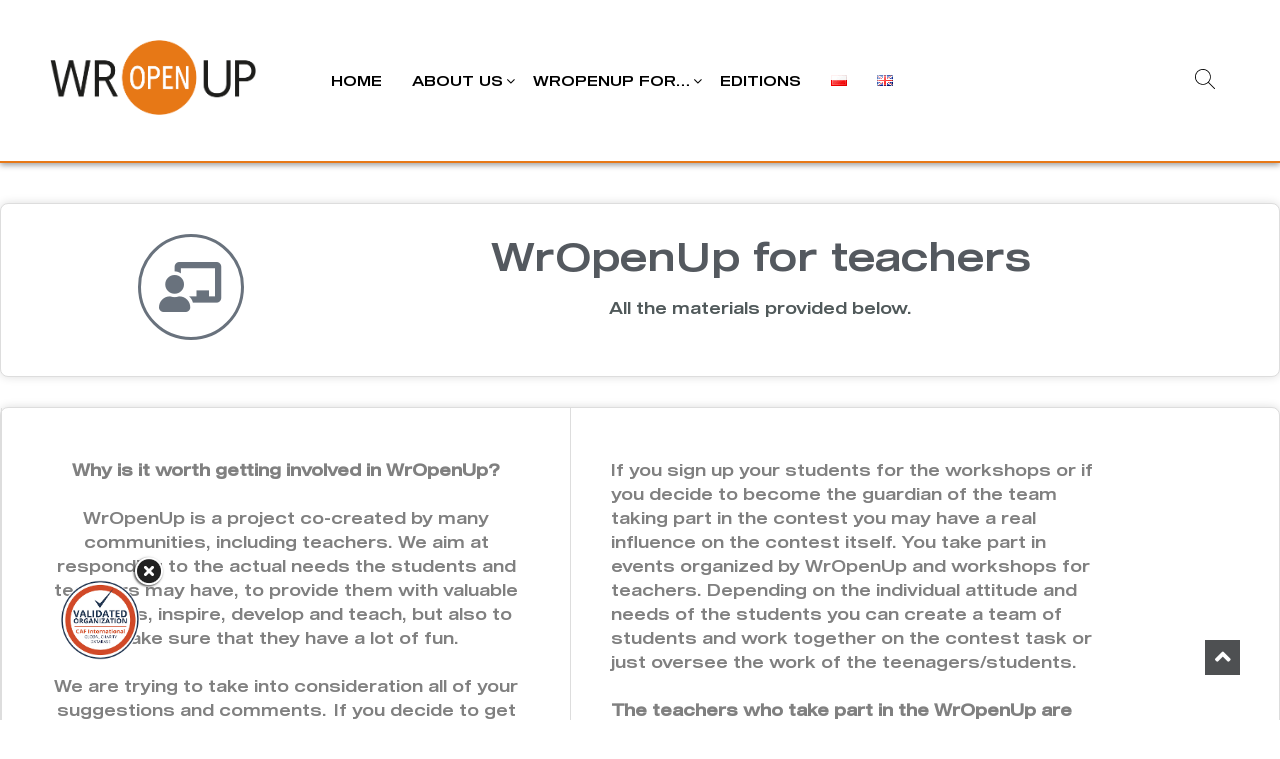

--- FILE ---
content_type: text/html; charset=UTF-8
request_url: https://wropenup.pl/en/wropenup-for/for-teachers/
body_size: 18331
content:
<!doctype html>
<html lang="en-GB">
<head>
	<meta charset="UTF-8">
	<meta name="viewport" content="width=device-width, initial-scale=1">
	<link rel="profile" href="http://gmpg.org/xfn/11">

	<title>For Teachers &#8211; WrOpenUp</title>
<meta name='robots' content='max-image-preview:large' />
<!-- Jetpack Site Verification Tags -->
<meta name="google-site-verification" content="ycUM3id4_8ju0i7NZhNaZT6UyKMoYuiM6Wcy9KeJHyw" />
<link rel='dns-prefetch' href='//stats.wp.com' />
<link rel='dns-prefetch' href='//fonts.googleapis.com' />
<link rel='preconnect' href='//c0.wp.com' />
<link rel='preconnect' href='//i0.wp.com' />
<link rel="alternate" type="application/rss+xml" title="WrOpenUp &raquo; Feed" href="https://wropenup.pl/en/feed/" />
<link rel="alternate" type="application/rss+xml" title="WrOpenUp &raquo; Comments Feed" href="https://wropenup.pl/en/comments/feed/" />
<link rel="alternate" title="oEmbed (JSON)" type="application/json+oembed" href="https://wropenup.pl/wp-json/oembed/1.0/embed?url=https%3A%2F%2Fwropenup.pl%2Fen%2Fwropenup-for%2Ffor-teachers%2F&#038;lang=en" />
<link rel="alternate" title="oEmbed (XML)" type="text/xml+oembed" href="https://wropenup.pl/wp-json/oembed/1.0/embed?url=https%3A%2F%2Fwropenup.pl%2Fen%2Fwropenup-for%2Ffor-teachers%2F&#038;format=xml&#038;lang=en" />
<style id='wp-img-auto-sizes-contain-inline-css' type='text/css'>
img:is([sizes=auto i],[sizes^="auto," i]){contain-intrinsic-size:3000px 1500px}
/*# sourceURL=wp-img-auto-sizes-contain-inline-css */
</style>
<link rel='stylesheet' id='formidable-css' href='https://wropenup.pl/wp-content/plugins/formidable/css/formidableforms.css?ver=114811' type='text/css' media='all' />
<style id='wp-emoji-styles-inline-css' type='text/css'>

	img.wp-smiley, img.emoji {
		display: inline !important;
		border: none !important;
		box-shadow: none !important;
		height: 1em !important;
		width: 1em !important;
		margin: 0 0.07em !important;
		vertical-align: -0.1em !important;
		background: none !important;
		padding: 0 !important;
	}
/*# sourceURL=wp-emoji-styles-inline-css */
</style>
<link rel='stylesheet' id='wpzoom-social-icons-block-style-css' href='https://wropenup.pl/wp-content/plugins/social-icons-widget-by-wpzoom/block/dist/style-wpzoom-social-icons.css?ver=4.5.5' type='text/css' media='all' />
<link rel='stylesheet' id='mediaelement-css' href='https://c0.wp.com/c/6.9/wp-includes/js/mediaelement/mediaelementplayer-legacy.min.css' type='text/css' media='all' />
<link rel='stylesheet' id='wp-mediaelement-css' href='https://c0.wp.com/c/6.9/wp-includes/js/mediaelement/wp-mediaelement.min.css' type='text/css' media='all' />
<style id='jetpack-sharing-buttons-style-inline-css' type='text/css'>
.jetpack-sharing-buttons__services-list{display:flex;flex-direction:row;flex-wrap:wrap;gap:0;list-style-type:none;margin:5px;padding:0}.jetpack-sharing-buttons__services-list.has-small-icon-size{font-size:12px}.jetpack-sharing-buttons__services-list.has-normal-icon-size{font-size:16px}.jetpack-sharing-buttons__services-list.has-large-icon-size{font-size:24px}.jetpack-sharing-buttons__services-list.has-huge-icon-size{font-size:36px}@media print{.jetpack-sharing-buttons__services-list{display:none!important}}.editor-styles-wrapper .wp-block-jetpack-sharing-buttons{gap:0;padding-inline-start:0}ul.jetpack-sharing-buttons__services-list.has-background{padding:1.25em 2.375em}
/*# sourceURL=https://wropenup.pl/wp-content/plugins/jetpack/_inc/blocks/sharing-buttons/view.css */
</style>
<style id='global-styles-inline-css' type='text/css'>
:root{--wp--preset--aspect-ratio--square: 1;--wp--preset--aspect-ratio--4-3: 4/3;--wp--preset--aspect-ratio--3-4: 3/4;--wp--preset--aspect-ratio--3-2: 3/2;--wp--preset--aspect-ratio--2-3: 2/3;--wp--preset--aspect-ratio--16-9: 16/9;--wp--preset--aspect-ratio--9-16: 9/16;--wp--preset--color--black: #000000;--wp--preset--color--cyan-bluish-gray: #abb8c3;--wp--preset--color--white: #ffffff;--wp--preset--color--pale-pink: #f78da7;--wp--preset--color--vivid-red: #cf2e2e;--wp--preset--color--luminous-vivid-orange: #ff6900;--wp--preset--color--luminous-vivid-amber: #fcb900;--wp--preset--color--light-green-cyan: #7bdcb5;--wp--preset--color--vivid-green-cyan: #00d084;--wp--preset--color--pale-cyan-blue: #8ed1fc;--wp--preset--color--vivid-cyan-blue: #0693e3;--wp--preset--color--vivid-purple: #9b51e0;--wp--preset--gradient--vivid-cyan-blue-to-vivid-purple: linear-gradient(135deg,rgb(6,147,227) 0%,rgb(155,81,224) 100%);--wp--preset--gradient--light-green-cyan-to-vivid-green-cyan: linear-gradient(135deg,rgb(122,220,180) 0%,rgb(0,208,130) 100%);--wp--preset--gradient--luminous-vivid-amber-to-luminous-vivid-orange: linear-gradient(135deg,rgb(252,185,0) 0%,rgb(255,105,0) 100%);--wp--preset--gradient--luminous-vivid-orange-to-vivid-red: linear-gradient(135deg,rgb(255,105,0) 0%,rgb(207,46,46) 100%);--wp--preset--gradient--very-light-gray-to-cyan-bluish-gray: linear-gradient(135deg,rgb(238,238,238) 0%,rgb(169,184,195) 100%);--wp--preset--gradient--cool-to-warm-spectrum: linear-gradient(135deg,rgb(74,234,220) 0%,rgb(151,120,209) 20%,rgb(207,42,186) 40%,rgb(238,44,130) 60%,rgb(251,105,98) 80%,rgb(254,248,76) 100%);--wp--preset--gradient--blush-light-purple: linear-gradient(135deg,rgb(255,206,236) 0%,rgb(152,150,240) 100%);--wp--preset--gradient--blush-bordeaux: linear-gradient(135deg,rgb(254,205,165) 0%,rgb(254,45,45) 50%,rgb(107,0,62) 100%);--wp--preset--gradient--luminous-dusk: linear-gradient(135deg,rgb(255,203,112) 0%,rgb(199,81,192) 50%,rgb(65,88,208) 100%);--wp--preset--gradient--pale-ocean: linear-gradient(135deg,rgb(255,245,203) 0%,rgb(182,227,212) 50%,rgb(51,167,181) 100%);--wp--preset--gradient--electric-grass: linear-gradient(135deg,rgb(202,248,128) 0%,rgb(113,206,126) 100%);--wp--preset--gradient--midnight: linear-gradient(135deg,rgb(2,3,129) 0%,rgb(40,116,252) 100%);--wp--preset--font-size--small: 13px;--wp--preset--font-size--medium: 20px;--wp--preset--font-size--large: 36px;--wp--preset--font-size--x-large: 42px;--wp--preset--font-family--mainfont: mainfont;--wp--preset--spacing--20: 0.44rem;--wp--preset--spacing--30: 0.67rem;--wp--preset--spacing--40: 1rem;--wp--preset--spacing--50: 1.5rem;--wp--preset--spacing--60: 2.25rem;--wp--preset--spacing--70: 3.38rem;--wp--preset--spacing--80: 5.06rem;--wp--preset--shadow--natural: 6px 6px 9px rgba(0, 0, 0, 0.2);--wp--preset--shadow--deep: 12px 12px 50px rgba(0, 0, 0, 0.4);--wp--preset--shadow--sharp: 6px 6px 0px rgba(0, 0, 0, 0.2);--wp--preset--shadow--outlined: 6px 6px 0px -3px rgb(255, 255, 255), 6px 6px rgb(0, 0, 0);--wp--preset--shadow--crisp: 6px 6px 0px rgb(0, 0, 0);}:where(body) { margin: 0; }.wp-site-blocks > .alignleft { float: left; margin-right: 2em; }.wp-site-blocks > .alignright { float: right; margin-left: 2em; }.wp-site-blocks > .aligncenter { justify-content: center; margin-left: auto; margin-right: auto; }:where(.is-layout-flex){gap: 0.5em;}:where(.is-layout-grid){gap: 0.5em;}.is-layout-flow > .alignleft{float: left;margin-inline-start: 0;margin-inline-end: 2em;}.is-layout-flow > .alignright{float: right;margin-inline-start: 2em;margin-inline-end: 0;}.is-layout-flow > .aligncenter{margin-left: auto !important;margin-right: auto !important;}.is-layout-constrained > .alignleft{float: left;margin-inline-start: 0;margin-inline-end: 2em;}.is-layout-constrained > .alignright{float: right;margin-inline-start: 2em;margin-inline-end: 0;}.is-layout-constrained > .aligncenter{margin-left: auto !important;margin-right: auto !important;}.is-layout-constrained > :where(:not(.alignleft):not(.alignright):not(.alignfull)){margin-left: auto !important;margin-right: auto !important;}body .is-layout-flex{display: flex;}.is-layout-flex{flex-wrap: wrap;align-items: center;}.is-layout-flex > :is(*, div){margin: 0;}body .is-layout-grid{display: grid;}.is-layout-grid > :is(*, div){margin: 0;}body{padding-top: 0px;padding-right: 0px;padding-bottom: 0px;padding-left: 0px;}a:where(:not(.wp-element-button)){text-decoration: underline;}:root :where(.wp-element-button, .wp-block-button__link){background-color: #32373c;border-width: 0;color: #fff;font-family: inherit;font-size: inherit;font-style: inherit;font-weight: inherit;letter-spacing: inherit;line-height: inherit;padding-top: calc(0.667em + 2px);padding-right: calc(1.333em + 2px);padding-bottom: calc(0.667em + 2px);padding-left: calc(1.333em + 2px);text-decoration: none;text-transform: inherit;}.has-black-color{color: var(--wp--preset--color--black) !important;}.has-cyan-bluish-gray-color{color: var(--wp--preset--color--cyan-bluish-gray) !important;}.has-white-color{color: var(--wp--preset--color--white) !important;}.has-pale-pink-color{color: var(--wp--preset--color--pale-pink) !important;}.has-vivid-red-color{color: var(--wp--preset--color--vivid-red) !important;}.has-luminous-vivid-orange-color{color: var(--wp--preset--color--luminous-vivid-orange) !important;}.has-luminous-vivid-amber-color{color: var(--wp--preset--color--luminous-vivid-amber) !important;}.has-light-green-cyan-color{color: var(--wp--preset--color--light-green-cyan) !important;}.has-vivid-green-cyan-color{color: var(--wp--preset--color--vivid-green-cyan) !important;}.has-pale-cyan-blue-color{color: var(--wp--preset--color--pale-cyan-blue) !important;}.has-vivid-cyan-blue-color{color: var(--wp--preset--color--vivid-cyan-blue) !important;}.has-vivid-purple-color{color: var(--wp--preset--color--vivid-purple) !important;}.has-black-background-color{background-color: var(--wp--preset--color--black) !important;}.has-cyan-bluish-gray-background-color{background-color: var(--wp--preset--color--cyan-bluish-gray) !important;}.has-white-background-color{background-color: var(--wp--preset--color--white) !important;}.has-pale-pink-background-color{background-color: var(--wp--preset--color--pale-pink) !important;}.has-vivid-red-background-color{background-color: var(--wp--preset--color--vivid-red) !important;}.has-luminous-vivid-orange-background-color{background-color: var(--wp--preset--color--luminous-vivid-orange) !important;}.has-luminous-vivid-amber-background-color{background-color: var(--wp--preset--color--luminous-vivid-amber) !important;}.has-light-green-cyan-background-color{background-color: var(--wp--preset--color--light-green-cyan) !important;}.has-vivid-green-cyan-background-color{background-color: var(--wp--preset--color--vivid-green-cyan) !important;}.has-pale-cyan-blue-background-color{background-color: var(--wp--preset--color--pale-cyan-blue) !important;}.has-vivid-cyan-blue-background-color{background-color: var(--wp--preset--color--vivid-cyan-blue) !important;}.has-vivid-purple-background-color{background-color: var(--wp--preset--color--vivid-purple) !important;}.has-black-border-color{border-color: var(--wp--preset--color--black) !important;}.has-cyan-bluish-gray-border-color{border-color: var(--wp--preset--color--cyan-bluish-gray) !important;}.has-white-border-color{border-color: var(--wp--preset--color--white) !important;}.has-pale-pink-border-color{border-color: var(--wp--preset--color--pale-pink) !important;}.has-vivid-red-border-color{border-color: var(--wp--preset--color--vivid-red) !important;}.has-luminous-vivid-orange-border-color{border-color: var(--wp--preset--color--luminous-vivid-orange) !important;}.has-luminous-vivid-amber-border-color{border-color: var(--wp--preset--color--luminous-vivid-amber) !important;}.has-light-green-cyan-border-color{border-color: var(--wp--preset--color--light-green-cyan) !important;}.has-vivid-green-cyan-border-color{border-color: var(--wp--preset--color--vivid-green-cyan) !important;}.has-pale-cyan-blue-border-color{border-color: var(--wp--preset--color--pale-cyan-blue) !important;}.has-vivid-cyan-blue-border-color{border-color: var(--wp--preset--color--vivid-cyan-blue) !important;}.has-vivid-purple-border-color{border-color: var(--wp--preset--color--vivid-purple) !important;}.has-vivid-cyan-blue-to-vivid-purple-gradient-background{background: var(--wp--preset--gradient--vivid-cyan-blue-to-vivid-purple) !important;}.has-light-green-cyan-to-vivid-green-cyan-gradient-background{background: var(--wp--preset--gradient--light-green-cyan-to-vivid-green-cyan) !important;}.has-luminous-vivid-amber-to-luminous-vivid-orange-gradient-background{background: var(--wp--preset--gradient--luminous-vivid-amber-to-luminous-vivid-orange) !important;}.has-luminous-vivid-orange-to-vivid-red-gradient-background{background: var(--wp--preset--gradient--luminous-vivid-orange-to-vivid-red) !important;}.has-very-light-gray-to-cyan-bluish-gray-gradient-background{background: var(--wp--preset--gradient--very-light-gray-to-cyan-bluish-gray) !important;}.has-cool-to-warm-spectrum-gradient-background{background: var(--wp--preset--gradient--cool-to-warm-spectrum) !important;}.has-blush-light-purple-gradient-background{background: var(--wp--preset--gradient--blush-light-purple) !important;}.has-blush-bordeaux-gradient-background{background: var(--wp--preset--gradient--blush-bordeaux) !important;}.has-luminous-dusk-gradient-background{background: var(--wp--preset--gradient--luminous-dusk) !important;}.has-pale-ocean-gradient-background{background: var(--wp--preset--gradient--pale-ocean) !important;}.has-electric-grass-gradient-background{background: var(--wp--preset--gradient--electric-grass) !important;}.has-midnight-gradient-background{background: var(--wp--preset--gradient--midnight) !important;}.has-small-font-size{font-size: var(--wp--preset--font-size--small) !important;}.has-medium-font-size{font-size: var(--wp--preset--font-size--medium) !important;}.has-large-font-size{font-size: var(--wp--preset--font-size--large) !important;}.has-x-large-font-size{font-size: var(--wp--preset--font-size--x-large) !important;}.has-mainfont-font-family{font-family: var(--wp--preset--font-family--mainfont) !important;}
:where(.wp-block-post-template.is-layout-flex){gap: 1.25em;}:where(.wp-block-post-template.is-layout-grid){gap: 1.25em;}
:where(.wp-block-term-template.is-layout-flex){gap: 1.25em;}:where(.wp-block-term-template.is-layout-grid){gap: 1.25em;}
:where(.wp-block-columns.is-layout-flex){gap: 2em;}:where(.wp-block-columns.is-layout-grid){gap: 2em;}
:root :where(.wp-block-pullquote){font-size: 1.5em;line-height: 1.6;}
/*# sourceURL=global-styles-inline-css */
</style>
<link rel='stylesheet' id='wpdm-fonticon-css' href='https://wropenup.pl/wp-content/plugins/download-manager/assets/wpdm-iconfont/css/wpdm-icons.css?ver=6.9' type='text/css' media='all' />
<link rel='stylesheet' id='wpdm-front-css' href='https://wropenup.pl/wp-content/plugins/download-manager/assets/css/front.min.css?ver=3.3.46' type='text/css' media='all' />
<link rel='stylesheet' id='wpdm-front-dark-css' href='https://wropenup.pl/wp-content/plugins/download-manager/assets/css/front-dark.min.css?ver=3.3.46' type='text/css' media='all' />
<link rel='stylesheet' id='uaf_client_css-css' href='https://wropenup.pl/wp-content/uploads/useanyfont/uaf.css?ver=1764315073' type='text/css' media='all' />
<link rel='stylesheet' id='wpopea-el-css-css' href='https://wropenup.pl/wp-content/plugins/wpop-elementor-addons/assets/wpopea-element.css?ver=6.9' type='text/css' media='all' />
<link rel='stylesheet' id='wpzoom-social-icons-socicon-css' href='https://wropenup.pl/wp-content/plugins/social-icons-widget-by-wpzoom/assets/css/wpzoom-socicon.css?ver=1769541060' type='text/css' media='all' />
<link rel='stylesheet' id='wpzoom-social-icons-genericons-css' href='https://wropenup.pl/wp-content/plugins/social-icons-widget-by-wpzoom/assets/css/genericons.css?ver=1769541060' type='text/css' media='all' />
<link rel='stylesheet' id='wpzoom-social-icons-academicons-css' href='https://wropenup.pl/wp-content/plugins/social-icons-widget-by-wpzoom/assets/css/academicons.min.css?ver=1769541060' type='text/css' media='all' />
<link rel='stylesheet' id='wpzoom-social-icons-font-awesome-3-css' href='https://wropenup.pl/wp-content/plugins/social-icons-widget-by-wpzoom/assets/css/font-awesome-3.min.css?ver=1769541060' type='text/css' media='all' />
<link rel='stylesheet' id='dashicons-css' href='https://c0.wp.com/c/6.9/wp-includes/css/dashicons.min.css' type='text/css' media='all' />
<link rel='stylesheet' id='wpzoom-social-icons-styles-css' href='https://wropenup.pl/wp-content/plugins/social-icons-widget-by-wpzoom/assets/css/wpzoom-social-icons-styles.css?ver=1769541060' type='text/css' media='all' />
<link rel='stylesheet' id='elementor-icons-css' href='https://wropenup.pl/wp-content/plugins/elementor/assets/lib/eicons/css/elementor-icons.min.css?ver=5.46.0' type='text/css' media='all' />
<link rel='stylesheet' id='elementor-frontend-css' href='https://wropenup.pl/wp-content/plugins/elementor/assets/css/frontend.min.css?ver=3.34.3' type='text/css' media='all' />
<link rel='stylesheet' id='elementor-post-610-css' href='https://wropenup.pl/wp-content/uploads/elementor/css/post-610.css?ver=1769541063' type='text/css' media='all' />
<link rel='stylesheet' id='widget-heading-css' href='https://wropenup.pl/wp-content/plugins/elementor/assets/css/widget-heading.min.css?ver=3.34.3' type='text/css' media='all' />
<link rel='stylesheet' id='widget-image-css' href='https://wropenup.pl/wp-content/plugins/elementor/assets/css/widget-image.min.css?ver=3.34.3' type='text/css' media='all' />
<link rel='stylesheet' id='widget-image-box-css' href='https://wropenup.pl/wp-content/plugins/elementor/assets/css/widget-image-box.min.css?ver=3.34.3' type='text/css' media='all' />
<link rel='stylesheet' id='widget-divider-css' href='https://wropenup.pl/wp-content/plugins/elementor/assets/css/widget-divider.min.css?ver=3.34.3' type='text/css' media='all' />
<link rel='stylesheet' id='widget-testimonial-css' href='https://wropenup.pl/wp-content/plugins/elementor/assets/css/widget-testimonial.min.css?ver=3.34.3' type='text/css' media='all' />
<link rel='stylesheet' id='widget-social-icons-css' href='https://wropenup.pl/wp-content/plugins/elementor/assets/css/widget-social-icons.min.css?ver=3.34.3' type='text/css' media='all' />
<link rel='stylesheet' id='e-apple-webkit-css' href='https://wropenup.pl/wp-content/plugins/elementor/assets/css/conditionals/apple-webkit.min.css?ver=3.34.3' type='text/css' media='all' />
<link rel='stylesheet' id='elementor-post-1503-css' href='https://wropenup.pl/wp-content/uploads/elementor/css/post-1503.css?ver=1769626977' type='text/css' media='all' />
<link rel='stylesheet' id='font-awesome-css' href='https://wropenup.pl/wp-content/plugins/elementor/assets/lib/font-awesome/css/font-awesome.min.css?ver=4.7.0' type='text/css' media='all' />
<link rel='stylesheet' id='google-fonts-css' href='//fonts.googleapis.com/css?family=Fira+Mono%3Aregular%2C%2Cregular' type='text/css' media='all' />
<link rel='stylesheet' id='wpparallax-style-css' href='https://wropenup.pl/wp-content/themes/wpparallax/style.css?ver=6.9' type='text/css' media='all' />
<link rel='stylesheet' id='wpparallax-responsive-style-css' href='https://wropenup.pl/wp-content/themes/wpparallax/assets/css/responsive.css?ver=6.9' type='text/css' media='all' />
<style id='wpparallax-responsive-style-inline-css' type='text/css'>
.wpop-container{ max-width: 1200px;}.header-banner-container{min-height: 300px;}
            section:hover .section-title:nth-child(even), section:focus .section-title:nth-child(even), .about a.read-more, .service-list .service-detail h3 a:hover, .blog-section .blogsinfo .blog-info a:hover,
            .blog-section .blog-info ul li a:hover span, .footer-widgetswrap .block.footer-widget ul a:hover, .bottom-footer .footer-right ul a:hover, .content-blog .main-blog-right .btn-readmore a:after, .content-blog .main-blog-right .title-text:hover,
            .content-blog .main-blog-right .btn-readmore a:hover, .content-blog .main-blog-right .metadata li:hover a, .pagination .current, .nav-links a:hover,.backtohome a:hover, .comment-wrapper .media-heading a,
            .content-blog .metadata .comment:hover, .comment-left a:hover, a.read-more,
            .comment-left a:hover:before, input[type=submit].woocommerce-Button:hover, 
            .comment-wrapper .media-body a:hover, .widget-area ul li:hover > a,
            .widget_recent_entries ul li:hover > a,
            .widget_pages ul li:hover > a,
            .widget_meta ul li:hover > a,
            .widget_archive ul li:hover > a,
            .widget_categories ul li:hover > a,
            .widget_nav_menu ul li:hover > a,
            .widget_recent_comments ul li:hover > a,
            .widget_recent_comments ul li .comment-author-link:hover a, .widget-area ul li:hover > a:before,
            .widget_recent_entries ul li:hover > a:before,
            .widget_pages ul li:hover > a:before,
            .widget_meta ul li:hover > a:before,
            .widget_archive ul li:hover > a:before,
            .widget_categories ul li:hover > a:before,
            .widget_nav_menu ul li:hover > a:before,#wpparallax-breadcrumb a,.woo-desc-wrap h2:hover,.woocommerce .woocommerce-breadcrumb a
            {
             color: #e77816;
            }
            .button, input[type='button'], input[type='reset'], input[type='submit'], .full-search-container .search-form .search-submit, .full-search-container .closebtn, a.slider-button:hover, #plx-slider-section .lSSlideOuter .lSPager.lSpg > li:hover a, 
            #plx-slider-section .lSSlideOuter .lSPager.lSpg > li.active a, .section-title::before, .service-list .service-image,
            .testimonial-section .lSSlideOuter .lSPager.lSpg > li:hover a, .about a.read-more:hover, .nav-links a,.backtohome a,
            .testimonial-section .lSSlideOuter .lSPager.lSpg > li.active a, .widget-area .widget .widget-title:before, .widget_search .search-form .search-submit, .page-title-wrap .page-title:before, input[type=submit].woocommerce-Button,#wpop-top:hover a,.woocommerce.woocommerce-page .onsale, .woocommerce.woocommerce-page .related.products .product .onsale, .woocommerce .onsale,#loading8 .object
            {
              background-color: #e77816;
            } 

            .button, input[type='button'], input[type='reset'], input[type='submit'], .site-header.layout3, .site-header.layout3 .sticky-wrapper.is-sticky .header-wrap, a.slider-button:hover, .about a.read-more,
            .about a.read-more:hover, .team-content-wrap, .team-thumb.active:after, .pagination .current, .nav-links a,.backtohome a, .nav-links a:hover,.backtohome a:hover, input[type=submit].woocommerce-Button,#wpop-top:hover a
            {
              border-color: #e77816;
            } 

           .woocommerce.woocommerce-page  .onsale:before, .woocommerce .onsale:before, .woocommerce .onsale:before{
            border-color: transparent #e77816 transparent transparent;
           }
            body,button, input, select, optgroup, textarea{
            font-family: "Fira Mono";
            font-weight: normal;
             
        }
        
/*# sourceURL=wpparallax-responsive-style-inline-css */
</style>
<link rel='stylesheet' id='wpparallax-keyboard-css' href='https://wropenup.pl/wp-content/themes/wpparallax/assets/css/keyboard.css?ver=6.9' type='text/css' media='all' />
<link rel='stylesheet' id='animate-css' href='https://wropenup.pl/wp-content/themes/wpparallax/assets/css/animate.css?ver=6.9' type='text/css' media='all' />
<link rel='preload' as='font'  id='wpzoom-social-icons-font-academicons-woff2-css' href='https://wropenup.pl/wp-content/plugins/social-icons-widget-by-wpzoom/assets/font/academicons.woff2?v=1.9.2'  type='font/woff2' crossorigin />
<link rel='preload' as='font'  id='wpzoom-social-icons-font-fontawesome-3-woff2-css' href='https://wropenup.pl/wp-content/plugins/social-icons-widget-by-wpzoom/assets/font/fontawesome-webfont.woff2?v=4.7.0'  type='font/woff2' crossorigin />
<link rel='preload' as='font'  id='wpzoom-social-icons-font-genericons-woff-css' href='https://wropenup.pl/wp-content/plugins/social-icons-widget-by-wpzoom/assets/font/Genericons.woff'  type='font/woff' crossorigin />
<link rel='preload' as='font'  id='wpzoom-social-icons-font-socicon-woff2-css' href='https://wropenup.pl/wp-content/plugins/social-icons-widget-by-wpzoom/assets/font/socicon.woff2?v=4.5.5'  type='font/woff2' crossorigin />
<link rel='stylesheet' id='elementor-gf-local-roboto-css' href='https://wropenup.pl/wp-content/uploads/elementor/google-fonts/css/roboto.css?ver=1742238911' type='text/css' media='all' />
<link rel='stylesheet' id='elementor-gf-local-robotoslab-css' href='https://wropenup.pl/wp-content/uploads/elementor/google-fonts/css/robotoslab.css?ver=1742238916' type='text/css' media='all' />
<link rel='stylesheet' id='elementor-icons-shared-0-css' href='https://wropenup.pl/wp-content/plugins/elementor/assets/lib/font-awesome/css/fontawesome.min.css?ver=5.15.3' type='text/css' media='all' />
<link rel='stylesheet' id='elementor-icons-fa-solid-css' href='https://wropenup.pl/wp-content/plugins/elementor/assets/lib/font-awesome/css/solid.min.css?ver=5.15.3' type='text/css' media='all' />
<link rel='stylesheet' id='elementor-icons-fa-brands-css' href='https://wropenup.pl/wp-content/plugins/elementor/assets/lib/font-awesome/css/brands.min.css?ver=5.15.3' type='text/css' media='all' />
<script type="text/javascript" src="https://c0.wp.com/c/6.9/wp-includes/js/jquery/jquery.min.js" id="jquery-core-js"></script>
<script type="text/javascript" src="https://c0.wp.com/c/6.9/wp-includes/js/jquery/jquery-migrate.min.js" id="jquery-migrate-js"></script>
<script type="text/javascript" src="https://wropenup.pl/wp-content/plugins/download-manager/assets/js/wpdm.min.js?ver=6.9" id="wpdm-frontend-js-js"></script>
<script type="text/javascript" id="wpdm-frontjs-js-extra">
/* <![CDATA[ */
var wpdm_url = {"home":"https://wropenup.pl/","site":"https://wropenup.pl/","ajax":"https://wropenup.pl/wp-admin/admin-ajax.php"};
var wpdm_js = {"spinner":"\u003Ci class=\"wpdm-icon wpdm-sun wpdm-spin\"\u003E\u003C/i\u003E","client_id":"fa8585a935fafd098784996d2c8af7e7"};
var wpdm_strings = {"pass_var":"Password Verified!","pass_var_q":"Please click following button to start download.","start_dl":"Start Download"};
//# sourceURL=wpdm-frontjs-js-extra
/* ]]> */
</script>
<script type="text/javascript" src="https://wropenup.pl/wp-content/plugins/download-manager/assets/js/front.min.js?ver=3.3.46" id="wpdm-frontjs-js"></script>
<link rel="https://api.w.org/" href="https://wropenup.pl/wp-json/" /><link rel="alternate" title="JSON" type="application/json" href="https://wropenup.pl/wp-json/wp/v2/pages/1503" /><link rel="EditURI" type="application/rsd+xml" title="RSD" href="https://wropenup.pl/xmlrpc.php?rsd" />
<meta name="generator" content="WordPress 6.9" />
<link rel="canonical" href="https://wropenup.pl/en/wropenup-for/for-teachers/" />
<link rel='shortlink' href='https://wropenup.pl/?p=1503' />
	<style>img#wpstats{display:none}</style>
		<meta name="generator" content="Elementor 3.34.3; features: additional_custom_breakpoints; settings: css_print_method-external, google_font-enabled, font_display-auto">
			<style>
				.e-con.e-parent:nth-of-type(n+4):not(.e-lazyloaded):not(.e-no-lazyload),
				.e-con.e-parent:nth-of-type(n+4):not(.e-lazyloaded):not(.e-no-lazyload) * {
					background-image: none !important;
				}
				@media screen and (max-height: 1024px) {
					.e-con.e-parent:nth-of-type(n+3):not(.e-lazyloaded):not(.e-no-lazyload),
					.e-con.e-parent:nth-of-type(n+3):not(.e-lazyloaded):not(.e-no-lazyload) * {
						background-image: none !important;
					}
				}
				@media screen and (max-height: 640px) {
					.e-con.e-parent:nth-of-type(n+2):not(.e-lazyloaded):not(.e-no-lazyload),
					.e-con.e-parent:nth-of-type(n+2):not(.e-lazyloaded):not(.e-no-lazyload) * {
						background-image: none !important;
					}
				}
			</style>
					<style type="text/css">
					.site-title,
			.site-description {
				position: absolute;
				clip: rect(1px, 1px, 1px, 1px);
			}
				</style>
		<style class='wp-fonts-local' type='text/css'>
@font-face{font-family:mainfont;font-style:normal;font-weight:400;font-display:fallback;src:url('https://wropenup.pl/wp-content/uploads/useanyfont/5005MainFont.woff2') format('woff2');}
</style>
<link rel="icon" href="https://i0.wp.com/wropenup.pl/wp-content/uploads/2020/03/cropped-Wro_logo.jpg?fit=32%2C32&#038;ssl=1" sizes="32x32" />
<link rel="icon" href="https://i0.wp.com/wropenup.pl/wp-content/uploads/2020/03/cropped-Wro_logo.jpg?fit=192%2C192&#038;ssl=1" sizes="192x192" />
<link rel="apple-touch-icon" href="https://i0.wp.com/wropenup.pl/wp-content/uploads/2020/03/cropped-Wro_logo.jpg?fit=180%2C180&#038;ssl=1" />
<meta name="msapplication-TileImage" content="https://i0.wp.com/wropenup.pl/wp-content/uploads/2020/03/cropped-Wro_logo.jpg?fit=270%2C270&#038;ssl=1" />
		<style type="text/css" id="wp-custom-css">
			textarea{
	height: 100px;
}input[type="text"] , input[type="email"], textarea{
	background: transparent;
	width: 90%;
}
label{
	color: #fff;
}
form p {
	margin-bottom: 0;
}		</style>
		<meta name="generator" content="WordPress Download Manager 3.3.46" />
                <style>
        /* WPDM Link Template Styles */        </style>
                <style>

            :root {
                --color-primary: #4a8eff;
                --color-primary-rgb: 74, 142, 255;
                --color-primary-hover: #5998ff;
                --color-primary-active: #3281ff;
                --clr-sec: #6c757d;
                --clr-sec-rgb: 108, 117, 125;
                --clr-sec-hover: #6c757d;
                --clr-sec-active: #6c757d;
                --color-secondary: #6c757d;
                --color-secondary-rgb: 108, 117, 125;
                --color-secondary-hover: #6c757d;
                --color-secondary-active: #6c757d;
                --color-success: #018e11;
                --color-success-rgb: 1, 142, 17;
                --color-success-hover: #0aad01;
                --color-success-active: #0c8c01;
                --color-info: #2CA8FF;
                --color-info-rgb: 44, 168, 255;
                --color-info-hover: #2CA8FF;
                --color-info-active: #2CA8FF;
                --color-warning: #FFB236;
                --color-warning-rgb: 255, 178, 54;
                --color-warning-hover: #FFB236;
                --color-warning-active: #FFB236;
                --color-danger: #ff5062;
                --color-danger-rgb: 255, 80, 98;
                --color-danger-hover: #ff5062;
                --color-danger-active: #ff5062;
                --color-green: #30b570;
                --color-blue: #0073ff;
                --color-purple: #8557D3;
                --color-red: #ff5062;
                --color-muted: rgba(69, 89, 122, 0.6);
                --wpdm-font: "Sen", -apple-system, BlinkMacSystemFont, "Segoe UI", Roboto, Helvetica, Arial, sans-serif, "Apple Color Emoji", "Segoe UI Emoji", "Segoe UI Symbol";
            }

            .wpdm-download-link.btn.btn-primary {
                border-radius: 4px;
            }


        </style>
        </head>
<body class="wp-singular page-template-default page page-id-1503 page-child parent-pageid-1501 wp-custom-logo wp-theme-wpparallax content-boxed nosidebar elementor-default elementor-kit-610 elementor-page elementor-page-1503">
<a class="skip-link screen-reader-text" href="#content">Skip to content</a>
<div id="page" class="site">
		<header id="masthead" class="site-header wpop-inner  layout3">		<div class="header-wrap">
			<div class="wpop-container">
			    <div class="nav-wrap clearfix">
							<div class="site-branding">
			<a href="https://wropenup.pl/en/home/" class="custom-logo-link" rel="home"><img fetchpriority="high" width="974" height="554" src="https://i0.wp.com/wropenup.pl/wp-content/uploads/2021/03/cropped-wro_open_up_logo.png?fit=974%2C554&amp;ssl=1" class="custom-logo" alt="WrOpenUp" decoding="async" srcset="https://i0.wp.com/wropenup.pl/wp-content/uploads/2021/03/cropped-wro_open_up_logo.png?w=974&amp;ssl=1 974w, https://i0.wp.com/wropenup.pl/wp-content/uploads/2021/03/cropped-wro_open_up_logo.png?resize=300%2C171&amp;ssl=1 300w, https://i0.wp.com/wropenup.pl/wp-content/uploads/2021/03/cropped-wro_open_up_logo.png?resize=768%2C437&amp;ssl=1 768w" sizes="(max-width: 974px) 100vw, 974px" /></a>			<div class="as-logo-wrap">
				<h1 class="site-title"><a href="https://wropenup.pl/en/home/" rel="home">WrOpenUp</a></h1>
								<p class="site-description">Learn beyond borders</p>
							</div>
		</div><!-- .site-branding -->
			                       <nav id="site-navigation" class="main-navigation">
          <!-- <button class="menu-toggle" aria-controls="primary-menu" aria-expanded="false"><i class="fa fa-bars"></i></button> -->
            <div class="mob-outer-wrapp">
  <div class="container clearfix">
    
    <button class="toggle toggle-wrapp">
    <span class="toggle-wrapp-inner">
      <span class="toggle-box">
      <span class="menu-toggle"></span>
      </span>
    </span>
    </button>
    
  </div>
    <div class="mob-nav-wrapp">
      <button class="toggle close-wrapp toggle-wrapp">
        <span class="text">Close Menu</span>
        <span class="icon-wrapp"><i class="fa fa-times" aria-hidden="true"></i></span>
      </button>
      <nav  class="avl-mobile-wrapp clear clearfix" arial-label="Mobile" role="navigation" tabindex="1">
        <div class="wpparallax-mob-menu mob-primary-menu"><ul id="primary-menu" class="menu"><li id="menu-item-1424" class="menu-item menu-item-type-post_type menu-item-object-page menu-item-home menu-item-1424"><a href="https://wropenup.pl/en/home/">Home</a></li>
<li id="menu-item-1437" class="menu-item menu-item-type-post_type menu-item-object-page menu-item-has-children menu-item-1437"><a href="https://wropenup.pl/en/about-us/">About Us</a><button class="toggle sub-toggle sub-menu-toggle"><span class="screen-reader-text">Show sub menu</span> <i class="fa fa-angle-down" aria-hidden="true"></i></button>
<ul class="sub-menu">
	<li id="menu-item-1457" class="menu-item menu-item-type-post_type menu-item-object-page menu-item-1457"><a href="https://wropenup.pl/en/about-us/who-we-are/">Who We Are</a></li>
	<li id="menu-item-1500" class="menu-item menu-item-type-post_type menu-item-object-page menu-item-1500"><a href="https://wropenup.pl/en/about-us/what-do-we-do/">What do we do</a></li>
	<li id="menu-item-1464" class="menu-item menu-item-type-post_type menu-item-object-page menu-item-1464"><a href="https://wropenup.pl/en/about-us/why-are-we-doing-it/">Why are we doing it</a></li>
	<li id="menu-item-1456" class="menu-item menu-item-type-post_type menu-item-object-page menu-item-1456"><a href="https://wropenup.pl/en/about-us/how-do-we-act/">How do we act</a></li>
	<li id="menu-item-2617" class="menu-item menu-item-type-post_type menu-item-object-page menu-item-2617"><a href="https://wropenup.pl/en/about-us/child-protection-policy/">Child Protection Policy</a></li>
</ul>
</li>
<li id="menu-item-1516" class="menu-item menu-item-type-post_type menu-item-object-page current-page-ancestor current-menu-ancestor current-menu-parent current-custom-parent current_page_parent current_page_ancestor menu-item-has-children menu-item-1516"><a href="https://wropenup.pl/en/wropenup-for/">WrOpenUp for…</a><button class="toggle sub-toggle sub-menu-toggle"><span class="screen-reader-text">Show sub menu</span> <i class="fa fa-angle-down" aria-hidden="true"></i></button>
<ul class="sub-menu">
	<li id="menu-item-1517" class="menu-item menu-item-type-post_type menu-item-object-page menu-item-1517"><a href="https://wropenup.pl/en/wropenup-for/for-volunteers/">For Volunteers</a></li>
	<li id="menu-item-1519" class="menu-item menu-item-type-post_type menu-item-object-page current-menu-item page_item page-item-1503 current_page_item menu-item-1519"><a href="https://wropenup.pl/en/wropenup-for/for-teachers/" aria-current="page">For Teachers</a></li>
	<li id="menu-item-1518" class="menu-item menu-item-type-post_type menu-item-object-page menu-item-1518"><a href="https://wropenup.pl/en/wropenup-for/for-students/">For Students</a></li>
	<li id="menu-item-1520" class="menu-item menu-item-type-post_type menu-item-object-page menu-item-1520"><a href="https://wropenup.pl/en/wropenup-for/for-business/">For Business</a></li>
</ul>
</li>
<li id="menu-item-1834" class="menu-item menu-item-type-post_type menu-item-object-page menu-item-1834"><a href="https://wropenup.pl/en/editions/">Editions</a></li>
<li id="menu-item-176-pl" class="lang-item lang-item-8 lang-item-pl no-translation lang-item-first menu-item menu-item-type-custom menu-item-object-custom menu-item-176-pl"><a href="https://wropenup.pl/" hreflang="pl-PL" lang="pl-PL"><img src="[data-uri]" alt="Polski" width="16" height="11" style="width: 16px; height: 11px;" /></a></li>
<li id="menu-item-176-en" class="lang-item lang-item-5 lang-item-en current-lang menu-item menu-item-type-custom menu-item-object-custom menu-item-176-en"><a href="https://wropenup.pl/en/wropenup-for/for-teachers/" hreflang="en-GB" lang="en-GB"><img src="[data-uri]" alt="English" width="16" height="11" style="width: 16px; height: 11px;" /></a></li>
</ul></div>      </nav>
    <div class="menu-last"></div>
    </div>
  </div>
          <div class="wpparallax-main-menu"><ul id="primary-menu" class="menu"><li class="menu-item menu-item-type-post_type menu-item-object-page menu-item-home menu-item-1424"><a href="https://wropenup.pl/en/home/">Home</a></li>
<li class="menu-item menu-item-type-post_type menu-item-object-page menu-item-has-children menu-item-1437"><a href="https://wropenup.pl/en/about-us/">About Us</a>
<ul class="sub-menu">
	<li class="menu-item menu-item-type-post_type menu-item-object-page menu-item-1457"><a href="https://wropenup.pl/en/about-us/who-we-are/">Who We Are</a></li>
	<li class="menu-item menu-item-type-post_type menu-item-object-page menu-item-1500"><a href="https://wropenup.pl/en/about-us/what-do-we-do/">What do we do</a></li>
	<li class="menu-item menu-item-type-post_type menu-item-object-page menu-item-1464"><a href="https://wropenup.pl/en/about-us/why-are-we-doing-it/">Why are we doing it</a></li>
	<li class="menu-item menu-item-type-post_type menu-item-object-page menu-item-1456"><a href="https://wropenup.pl/en/about-us/how-do-we-act/">How do we act</a></li>
	<li class="menu-item menu-item-type-post_type menu-item-object-page menu-item-2617"><a href="https://wropenup.pl/en/about-us/child-protection-policy/">Child Protection Policy</a></li>
</ul>
</li>
<li class="menu-item menu-item-type-post_type menu-item-object-page current-page-ancestor current-menu-ancestor current-menu-parent current-custom-parent current_page_parent current_page_ancestor menu-item-has-children menu-item-1516"><a href="https://wropenup.pl/en/wropenup-for/">WrOpenUp for…</a>
<ul class="sub-menu">
	<li class="menu-item menu-item-type-post_type menu-item-object-page menu-item-1517"><a href="https://wropenup.pl/en/wropenup-for/for-volunteers/">For Volunteers</a></li>
	<li class="menu-item menu-item-type-post_type menu-item-object-page current-menu-item page_item page-item-1503 current_page_item menu-item-1519"><a href="https://wropenup.pl/en/wropenup-for/for-teachers/" aria-current="page">For Teachers</a></li>
	<li class="menu-item menu-item-type-post_type menu-item-object-page menu-item-1518"><a href="https://wropenup.pl/en/wropenup-for/for-students/">For Students</a></li>
	<li class="menu-item menu-item-type-post_type menu-item-object-page menu-item-1520"><a href="https://wropenup.pl/en/wropenup-for/for-business/">For Business</a></li>
</ul>
</li>
<li class="menu-item menu-item-type-post_type menu-item-object-page menu-item-1834"><a href="https://wropenup.pl/en/editions/">Editions</a></li>
<li class="lang-item lang-item-8 lang-item-pl no-translation lang-item-first menu-item menu-item-type-custom menu-item-object-custom menu-item-176-pl"><a href="https://wropenup.pl/" hreflang="pl-PL" lang="pl-PL"><img src="[data-uri]" alt="Polski" width="16" height="11" style="width: 16px; height: 11px;" /></a></li>
<li class="lang-item lang-item-5 lang-item-en current-lang menu-item menu-item-type-custom menu-item-object-custom menu-item-176-en"><a href="https://wropenup.pl/en/wropenup-for/for-teachers/" hreflang="en-GB" lang="en-GB"><img src="[data-uri]" alt="English" width="16" height="11" style="width: 16px; height: 11px;" /></a></li>
</ul></div></nav><!-- #site-navigation -->
        <div class="search-cart-wrap clearfix">

                 <div class="search-wrap">
            <div class="search-icon">
            <button class="btn-transparent">
                <svg version="1.1" id="Layer_1" xmlns="http://www.w3.org/2000/svg" xmlns:xlink="http://www.w3.org/1999/xlink" x="0px" y="0px"
                     viewBox="0 0 512 512" style="enable-background:new 0 0 512 512;" xml:space="preserve">
                        <path d="M508.875,493.792L353.089,338.005c32.358-35.927,52.245-83.296,52.245-135.339C405.333,90.917,314.417,0,202.667,0
                            S0,90.917,0,202.667s90.917,202.667,202.667,202.667c52.043,0,99.411-19.887,135.339-52.245l155.786,155.786
                            c2.083,2.083,4.813,3.125,7.542,3.125c2.729,0,5.458-1.042,7.542-3.125C513.042,504.708,513.042,497.958,508.875,493.792z
                             M202.667,384c-99.979,0-181.333-81.344-181.333-181.333S102.688,21.333,202.667,21.333S384,102.677,384,202.667
                            S302.646,384,202.667,384z"/>
                </svg>
                </button>             
           </div>
       </div>
          
   </div><!-- .search-cart-wrap-->				
                   </div>
			</div>
		</div>
	
	</header>		
	
	<div id="content" class="site-content">

      <div class="wpparallax-home">
				<div data-elementor-type="wp-page" data-elementor-id="1503" class="elementor elementor-1503">
						<section class="elementor-section elementor-top-section elementor-element elementor-element-1f0f8aee elementor-section-boxed elementor-section-height-default elementor-section-height-default" data-id="1f0f8aee" data-element_type="section" data-settings="{&quot;background_background&quot;:&quot;classic&quot;}">
						<div class="elementor-container elementor-column-gap-default">
					<div class="elementor-column elementor-col-33 elementor-top-column elementor-element elementor-element-95bea1e" data-id="95bea1e" data-element_type="column" data-settings="{&quot;background_background&quot;:&quot;classic&quot;}">
			<div class="elementor-widget-wrap elementor-element-populated">
						<div class="elementor-element elementor-element-6d355db elementor-view-framed elementor-shape-circle elementor-widget elementor-widget-icon" data-id="6d355db" data-element_type="widget" data-widget_type="icon.default">
				<div class="elementor-widget-container">
							<div class="elementor-icon-wrapper">
			<div class="elementor-icon">
			<i aria-hidden="true" class="fas fa-chalkboard-teacher"></i>			</div>
		</div>
						</div>
				</div>
					</div>
		</div>
				<div class="elementor-column elementor-col-66 elementor-top-column elementor-element elementor-element-a7797cb" data-id="a7797cb" data-element_type="column">
			<div class="elementor-widget-wrap elementor-element-populated">
						<div class="elementor-element elementor-element-032106f elementor-widget elementor-widget-heading" data-id="032106f" data-element_type="widget" data-widget_type="heading.default">
				<div class="elementor-widget-container">
					<h1 class="elementor-heading-title elementor-size-xl">WrOpenUp for teachers</h1>				</div>
				</div>
				<div class="elementor-element elementor-element-d4475ee elementor-widget elementor-widget-text-editor" data-id="d4475ee" data-element_type="widget" data-widget_type="text-editor.default">
				<div class="elementor-widget-container">
									<p>All the materials provided below.</p>								</div>
				</div>
					</div>
		</div>
					</div>
		</section>
				<section class="elementor-section elementor-top-section elementor-element elementor-element-371e6a7 elementor-section-boxed elementor-section-height-default elementor-section-height-default" data-id="371e6a7" data-element_type="section" data-settings="{&quot;background_background&quot;:&quot;classic&quot;}">
						<div class="elementor-container elementor-column-gap-default">
					<div class="elementor-column elementor-col-50 elementor-top-column elementor-element elementor-element-3af8368" data-id="3af8368" data-element_type="column">
			<div class="elementor-widget-wrap elementor-element-populated">
						<div class="elementor-element elementor-element-9b2b16e elementor-widget elementor-widget-text-editor" data-id="9b2b16e" data-element_type="widget" data-widget_type="text-editor.default">
				<div class="elementor-widget-container">
									<p><span style="color: #808080;"><strong>Why is it worth getting involved in WrOpenUp?</strong></span></p><p><span style="color: #808080;">WrOpenUp is a project co-created by many communities, including teachers. We aim at responding to the actual needs the students and teachers may have, to provide them with valuable materials, inspire, develop and teach, but also to make sure that they have a lot of fun. </span></p><p><span style="color: #808080;">We are trying to take into consideration all of your suggestions and comments.  If you decide to get involved in our project you automatically become its co-creators. </span></p>								</div>
				</div>
					</div>
		</div>
				<div class="elementor-column elementor-col-50 elementor-top-column elementor-element elementor-element-ff6ea1f" data-id="ff6ea1f" data-element_type="column">
			<div class="elementor-widget-wrap elementor-element-populated">
						<div class="elementor-element elementor-element-17a560e elementor-widget elementor-widget-text-editor" data-id="17a560e" data-element_type="widget" data-widget_type="text-editor.default">
				<div class="elementor-widget-container">
									<p style="text-align: left;"><span style="color: #808080;"><span style="font-weight: 400;">If you sign up your students for the workshops or if you decide to become the guardian of the team taking part in the contest you may have a real influence on the contest itself. You take part in events organized by WrOpenUp and workshops for teachers. Depending on the individual attitude and needs of the students you can create a team of students and work together on the contest task or just oversee the work of the teenagers/students</span>.</span></p><p style="text-align: left;"><b><span style="color: #808080;">The teachers who take part in the WrOpenUp are satisfied with the cooperation, many come back for new editions and that makes us very happy! </span> </b></p>								</div>
				</div>
					</div>
		</div>
					</div>
		</section>
				<section class="elementor-section elementor-top-section elementor-element elementor-element-63fc500c elementor-section-content-middle elementor-section-boxed elementor-section-height-default elementor-section-height-default" data-id="63fc500c" data-element_type="section" data-settings="{&quot;background_background&quot;:&quot;classic&quot;}">
						<div class="elementor-container elementor-column-gap-default">
					<div class="elementor-column elementor-col-50 elementor-top-column elementor-element elementor-element-33b15ae4" data-id="33b15ae4" data-element_type="column">
			<div class="elementor-widget-wrap elementor-element-populated">
						<div class="elementor-element elementor-element-4f124d8b elementor-widget elementor-widget-heading" data-id="4f124d8b" data-element_type="widget" data-widget_type="heading.default">
				<div class="elementor-widget-container">
					<h3 class="elementor-heading-title elementor-size-large"><a href="https://wropenup.pl/kompetencje-przyszlosci/">Competencies of the future
</a></h3>				</div>
				</div>
				<div class="elementor-element elementor-element-4a3d27e elementor-widget elementor-widget-image" data-id="4a3d27e" data-element_type="widget" data-widget_type="image.default">
				<div class="elementor-widget-container">
															<img loading="lazy" decoding="async" width="612" height="408" src="https://i0.wp.com/wropenup.pl/wp-content/uploads/2020/03/small_tomasz-frankowski-kBUfvkbFIoE-unsplash.jpg?fit=612%2C408&amp;ssl=1" class="attachment-large size-large wp-image-802" alt="" srcset="https://i0.wp.com/wropenup.pl/wp-content/uploads/2020/03/small_tomasz-frankowski-kBUfvkbFIoE-unsplash.jpg?w=612&amp;ssl=1 612w, https://i0.wp.com/wropenup.pl/wp-content/uploads/2020/03/small_tomasz-frankowski-kBUfvkbFIoE-unsplash.jpg?resize=300%2C200&amp;ssl=1 300w" sizes="(max-width: 612px) 100vw, 612px" />															</div>
				</div>
					</div>
		</div>
				<div class="elementor-column elementor-col-50 elementor-top-column elementor-element elementor-element-3ecf2cf" data-id="3ecf2cf" data-element_type="column">
			<div class="elementor-widget-wrap elementor-element-populated">
						<div class="elementor-element elementor-element-43cfa944 elementor-widget elementor-widget-text-editor" data-id="43cfa944" data-element_type="widget" data-widget_type="text-editor.default">
				<div class="elementor-widget-container">
									<p><span style="font-weight: 400; color: #808080;">Schools prepare the students for occupations, which do not yet exist. It is very probable that in the nearest future some of the job positions may disappear and will be replaced by others. Future Work Skills are the skills that are supposed to help young people in functioning on the job market, globalised and based on modern technological solutions. </span></p><p><span style="font-weight: 400; color: #808080;">The experts enumerate the most important factors of change (e.g the development of technology, artificial intelligence, machine learning, increase in longevity, access to the vast amount of data, and globalization).  The majority of them believe that the job market will require very specific competences.</span></p><p><span style="font-weight: 400; color: #808080;">While designing the WrOpenUp workshops we make sure to utilise the experience of people who work in organizations characterized by dynamic growth and to  support their further development.</span></p>								</div>
				</div>
					</div>
		</div>
					</div>
		</section>
				<section class="elementor-section elementor-top-section elementor-element elementor-element-3c1e5635 elementor-section-boxed elementor-section-height-default elementor-section-height-default" data-id="3c1e5635" data-element_type="section" data-settings="{&quot;background_background&quot;:&quot;classic&quot;}">
						<div class="elementor-container elementor-column-gap-default">
					<div class="elementor-column elementor-col-33 elementor-top-column elementor-element elementor-element-393e4d09" data-id="393e4d09" data-element_type="column">
			<div class="elementor-widget-wrap elementor-element-populated">
						<div class="elementor-element elementor-element-162634d7 elementor-position-top elementor-widget elementor-widget-image-box" data-id="162634d7" data-element_type="widget" data-widget_type="image-box.default">
				<div class="elementor-widget-container">
					<div class="elementor-image-box-wrapper"><figure class="elementor-image-box-img"><img loading="lazy" decoding="async" width="128" height="128" src="https://i0.wp.com/wropenup.pl/wp-content/uploads/2020/01/1470399656_Branding.png?fit=128%2C128&amp;ssl=1" class="attachment-full size-full wp-image-261" alt="" srcset="https://i0.wp.com/wropenup.pl/wp-content/uploads/2020/01/1470399656_Branding.png?w=128&amp;ssl=1 128w, https://i0.wp.com/wropenup.pl/wp-content/uploads/2020/01/1470399656_Branding.png?resize=80%2C80&amp;ssl=1 80w" sizes="(max-width: 128px) 100vw, 128px" /></figure><div class="elementor-image-box-content"><h3 class="elementor-image-box-title">Instruction</h3></div></div>				</div>
				</div>
				<div class="elementor-element elementor-element-624b43e elementor-widget-divider--view-line elementor-widget elementor-widget-divider" data-id="624b43e" data-element_type="widget" data-widget_type="divider.default">
				<div class="elementor-widget-container">
							<div class="elementor-divider">
			<span class="elementor-divider-separator">
						</span>
		</div>
						</div>
				</div>
				<div class="elementor-element elementor-element-82caf21 elementor-widget elementor-widget-shortcode" data-id="82caf21" data-element_type="widget" data-widget_type="shortcode.default">
				<div class="elementor-widget-container">
							<div class="elementor-shortcode"><div class='w3eden'><!-- WPDM Link Template: Default Template -->

<div class="link-template-default card mb-2">
    <div class="card-body">
        <div class="media">
            <div class="mr-3 img-48"><img decoding="async" class="wpdm_icon" alt="Icon" src="https://wropenup.pl/wp-content/plugins/download-manager/assets/file-type-icons/pdf.svg" /></div>
            <div class="media-body">
                <h3 class="package-title"><a href='https://wropenup.pl/download/nauczanie-zdalne-manual/'>Nauczanie Zdalne - Manual</a></h3>
                <div class="text-muted text-small"><i class="fas fa-copy"></i> 1 file(s) <i class="fas fa-hdd ml-3"></i> 737.97 KB</div>
            </div>
            <div class="ml-3">
                <a class='wpdm-download-link download-on-click btn btn-primary ' rel='nofollow' href='#' data-downloadurl="https://wropenup.pl/download/nauczanie-zdalne-manual/?wpdmdl=1140&refresh=697a5d618e2161769626977">Download</a>
            </div>
        </div>
    </div>
</div>

</div></div>
						</div>
				</div>
					</div>
		</div>
				<div class="elementor-column elementor-col-33 elementor-top-column elementor-element elementor-element-28006ba4" data-id="28006ba4" data-element_type="column">
			<div class="elementor-widget-wrap elementor-element-populated">
						<div class="elementor-element elementor-element-22af08fc elementor-position-top elementor-widget elementor-widget-image-box" data-id="22af08fc" data-element_type="widget" data-widget_type="image-box.default">
				<div class="elementor-widget-container">
					<div class="elementor-image-box-wrapper"><figure class="elementor-image-box-img"><img loading="lazy" decoding="async" width="128" height="128" src="https://i0.wp.com/wropenup.pl/wp-content/uploads/2020/01/1470399662_Marketing.png?fit=128%2C128&amp;ssl=1" class="attachment-full size-full wp-image-256" alt="" srcset="https://i0.wp.com/wropenup.pl/wp-content/uploads/2020/01/1470399662_Marketing.png?w=128&amp;ssl=1 128w, https://i0.wp.com/wropenup.pl/wp-content/uploads/2020/01/1470399662_Marketing.png?resize=80%2C80&amp;ssl=1 80w" sizes="(max-width: 128px) 100vw, 128px" /></figure><div class="elementor-image-box-content"><h3 class="elementor-image-box-title">Lessons</h3></div></div>				</div>
				</div>
				<div class="elementor-element elementor-element-c19d063 elementor-widget-divider--view-line elementor-widget elementor-widget-divider" data-id="c19d063" data-element_type="widget" data-widget_type="divider.default">
				<div class="elementor-widget-container">
							<div class="elementor-divider">
			<span class="elementor-divider-separator">
						</span>
		</div>
						</div>
				</div>
				<div class="elementor-element elementor-element-24ab336 elementor-widget elementor-widget-shortcode" data-id="24ab336" data-element_type="widget" data-widget_type="shortcode.default">
				<div class="elementor-widget-container">
							<div class="elementor-shortcode"><div class='w3eden'><!-- WPDM Link Template: Default Template -->

<div class="link-template-default card mb-2">
    <div class="card-body">
        <div class="media">
            <div class="mr-3 img-48"><img decoding="async" class="wpdm_icon" alt="Icon" src="https://wropenup.pl/wp-content/plugins/download-manager/assets/file-type-icons/pdf.svg" /></div>
            <div class="media-body">
                <h3 class="package-title"><a href='https://wropenup.pl/download/lekcje-dla-nauczycieli/'>Lekcje dla nauczycieli</a></h3>
                <div class="text-muted text-small"><i class="fas fa-copy"></i> 1 file(s) <i class="fas fa-hdd ml-3"></i> 251.30 KB</div>
            </div>
            <div class="ml-3">
                <a class='wpdm-download-link download-on-click btn btn-primary ' rel='nofollow' href='#' data-downloadurl="https://wropenup.pl/download/lekcje-dla-nauczycieli/?wpdmdl=1248&refresh=697a5d6211b121769626978">Download</a>
            </div>
        </div>
    </div>
</div>

</div></div>
						</div>
				</div>
				<div class="elementor-element elementor-element-d2347ae elementor-widget-divider--view-line elementor-widget elementor-widget-divider" data-id="d2347ae" data-element_type="widget" data-widget_type="divider.default">
				<div class="elementor-widget-container">
							<div class="elementor-divider">
			<span class="elementor-divider-separator">
						</span>
		</div>
						</div>
				</div>
				<div class="elementor-element elementor-element-7c31f25 elementor-widget elementor-widget-shortcode" data-id="7c31f25" data-element_type="widget" data-widget_type="shortcode.default">
				<div class="elementor-widget-container">
							<div class="elementor-shortcode"><div class='w3eden'><!-- WPDM Link Template: Default Template -->

<div class="link-template-default card mb-2">
    <div class="card-body">
        <div class="media">
            <div class="mr-3 img-48"><img decoding="async" class="wpdm_icon" alt="Icon" src="https://wropenup.pl/wp-content/plugins/download-manager/assets/file-type-icons/pdf.svg" /></div>
            <div class="media-body">
                <h3 class="package-title"><a href='https://wropenup.pl/download/scenariusze-lekcji/'>Scenariusze lekcji</a></h3>
                <div class="text-muted text-small"><i class="fas fa-copy"></i> 1 file(s) <i class="fas fa-hdd ml-3"></i> 299.60 KB</div>
            </div>
            <div class="ml-3">
                <a class='wpdm-download-link download-on-click btn btn-primary ' rel='nofollow' href='#' data-downloadurl="https://wropenup.pl/download/scenariusze-lekcji/?wpdmdl=1250&refresh=697a5d6214b5e1769626978">Download</a>
            </div>
        </div>
    </div>
</div>

</div></div>
						</div>
				</div>
					</div>
		</div>
				<div class="elementor-column elementor-col-33 elementor-top-column elementor-element elementor-element-1d2a9a27" data-id="1d2a9a27" data-element_type="column">
			<div class="elementor-widget-wrap elementor-element-populated">
						<div class="elementor-element elementor-element-6d4f81fe elementor-position-top elementor-widget elementor-widget-image-box" data-id="6d4f81fe" data-element_type="widget" data-widget_type="image-box.default">
				<div class="elementor-widget-container">
					<div class="elementor-image-box-wrapper"><figure class="elementor-image-box-img"><img loading="lazy" decoding="async" width="512" height="512" src="https://i0.wp.com/wropenup.pl/wp-content/uploads/2020/01/1470399607_Illustration.png?fit=512%2C512&amp;ssl=1" class="attachment-full size-full wp-image-253" alt="" srcset="https://i0.wp.com/wropenup.pl/wp-content/uploads/2020/01/1470399607_Illustration.png?w=512&amp;ssl=1 512w, https://i0.wp.com/wropenup.pl/wp-content/uploads/2020/01/1470399607_Illustration.png?resize=300%2C300&amp;ssl=1 300w, https://i0.wp.com/wropenup.pl/wp-content/uploads/2020/01/1470399607_Illustration.png?resize=150%2C150&amp;ssl=1 150w, https://i0.wp.com/wropenup.pl/wp-content/uploads/2020/01/1470399607_Illustration.png?resize=80%2C80&amp;ssl=1 80w" sizes="(max-width: 512px) 100vw, 512px" /></figure><div class="elementor-image-box-content"><h3 class="elementor-image-box-title">Workshops</h3></div></div>				</div>
				</div>
				<div class="elementor-element elementor-element-a8d0e37 elementor-widget-divider--view-line elementor-widget elementor-widget-divider" data-id="a8d0e37" data-element_type="widget" data-widget_type="divider.default">
				<div class="elementor-widget-container">
							<div class="elementor-divider">
			<span class="elementor-divider-separator">
						</span>
		</div>
						</div>
				</div>
				<div class="elementor-element elementor-element-cd03c18 elementor-widget elementor-widget-shortcode" data-id="cd03c18" data-element_type="widget" data-widget_type="shortcode.default">
				<div class="elementor-widget-container">
							<div class="elementor-shortcode"><div class='w3eden'><!-- WPDM Link Template: Default Template -->

<div class="link-template-default card mb-2">
    <div class="card-body">
        <div class="media">
            <div class="mr-3 img-48"><img decoding="async" class="wpdm_icon" alt="Icon" src="https://wropenup.pl/wp-content/plugins/download-manager/assets/file-type-icons/pdf.svg" /></div>
            <div class="media-body">
                <h3 class="package-title"><a href='https://wropenup.pl/download/presentation-skills-manual/'>Presentation Skills Manual</a></h3>
                <div class="text-muted text-small"><i class="fas fa-copy"></i> 1 file(s) <i class="fas fa-hdd ml-3"></i> 889.46 KB</div>
            </div>
            <div class="ml-3">
                <a class='wpdm-download-link download-on-click btn btn-primary ' rel='nofollow' href='#' data-downloadurl="https://wropenup.pl/download/presentation-skills-manual/?wpdmdl=1253&refresh=697a5d62174a81769626978">Download</a>
            </div>
        </div>
    </div>
</div>

</div></div>
						</div>
				</div>
				<div class="elementor-element elementor-element-f32aade elementor-widget-divider--view-line elementor-widget elementor-widget-divider" data-id="f32aade" data-element_type="widget" data-widget_type="divider.default">
				<div class="elementor-widget-container">
							<div class="elementor-divider">
			<span class="elementor-divider-separator">
						</span>
		</div>
						</div>
				</div>
				<div class="elementor-element elementor-element-29dc1e1 elementor-widget elementor-widget-shortcode" data-id="29dc1e1" data-element_type="widget" data-widget_type="shortcode.default">
				<div class="elementor-widget-container">
							<div class="elementor-shortcode"><div class='w3eden'><!-- WPDM Link Template: Default Template -->

<div class="link-template-default card mb-2">
    <div class="card-body">
        <div class="media">
            <div class="mr-3 img-48"><img decoding="async" class="wpdm_icon" alt="Icon" src="https://wropenup.pl/wp-content/plugins/download-manager/assets/file-type-icons/pdf.svg" /></div>
            <div class="media-body">
                <h3 class="package-title"><a href='https://wropenup.pl/download/project-management-manual/'>Project Management Manual</a></h3>
                <div class="text-muted text-small"><i class="fas fa-copy"></i> 1 file(s) <i class="fas fa-hdd ml-3"></i> 6.58 MB</div>
            </div>
            <div class="ml-3">
                <a class='wpdm-download-link download-on-click btn btn-primary ' rel='nofollow' href='#' data-downloadurl="https://wropenup.pl/download/project-management-manual/?wpdmdl=1257&refresh=697a5d621a3ea1769626978">Download</a>
            </div>
        </div>
    </div>
</div>

</div></div>
						</div>
				</div>
				<div class="elementor-element elementor-element-8c5217f elementor-widget-divider--view-line elementor-widget elementor-widget-divider" data-id="8c5217f" data-element_type="widget" data-widget_type="divider.default">
				<div class="elementor-widget-container">
							<div class="elementor-divider">
			<span class="elementor-divider-separator">
						</span>
		</div>
						</div>
				</div>
				<div class="elementor-element elementor-element-ea71e36 elementor-widget elementor-widget-shortcode" data-id="ea71e36" data-element_type="widget" data-widget_type="shortcode.default">
				<div class="elementor-widget-container">
							<div class="elementor-shortcode"><div class='w3eden'><!-- WPDM Link Template: Default Template -->

<div class="link-template-default card mb-2">
    <div class="card-body">
        <div class="media">
            <div class="mr-3 img-48"><img decoding="async" class="wpdm_icon" alt="Icon" src="https://wropenup.pl/wp-content/plugins/download-manager/assets/file-type-icons/pdf.svg" /></div>
            <div class="media-body">
                <h3 class="package-title"><a href='https://wropenup.pl/download/cross-cultural-competence-manual/'>Cross Cultural Competence Manual</a></h3>
                <div class="text-muted text-small"><i class="fas fa-copy"></i> 1 file(s) <i class="fas fa-hdd ml-3"></i> 1.80 MB</div>
            </div>
            <div class="ml-3">
                <a class='wpdm-download-link download-on-click btn btn-primary ' rel='nofollow' href='#' data-downloadurl="https://wropenup.pl/download/cross-cultural-competence-manual/?wpdmdl=1258&refresh=697a5d621cd391769626978">Download</a>
            </div>
        </div>
    </div>
</div>

</div></div>
						</div>
				</div>
					</div>
		</div>
					</div>
		</section>
				<section class="elementor-section elementor-top-section elementor-element elementor-element-7e69a7f elementor-section-boxed elementor-section-height-default elementor-section-height-default" data-id="7e69a7f" data-element_type="section" data-settings="{&quot;background_background&quot;:&quot;classic&quot;}">
						<div class="elementor-container elementor-column-gap-default">
					<div class="elementor-column elementor-col-100 elementor-top-column elementor-element elementor-element-37c8154" data-id="37c8154" data-element_type="column">
			<div class="elementor-widget-wrap elementor-element-populated">
						<div class="elementor-element elementor-element-a815f35 elementor-widget elementor-widget-testimonial" data-id="a815f35" data-element_type="widget" data-widget_type="testimonial.default">
				<div class="elementor-widget-container">
							<div class="elementor-testimonial-wrapper">
							<div class="elementor-testimonial-content">I want to thank you very much!!! For me, privately and personally, it was a very inspiring and development-inducing experience. It jump-started other activities, some changes in my way of thinking, and organizing some matters. Teenagers constantly go back to the workshops, refer to the information they have acquired, and mention the people they met….to sum it up: you have sown the seeds, which are sprouting and blooming again and again, sometimes very unexpectedly. </div>
			
						<div class="elementor-testimonial-meta elementor-has-image elementor-testimonial-image-position-aside">
				<div class="elementor-testimonial-meta-inner">
											<div class="elementor-testimonial-image">
							<img loading="lazy" decoding="async" width="256" height="256" src="https://i0.wp.com/wropenup.pl/wp-content/uploads/2020/02/girl.png?fit=256%2C256&amp;ssl=1" class="attachment-full size-full wp-image-668" alt="" srcset="https://i0.wp.com/wropenup.pl/wp-content/uploads/2020/02/girl.png?w=256&amp;ssl=1 256w, https://i0.wp.com/wropenup.pl/wp-content/uploads/2020/02/girl.png?resize=150%2C150&amp;ssl=1 150w, https://i0.wp.com/wropenup.pl/wp-content/uploads/2020/02/girl.png?resize=80%2C80&amp;ssl=1 80w" sizes="(max-width: 256px) 100vw, 256px" />						</div>
					
										<div class="elementor-testimonial-details">
														<div class="elementor-testimonial-name">Teacher</div>
																			</div>
									</div>
			</div>
					</div>
						</div>
				</div>
					</div>
		</div>
					</div>
		</section>
				<section class="elementor-section elementor-top-section elementor-element elementor-element-9be798f elementor-section-boxed elementor-section-height-default elementor-section-height-default" data-id="9be798f" data-element_type="section">
						<div class="elementor-container elementor-column-gap-default">
					<div class="elementor-column elementor-col-100 elementor-top-column elementor-element elementor-element-1dac93a6" data-id="1dac93a6" data-element_type="column">
			<div class="elementor-widget-wrap elementor-element-populated">
						<div class="elementor-element elementor-element-7dffa917 elementor-shape-circle e-grid-align-tablet-center e-grid-align-mobile-center elementor-grid-0 e-grid-align-center elementor-widget elementor-widget-social-icons" data-id="7dffa917" data-element_type="widget" data-widget_type="social-icons.default">
				<div class="elementor-widget-container">
							<div class="elementor-social-icons-wrapper elementor-grid" role="list">
							<span class="elementor-grid-item" role="listitem">
					<a class="elementor-icon elementor-social-icon elementor-social-icon-facebook-f elementor-repeater-item-7456136" target="_blank">
						<span class="elementor-screen-only">Facebook-f</span>
						<i aria-hidden="true" class="fab fa-facebook-f"></i>					</a>
				</span>
							<span class="elementor-grid-item" role="listitem">
					<a class="elementor-icon elementor-social-icon elementor-social-icon-twitter elementor-repeater-item-4956059" target="_blank">
						<span class="elementor-screen-only">Twitter</span>
						<i aria-hidden="true" class="fab fa-twitter"></i>					</a>
				</span>
							<span class="elementor-grid-item" role="listitem">
					<a class="elementor-icon elementor-social-icon elementor-social-icon-youtube elementor-repeater-item-e9f367a" target="_blank">
						<span class="elementor-screen-only">Youtube</span>
						<i aria-hidden="true" class="fab fa-youtube"></i>					</a>
				</span>
							<span class="elementor-grid-item" role="listitem">
					<a class="elementor-icon elementor-social-icon elementor-social-icon-github elementor-repeater-item-2cd6931" target="_blank">
						<span class="elementor-screen-only">Github</span>
						<i aria-hidden="true" class="fab fa-github"></i>					</a>
				</span>
					</div>
						</div>
				</div>
					</div>
		</div>
					</div>
		</section>
				</div>
		      	
      </div>
	
	</div><!-- #content -->

							<footer id="colophon" class="site-footer" role="contentinfo">
		            
					
			<section class="footer-widgetswrap col-3 clearfix">				
				<div class="top-footer-wrap">
					<div class="wpop-container clearfix">
								
									
								<div class="block footer-widget wow fadeInRight">
						        	<section id="custom_html-3" class="widget_text widget widget_custom_html"><h4 class="widget-title"><span class="title-bg">Facebook</span></h4><div class="textwidget custom-html-widget">[custom-facebook-feed]</div></section>								</div>		
					        		
								
									
								<div class="block footer-widget wow fadeInRight">
						        	<section id="zoom-social-icons-widget-2" class="widget zoom-social-icons-widget"><h4 class="widget-title"><span class="title-bg">Social Media</span></h4>
		
<ul class="zoom-social-icons-list zoom-social-icons-list--with-canvas zoom-social-icons-list--round zoom-social-icons-list--no-labels">

		
				<li class="zoom-social_icons-list__item">
		<a class="zoom-social_icons-list__link" href="https://www.facebook.com/WrOpenUp/" target="_blank" title="Default Label" >
									
						<span class="screen-reader-text">facebook</span>
			
						<span class="zoom-social_icons-list-span social-icon socicon socicon-facebook" data-hover-rule="background-color" data-hover-color="#3b5998" style="background-color : #3b5998; font-size: 18px; padding:8px" ></span>
			
					</a>
	</li>

	
				<li class="zoom-social_icons-list__item">
		<a class="zoom-social_icons-list__link" href="https://twitter.com/wropenup" target="_blank" title="Instagram" >
									
						<span class="screen-reader-text">instagram</span>
			
						<span class="zoom-social_icons-list-span social-icon socicon socicon-instagram" data-hover-rule="background-color" data-hover-color="#e4405f" style="background-color : #e4405f; font-size: 18px; padding:8px" ></span>
			
					</a>
	</li>

	
				<li class="zoom-social_icons-list__item">
		<a class="zoom-social_icons-list__link" href="https://www.facebook.com/WrOpenUp/" target="_blank" title="Default Label" >
									
						<span class="screen-reader-text">youtube</span>
			
						<span class="zoom-social_icons-list-span social-icon socicon socicon-youtube" data-hover-rule="background-color" data-hover-color="#e02a20" style="background-color : #e02a20; font-size: 18px; padding:8px" ></span>
			
					</a>
	</li>

	
				<li class="zoom-social_icons-list__item">
		<a class="zoom-social_icons-list__link" href="https://twitter.com/wropenup" target="_blank" title="Default Label" >
									
						<span class="screen-reader-text">github</span>
			
						<span class="zoom-social_icons-list-span social-icon socicon socicon-github" data-hover-rule="background-color" data-hover-color="#221e1b" style="background-color : #221e1b; font-size: 18px; padding:8px" ></span>
			
					</a>
	</li>

	
				<li class="zoom-social_icons-list__item">
		<a class="zoom-social_icons-list__link" href="https://www.facebook.com/WrOpenUp/" target="_blank" title="Default Label" >
									
						<span class="screen-reader-text">linkedin</span>
			
						<span class="zoom-social_icons-list-span social-icon socicon socicon-linkedin" data-hover-rule="background-color" data-hover-color="#0077B5" style="background-color : #0077B5; font-size: 18px; padding:8px" ></span>
			
					</a>
	</li>

	
				<li class="zoom-social_icons-list__item">
		<a class="zoom-social_icons-list__link" href="https://www.facebook.com/WrOpenUp/" target="_blank" title="Default Label" >
									
						<span class="screen-reader-text">twitter</span>
			
						<span class="zoom-social_icons-list-span social-icon socicon socicon-twitter" data-hover-rule="background-color" data-hover-color="#1da1f2" style="background-color : #1da1f2; font-size: 18px; padding:8px" ></span>
			
					</a>
	</li>

	
</ul>

		</section>								</div>		
					        		
								
									
								<div class="block footer-widget wow fadeInRight">
						        	<section id="nav_menu-3" class="widget widget_nav_menu"><h4 class="widget-title"><span class="title-bg">WrOpenUp</span></h4><div class="menu-wropenup-for-en-container"><ul id="menu-wropenup-for-en" class="menu"><li id="menu-item-1530" class="menu-item menu-item-type-post_type menu-item-object-page menu-item-1530"><a href="https://wropenup.pl/en/wropenup-for/for-volunteers/">For Volunteers</a></li>
<li id="menu-item-1531" class="menu-item menu-item-type-post_type menu-item-object-page menu-item-1531"><a href="https://wropenup.pl/en/wropenup-for/for-students/">For Students</a></li>
<li id="menu-item-1532" class="menu-item menu-item-type-post_type menu-item-object-page current-menu-item page_item page-item-1503 current_page_item menu-item-1532"><a href="https://wropenup.pl/en/wropenup-for/for-teachers/" aria-current="page">For Teachers</a></li>
<li id="menu-item-1533" class="menu-item menu-item-type-post_type menu-item-object-page menu-item-1533"><a href="https://wropenup.pl/en/wropenup-for/for-business/">For Business</a></li>
</ul></div></section>								</div>		
					        		
											</div>
				</div>
			</section><!-- .footer-widgets  -->
	    			<div class="bottom-footer">	
				<div class="wpop-container clearfix">
                      		<div class="footer-left wow fadeInLeft">
							WrOpenUp	
			
			  By <a href=" https://wpoperation.com/ " rel="designer" target="_blank">WPoperation</a>					</div><!-- .footer-left -->			
							<div class="footer-right wow fadeInRight">
								<div class="header-icons">
			<ul>
																														
			</ul>
		</div>
							</div>
				</div>
			</div>			
					
				</footer><!-- #colophon -->
						
			<div class="full-search-container">
	   <a href="javascript:void(0)" class="closebtn" >&times;</a>
	   <form role="search" method="get" class="search-form" action="https://wropenup.pl/en/">
				<label>
					<span class="screen-reader-text">Search for:</span>
					<input type="search" class="search-field" placeholder="Search &hellip;" value="" name="s" />
				</label>
				<input type="submit" class="search-submit" value="Search" />
			</form>	</div> 
		<div id="wpop-top">
		<a href="javascript:void(0)">
			<i class="fa fa-angle-up"></i>	
		</a>
	</div>
</div><!-- #page -->
<script type="speculationrules">
{"prefetch":[{"source":"document","where":{"and":[{"href_matches":"/*"},{"not":{"href_matches":["/wp-*.php","/wp-admin/*","/wp-content/uploads/*","/wp-content/*","/wp-content/plugins/*","/wp-content/themes/wpparallax/*","/*\\?(.+)"]}},{"not":{"selector_matches":"a[rel~=\"nofollow\"]"}},{"not":{"selector_matches":".no-prefetch, .no-prefetch a"}}]},"eagerness":"conservative"}]}
</script>
<div id="afc_sidebar_2193" class="afc_popup"><a href="#" class="afc_close_content"><img src="https://wropenup.pl/wp-content/plugins/advanced-floating-content-lite/public/images/close.png" class="img" alt="advanced-floating-content-close-btn" /></a><a href="https://validation.cafamerica.org/bed61fdb-08dc-48d6-ae09-90fb125f16b8" target="_blank" rel="noopener"><img class="aligncenter wp-image-2194 size-full" src="https://wropenup.pl/wp-content/uploads/2022/04/badge-modified.png" alt="" width="225" height="225" /></a></div>            <script>
                const abmsg = "We noticed an ad blocker. Consider whitelisting us to support the site ❤️";
                const abmsgd = "download";
                const iswpdmpropage = 0;
                jQuery(function($){

                    
                });
            </script>
            <div id="fb-root"></div>
            			<script>
				const lazyloadRunObserver = () => {
					const lazyloadBackgrounds = document.querySelectorAll( `.e-con.e-parent:not(.e-lazyloaded)` );
					const lazyloadBackgroundObserver = new IntersectionObserver( ( entries ) => {
						entries.forEach( ( entry ) => {
							if ( entry.isIntersecting ) {
								let lazyloadBackground = entry.target;
								if( lazyloadBackground ) {
									lazyloadBackground.classList.add( 'e-lazyloaded' );
								}
								lazyloadBackgroundObserver.unobserve( entry.target );
							}
						});
					}, { rootMargin: '200px 0px 200px 0px' } );
					lazyloadBackgrounds.forEach( ( lazyloadBackground ) => {
						lazyloadBackgroundObserver.observe( lazyloadBackground );
					} );
				};
				const events = [
					'DOMContentLoaded',
					'elementor/lazyload/observe',
				];
				events.forEach( ( event ) => {
					document.addEventListener( event, lazyloadRunObserver );
				} );
			</script>
			<link rel='stylesheet' id='wpdm-auth-forms-css' href='https://wropenup.pl/wp-content/plugins/download-manager/src/User/views/auth-forms.css?ver=3.3.46' type='text/css' media='all' />
<link rel='stylesheet' id='advanced-floating-content-lite-css' href='https://wropenup.pl/wp-content/plugins/advanced-floating-content-lite/public/css/advanced-floating-content-public.css?ver=1.0.0' type='text/css' media='all' />
<style id='advanced-floating-content-lite-inline-css' type='text/css'>
#afc_sidebar_2193{background:;position:fixed;bottom:0px;left:0px;width:100px;margin:50px 50px 50px 50px;z-index:999999;padding:10px;color:#ffffff;}
.afc_popup .img{position:absolute; top:-15px; right:-15px;}
/*# sourceURL=advanced-floating-content-lite-inline-css */
</style>
<script type="text/javascript" src="https://c0.wp.com/c/6.9/wp-includes/js/dist/hooks.min.js" id="wp-hooks-js"></script>
<script type="text/javascript" src="https://c0.wp.com/c/6.9/wp-includes/js/dist/i18n.min.js" id="wp-i18n-js"></script>
<script type="text/javascript" id="wp-i18n-js-after">
/* <![CDATA[ */
wp.i18n.setLocaleData( { 'text direction\u0004ltr': [ 'ltr' ] } );
//# sourceURL=wp-i18n-js-after
/* ]]> */
</script>
<script type="text/javascript" src="https://c0.wp.com/c/6.9/wp-includes/js/jquery/jquery.form.min.js" id="jquery-form-js"></script>
<script type="text/javascript" src="https://c0.wp.com/c/6.9/wp-includes/js/imagesloaded.min.js" id="imagesloaded-js"></script>
<script type="text/javascript" src="https://wropenup.pl/wp-content/plugins/wpop-elementor-addons/assets/wpopea-elements.js?ver=1.1.9" id="wpopea-el-js-js"></script>
<script type="text/javascript" src="https://wropenup.pl/wp-content/plugins/social-icons-widget-by-wpzoom/assets/js/social-icons-widget-frontend.js?ver=1769541060" id="zoom-social-icons-widget-frontend-js"></script>
<script type="text/javascript" src="https://wropenup.pl/wp-content/plugins/elementor/assets/js/webpack.runtime.min.js?ver=3.34.3" id="elementor-webpack-runtime-js"></script>
<script type="text/javascript" src="https://wropenup.pl/wp-content/plugins/elementor/assets/js/frontend-modules.min.js?ver=3.34.3" id="elementor-frontend-modules-js"></script>
<script type="text/javascript" src="https://c0.wp.com/c/6.9/wp-includes/js/jquery/ui/core.min.js" id="jquery-ui-core-js"></script>
<script type="text/javascript" id="elementor-frontend-js-extra">
/* <![CDATA[ */
var PremiumSettings = {"ajaxurl":"https://wropenup.pl/wp-admin/admin-ajax.php","nonce":"7b1ac73493"};
//# sourceURL=elementor-frontend-js-extra
/* ]]> */
</script>
<script type="text/javascript" id="elementor-frontend-js-before">
/* <![CDATA[ */
var elementorFrontendConfig = {"environmentMode":{"edit":false,"wpPreview":false,"isScriptDebug":false},"i18n":{"shareOnFacebook":"Share on Facebook","shareOnTwitter":"Share on Twitter","pinIt":"Pin it","download":"Download","downloadImage":"Download image","fullscreen":"Fullscreen","zoom":"Zoom","share":"Share","playVideo":"Play Video","previous":"Previous","next":"Next","close":"Close","a11yCarouselPrevSlideMessage":"Previous slide","a11yCarouselNextSlideMessage":"Next slide","a11yCarouselFirstSlideMessage":"This is the first slide","a11yCarouselLastSlideMessage":"This is the last slide","a11yCarouselPaginationBulletMessage":"Go to slide"},"is_rtl":false,"breakpoints":{"xs":0,"sm":480,"md":768,"lg":1025,"xl":1440,"xxl":1600},"responsive":{"breakpoints":{"mobile":{"label":"Mobile Portrait","value":767,"default_value":767,"direction":"max","is_enabled":true},"mobile_extra":{"label":"Mobile Landscape","value":880,"default_value":880,"direction":"max","is_enabled":false},"tablet":{"label":"Tablet Portrait","value":1024,"default_value":1024,"direction":"max","is_enabled":true},"tablet_extra":{"label":"Tablet Landscape","value":1200,"default_value":1200,"direction":"max","is_enabled":false},"laptop":{"label":"Laptop","value":1366,"default_value":1366,"direction":"max","is_enabled":false},"widescreen":{"label":"Widescreen","value":2400,"default_value":2400,"direction":"min","is_enabled":false}},"hasCustomBreakpoints":false},"version":"3.34.3","is_static":false,"experimentalFeatures":{"additional_custom_breakpoints":true,"home_screen":true,"global_classes_should_enforce_capabilities":true,"e_variables":true,"cloud-library":true,"e_opt_in_v4_page":true,"e_interactions":true,"e_editor_one":true,"import-export-customization":true},"urls":{"assets":"https:\/\/wropenup.pl\/wp-content\/plugins\/elementor\/assets\/","ajaxurl":"https:\/\/wropenup.pl\/wp-admin\/admin-ajax.php","uploadUrl":"https:\/\/wropenup.pl\/wp-content\/uploads"},"nonces":{"floatingButtonsClickTracking":"77390fb336"},"swiperClass":"swiper","settings":{"page":[],"editorPreferences":[]},"kit":{"active_breakpoints":["viewport_mobile","viewport_tablet"],"global_image_lightbox":"yes","lightbox_enable_counter":"yes","lightbox_enable_fullscreen":"yes","lightbox_enable_zoom":"yes","lightbox_enable_share":"yes","lightbox_title_src":"title","lightbox_description_src":"description"},"post":{"id":1503,"title":"For%20Teachers%20%E2%80%93%20WrOpenUp","excerpt":"","featuredImage":false}};
//# sourceURL=elementor-frontend-js-before
/* ]]> */
</script>
<script type="text/javascript" src="https://wropenup.pl/wp-content/plugins/elementor/assets/js/frontend.min.js?ver=3.34.3" id="elementor-frontend-js"></script>
<script type="text/javascript" src="https://wropenup.pl/wp-content/plugins/premium-addons-for-elementor/assets/frontend/min-js/elements-handler.min.js?ver=4.11.65" id="pa-elements-handler-js"></script>
<script type="text/javascript" id="jetpack-stats-js-before">
/* <![CDATA[ */
_stq = window._stq || [];
_stq.push([ "view", {"v":"ext","blog":"171851603","post":"1503","tz":"0","srv":"wropenup.pl","j":"1:15.4"} ]);
_stq.push([ "clickTrackerInit", "171851603", "1503" ]);
//# sourceURL=jetpack-stats-js-before
/* ]]> */
</script>
<script type="text/javascript" src="https://stats.wp.com/e-202605.js" id="jetpack-stats-js" defer="defer" data-wp-strategy="defer"></script>
<script type="text/javascript" src="https://wropenup.pl/wp-content/themes/wpparallax/assets/js/navigation.js?ver=2.0.5" id="wpparallax-navigation-js"></script>
<script type="text/javascript" src="https://wropenup.pl/wp-content/themes/wpparallax/assets/js/wow.js?ver=2.0.5" id="wow-js"></script>
<script type="text/javascript" src="https://wropenup.pl/wp-content/themes/wpparallax/assets/ext/smoothscroll/SmoothScroll.min.js?ver=2.0.5" id="smooth-scroll-js"></script>
<script type="text/javascript" src="https://wropenup.pl/wp-content/themes/wpparallax/assets/js/jquery.sticky.js?ver=2.0.5" id="wpparallax-jquery-sticky-js"></script>
<script type="text/javascript" src="https://wropenup.pl/wp-content/themes/wpparallax/assets/js/skip-link-focus-fix.js?ver=2.0.5" id="wpparallax-skip-link-focus-fix-js"></script>
<script type="text/javascript" id="wpparallax-common-script-js-extra">
/* <![CDATA[ */
var wpparallax_option = {"mode":"show","is_sticky":"show","sidebar_sticky":"show","smooth_scroll":"show"};
//# sourceURL=wpparallax-common-script-js-extra
/* ]]> */
</script>
<script type="text/javascript" src="https://wropenup.pl/wp-content/themes/wpparallax/assets/js/wpparallax-common.js?ver=2.0.5" id="wpparallax-common-script-js"></script>
<script type="text/javascript" src="https://wropenup.pl/wp-content/plugins/advanced-floating-content-lite/public/js/advanced-floating-content-public.js?ver=1.0.0" id="advanced-floating-content-lite-js"></script>
<script type="text/javascript" id="advanced-floating-content-lite-js-after">
/* <![CDATA[ */

                                    (function ($) {
                                        $('.afc_close_content').click(function(){			
                                            var afc_content_id = $(this).closest('div').attr('id');
                                            $('#'+afc_content_id).hide();
                                        });
                                    })(jQuery);
                                
//# sourceURL=advanced-floating-content-lite-js-after
/* ]]> */
</script>
<script id="wp-emoji-settings" type="application/json">
{"baseUrl":"https://s.w.org/images/core/emoji/17.0.2/72x72/","ext":".png","svgUrl":"https://s.w.org/images/core/emoji/17.0.2/svg/","svgExt":".svg","source":{"concatemoji":"https://wropenup.pl/wp-includes/js/wp-emoji-release.min.js?ver=6.9"}}
</script>
<script type="module">
/* <![CDATA[ */
/*! This file is auto-generated */
const a=JSON.parse(document.getElementById("wp-emoji-settings").textContent),o=(window._wpemojiSettings=a,"wpEmojiSettingsSupports"),s=["flag","emoji"];function i(e){try{var t={supportTests:e,timestamp:(new Date).valueOf()};sessionStorage.setItem(o,JSON.stringify(t))}catch(e){}}function c(e,t,n){e.clearRect(0,0,e.canvas.width,e.canvas.height),e.fillText(t,0,0);t=new Uint32Array(e.getImageData(0,0,e.canvas.width,e.canvas.height).data);e.clearRect(0,0,e.canvas.width,e.canvas.height),e.fillText(n,0,0);const a=new Uint32Array(e.getImageData(0,0,e.canvas.width,e.canvas.height).data);return t.every((e,t)=>e===a[t])}function p(e,t){e.clearRect(0,0,e.canvas.width,e.canvas.height),e.fillText(t,0,0);var n=e.getImageData(16,16,1,1);for(let e=0;e<n.data.length;e++)if(0!==n.data[e])return!1;return!0}function u(e,t,n,a){switch(t){case"flag":return n(e,"\ud83c\udff3\ufe0f\u200d\u26a7\ufe0f","\ud83c\udff3\ufe0f\u200b\u26a7\ufe0f")?!1:!n(e,"\ud83c\udde8\ud83c\uddf6","\ud83c\udde8\u200b\ud83c\uddf6")&&!n(e,"\ud83c\udff4\udb40\udc67\udb40\udc62\udb40\udc65\udb40\udc6e\udb40\udc67\udb40\udc7f","\ud83c\udff4\u200b\udb40\udc67\u200b\udb40\udc62\u200b\udb40\udc65\u200b\udb40\udc6e\u200b\udb40\udc67\u200b\udb40\udc7f");case"emoji":return!a(e,"\ud83e\u1fac8")}return!1}function f(e,t,n,a){let r;const o=(r="undefined"!=typeof WorkerGlobalScope&&self instanceof WorkerGlobalScope?new OffscreenCanvas(300,150):document.createElement("canvas")).getContext("2d",{willReadFrequently:!0}),s=(o.textBaseline="top",o.font="600 32px Arial",{});return e.forEach(e=>{s[e]=t(o,e,n,a)}),s}function r(e){var t=document.createElement("script");t.src=e,t.defer=!0,document.head.appendChild(t)}a.supports={everything:!0,everythingExceptFlag:!0},new Promise(t=>{let n=function(){try{var e=JSON.parse(sessionStorage.getItem(o));if("object"==typeof e&&"number"==typeof e.timestamp&&(new Date).valueOf()<e.timestamp+604800&&"object"==typeof e.supportTests)return e.supportTests}catch(e){}return null}();if(!n){if("undefined"!=typeof Worker&&"undefined"!=typeof OffscreenCanvas&&"undefined"!=typeof URL&&URL.createObjectURL&&"undefined"!=typeof Blob)try{var e="postMessage("+f.toString()+"("+[JSON.stringify(s),u.toString(),c.toString(),p.toString()].join(",")+"));",a=new Blob([e],{type:"text/javascript"});const r=new Worker(URL.createObjectURL(a),{name:"wpTestEmojiSupports"});return void(r.onmessage=e=>{i(n=e.data),r.terminate(),t(n)})}catch(e){}i(n=f(s,u,c,p))}t(n)}).then(e=>{for(const n in e)a.supports[n]=e[n],a.supports.everything=a.supports.everything&&a.supports[n],"flag"!==n&&(a.supports.everythingExceptFlag=a.supports.everythingExceptFlag&&a.supports[n]);var t;a.supports.everythingExceptFlag=a.supports.everythingExceptFlag&&!a.supports.flag,a.supports.everything||((t=a.source||{}).concatemoji?r(t.concatemoji):t.wpemoji&&t.twemoji&&(r(t.twemoji),r(t.wpemoji)))});
//# sourceURL=https://wropenup.pl/wp-includes/js/wp-emoji-loader.min.js
/* ]]> */
</script>

</body>
</html>


--- FILE ---
content_type: text/css
request_url: https://wropenup.pl/wp-content/uploads/useanyfont/uaf.css?ver=1764315073
body_size: 242
content:
				@font-face {
					font-family: 'mainfont';
					src: url('/wp-content/uploads/useanyfont/5005MainFont.woff2') format('woff2'),
						url('/wp-content/uploads/useanyfont/5005MainFont.woff') format('woff');
					  font-display: auto;
				}

				.mainfont{font-family: 'mainfont' !important;}

						.site-title, .site-description, body, p, blockquote, li, a, strong, b, em, .menu-menu-en-container li a, .menu-menu-en-container li span, #menu-menu-en li a, #menu-menu-en li span, .menu-menu-pl-container li a, .menu-menu-pl-container li span, #menu-menu-pl li a, #menu-menu-pl li span, .menu-wropenup-dla-pl-container li a, .menu-wropenup-dla-pl-container li span, #menu-wropenup-dla-pl li a, #menu-wropenup-dla-pl li span, .menu-wropenup-for-en-container li a, .menu-wropenup-for-en-container li span, #menu-wropenup-for-en li a, #menu-wropenup-for-en li span{
					font-family: 'mainfont' !important;
				}
		

--- FILE ---
content_type: text/css
request_url: https://wropenup.pl/wp-content/uploads/elementor/css/post-1503.css?ver=1769626977
body_size: 1403
content:
.elementor-1503 .elementor-element.elementor-element-1f0f8aee:not(.elementor-motion-effects-element-type-background), .elementor-1503 .elementor-element.elementor-element-1f0f8aee > .elementor-motion-effects-container > .elementor-motion-effects-layer{background-color:#ffffff;}.elementor-1503 .elementor-element.elementor-element-1f0f8aee{border-style:solid;border-width:1px 1px 1px 1px;border-color:#dddddd;box-shadow:0px 0px 10px 0px #dddddd;transition:background 0.3s, border 0.3s, border-radius 0.3s, box-shadow 0.3s;color:#50595a;margin-top:40px;margin-bottom:0px;padding:20px 0px 20px 0px;}.elementor-1503 .elementor-element.elementor-element-1f0f8aee, .elementor-1503 .elementor-element.elementor-element-1f0f8aee > .elementor-background-overlay{border-radius:8px 8px 8px 8px;}.elementor-1503 .elementor-element.elementor-element-1f0f8aee > .elementor-background-overlay{transition:background 0.3s, border-radius 0.3s, opacity 0.3s;}.elementor-1503 .elementor-element.elementor-element-1f0f8aee .elementor-heading-title{color:#50595a;}.elementor-1503 .elementor-element.elementor-element-1f0f8aee > .elementor-container{text-align:center;}.elementor-1503 .elementor-element.elementor-element-95bea1e > .elementor-element-populated{transition:background 0.3s, border 0.3s, border-radius 0.3s, box-shadow 0.3s;}.elementor-1503 .elementor-element.elementor-element-95bea1e > .elementor-element-populated > .elementor-background-overlay{transition:background 0.3s, border-radius 0.3s, opacity 0.3s;}.elementor-1503 .elementor-element.elementor-element-6d355db .elementor-icon-wrapper{text-align:center;}.elementor-bc-flex-widget .elementor-1503 .elementor-element.elementor-element-a7797cb.elementor-column .elementor-widget-wrap{align-items:center;}.elementor-1503 .elementor-element.elementor-element-a7797cb.elementor-column.elementor-element[data-element_type="column"] > .elementor-widget-wrap.elementor-element-populated{align-content:center;align-items:center;}.elementor-1503 .elementor-element.elementor-element-a7797cb.elementor-column > .elementor-widget-wrap{justify-content:center;}.elementor-1503 .elementor-element.elementor-element-032106f{text-align:center;}.elementor-1503 .elementor-element.elementor-element-032106f .elementor-heading-title{color:#54595F;}.elementor-1503 .elementor-element.elementor-element-d4475ee > .elementor-widget-container{margin:0px 0px 0px 0px;padding:0px 0px 0px 0px;}.elementor-1503 .elementor-element.elementor-element-371e6a7:not(.elementor-motion-effects-element-type-background), .elementor-1503 .elementor-element.elementor-element-371e6a7 > .elementor-motion-effects-container > .elementor-motion-effects-layer{background-color:#ffffff;}.elementor-1503 .elementor-element.elementor-element-371e6a7 > .elementor-container{max-width:1140px;text-align:center;}.elementor-1503 .elementor-element.elementor-element-371e6a7{border-style:solid;border-width:1px 1px 1px 1px;border-color:#dddddd;box-shadow:0px 0px 10px 0px #dddddd;transition:background 0.3s, border 0.3s, border-radius 0.3s, box-shadow 0.3s;color:#50595a;margin-top:30px;margin-bottom:0px;}.elementor-1503 .elementor-element.elementor-element-371e6a7, .elementor-1503 .elementor-element.elementor-element-371e6a7 > .elementor-background-overlay{border-radius:8px 8px 8px 8px;}.elementor-1503 .elementor-element.elementor-element-371e6a7 > .elementor-background-overlay{transition:background 0.3s, border-radius 0.3s, opacity 0.3s;}.elementor-1503 .elementor-element.elementor-element-371e6a7 .elementor-heading-title{color:#50595a;}.elementor-1503 .elementor-element.elementor-element-3af8368 > .elementor-element-populated{border-style:solid;border-width:0px 1px 0px 1px;border-color:#dddddd;padding:50px 40px 50px 40px;}.elementor-1503 .elementor-element.elementor-element-ff6ea1f > .elementor-element-populated{padding:50px 40px 50px 40px;}.elementor-1503 .elementor-element.elementor-element-63fc500c > .elementor-container > .elementor-column > .elementor-widget-wrap{align-content:center;align-items:center;}.elementor-1503 .elementor-element.elementor-element-63fc500c:not(.elementor-motion-effects-element-type-background), .elementor-1503 .elementor-element.elementor-element-63fc500c > .elementor-motion-effects-container > .elementor-motion-effects-layer{background-color:#ffffff;}.elementor-1503 .elementor-element.elementor-element-63fc500c > .elementor-container{max-width:1140px;}.elementor-1503 .elementor-element.elementor-element-63fc500c{border-style:solid;border-width:1px 1px 1px 1px;border-color:#dddddd;box-shadow:0px 0px 10px 0px #dddddd;transition:background 0.3s, border 0.3s, border-radius 0.3s, box-shadow 0.3s;color:#50595a;margin-top:30px;margin-bottom:0px;}.elementor-1503 .elementor-element.elementor-element-63fc500c, .elementor-1503 .elementor-element.elementor-element-63fc500c > .elementor-background-overlay{border-radius:8px 8px 8px 8px;}.elementor-1503 .elementor-element.elementor-element-63fc500c > .elementor-background-overlay{transition:background 0.3s, border-radius 0.3s, opacity 0.3s;}.elementor-1503 .elementor-element.elementor-element-63fc500c .elementor-heading-title{color:#50595a;}.elementor-1503 .elementor-element.elementor-element-33b15ae4 > .elementor-element-populated{border-style:solid;border-width:0px 1px 0px 0px;border-color:#dddddd;padding:50px 60px 50px 60px;}.elementor-1503 .elementor-element.elementor-element-4f124d8b > .elementor-widget-container{padding:0px 0px 50px 0px;}.elementor-1503 .elementor-element.elementor-element-4f124d8b .elementor-heading-title{font-size:39px;font-weight:500;}.elementor-1503 .elementor-element.elementor-element-3ecf2cf > .elementor-element-populated{padding:50px 75px 50px 75px;}.elementor-1503 .elementor-element.elementor-element-43cfa944{font-size:17px;font-weight:300;line-height:1.7em;color:#919191;}.elementor-1503 .elementor-element.elementor-element-3c1e5635:not(.elementor-motion-effects-element-type-background), .elementor-1503 .elementor-element.elementor-element-3c1e5635 > .elementor-motion-effects-container > .elementor-motion-effects-layer{background-color:#ffffff;}.elementor-1503 .elementor-element.elementor-element-3c1e5635 > .elementor-container{max-width:1140px;text-align:center;}.elementor-1503 .elementor-element.elementor-element-3c1e5635{border-style:solid;border-width:1px 1px 1px 1px;border-color:#dddddd;box-shadow:0px 0px 10px 0px #dddddd;transition:background 0.3s, border 0.3s, border-radius 0.3s, box-shadow 0.3s;color:#50595a;margin-top:30px;margin-bottom:0px;}.elementor-1503 .elementor-element.elementor-element-3c1e5635, .elementor-1503 .elementor-element.elementor-element-3c1e5635 > .elementor-background-overlay{border-radius:8px 8px 8px 8px;}.elementor-1503 .elementor-element.elementor-element-3c1e5635 > .elementor-background-overlay{transition:background 0.3s, border-radius 0.3s, opacity 0.3s;}.elementor-1503 .elementor-element.elementor-element-3c1e5635 .elementor-heading-title{color:#50595a;}.elementor-1503 .elementor-element.elementor-element-393e4d09 > .elementor-element-populated{padding:50px 40px 50px 40px;}.elementor-1503 .elementor-element.elementor-element-162634d7.elementor-position-right .elementor-image-box-img{margin-left:15px;}.elementor-1503 .elementor-element.elementor-element-162634d7.elementor-position-left .elementor-image-box-img{margin-right:15px;}.elementor-1503 .elementor-element.elementor-element-162634d7.elementor-position-top .elementor-image-box-img{margin-bottom:15px;}.elementor-1503 .elementor-element.elementor-element-162634d7 .elementor-image-box-wrapper .elementor-image-box-img{width:50%;}.elementor-1503 .elementor-element.elementor-element-162634d7 .elementor-image-box-img img{opacity:1;transition-duration:0.3s;}.elementor-1503 .elementor-element.elementor-element-162634d7 .elementor-image-box-title{font-size:21px;text-transform:uppercase;color:#232323;}.elementor-1503 .elementor-element.elementor-element-162634d7 .elementor-image-box-description{color:#919191;}.elementor-1503 .elementor-element.elementor-element-624b43e{--divider-border-style:solid;--divider-color:#000;--divider-border-width:1px;}.elementor-1503 .elementor-element.elementor-element-624b43e .elementor-divider-separator{width:100%;}.elementor-1503 .elementor-element.elementor-element-624b43e .elementor-divider{padding-block-start:15px;padding-block-end:15px;}.elementor-1503 .elementor-element.elementor-element-28006ba4 > .elementor-element-populated{border-style:solid;border-width:0px 1px 0px 1px;border-color:#dddddd;padding:50px 40px 50px 40px;}.elementor-1503 .elementor-element.elementor-element-22af08fc.elementor-position-right .elementor-image-box-img{margin-left:15px;}.elementor-1503 .elementor-element.elementor-element-22af08fc.elementor-position-left .elementor-image-box-img{margin-right:15px;}.elementor-1503 .elementor-element.elementor-element-22af08fc.elementor-position-top .elementor-image-box-img{margin-bottom:15px;}.elementor-1503 .elementor-element.elementor-element-22af08fc .elementor-image-box-wrapper .elementor-image-box-img{width:50%;}.elementor-1503 .elementor-element.elementor-element-22af08fc .elementor-image-box-img img{opacity:1;transition-duration:0.3s;}.elementor-1503 .elementor-element.elementor-element-22af08fc .elementor-image-box-title{font-size:21px;text-transform:uppercase;color:#232323;}.elementor-1503 .elementor-element.elementor-element-22af08fc .elementor-image-box-description{color:#919191;}.elementor-1503 .elementor-element.elementor-element-c19d063{--divider-border-style:solid;--divider-color:#000;--divider-border-width:1px;}.elementor-1503 .elementor-element.elementor-element-c19d063 .elementor-divider-separator{width:100%;}.elementor-1503 .elementor-element.elementor-element-c19d063 .elementor-divider{padding-block-start:15px;padding-block-end:15px;}.elementor-1503 .elementor-element.elementor-element-d2347ae{--divider-border-style:solid;--divider-color:#000;--divider-border-width:1px;}.elementor-1503 .elementor-element.elementor-element-d2347ae .elementor-divider-separator{width:100%;}.elementor-1503 .elementor-element.elementor-element-d2347ae .elementor-divider{padding-block-start:15px;padding-block-end:15px;}.elementor-1503 .elementor-element.elementor-element-1d2a9a27 > .elementor-element-populated{padding:50px 40px 50px 40px;}.elementor-1503 .elementor-element.elementor-element-6d4f81fe.elementor-position-right .elementor-image-box-img{margin-left:15px;}.elementor-1503 .elementor-element.elementor-element-6d4f81fe.elementor-position-left .elementor-image-box-img{margin-right:15px;}.elementor-1503 .elementor-element.elementor-element-6d4f81fe.elementor-position-top .elementor-image-box-img{margin-bottom:15px;}.elementor-1503 .elementor-element.elementor-element-6d4f81fe .elementor-image-box-wrapper .elementor-image-box-img{width:50%;}.elementor-1503 .elementor-element.elementor-element-6d4f81fe .elementor-image-box-img img{opacity:1;transition-duration:0.3s;}.elementor-1503 .elementor-element.elementor-element-6d4f81fe .elementor-image-box-title{font-size:21px;text-transform:uppercase;color:#232323;}.elementor-1503 .elementor-element.elementor-element-6d4f81fe .elementor-image-box-description{color:#919191;}.elementor-1503 .elementor-element.elementor-element-a8d0e37{--divider-border-style:solid;--divider-color:#000;--divider-border-width:1px;}.elementor-1503 .elementor-element.elementor-element-a8d0e37 .elementor-divider-separator{width:100%;}.elementor-1503 .elementor-element.elementor-element-a8d0e37 .elementor-divider{padding-block-start:15px;padding-block-end:15px;}.elementor-1503 .elementor-element.elementor-element-f32aade{--divider-border-style:solid;--divider-color:#000;--divider-border-width:1px;}.elementor-1503 .elementor-element.elementor-element-f32aade .elementor-divider-separator{width:100%;}.elementor-1503 .elementor-element.elementor-element-f32aade .elementor-divider{padding-block-start:15px;padding-block-end:15px;}.elementor-1503 .elementor-element.elementor-element-8c5217f{--divider-border-style:solid;--divider-color:#000;--divider-border-width:1px;}.elementor-1503 .elementor-element.elementor-element-8c5217f .elementor-divider-separator{width:100%;}.elementor-1503 .elementor-element.elementor-element-8c5217f .elementor-divider{padding-block-start:15px;padding-block-end:15px;}.elementor-1503 .elementor-element.elementor-element-7e69a7f:not(.elementor-motion-effects-element-type-background), .elementor-1503 .elementor-element.elementor-element-7e69a7f > .elementor-motion-effects-container > .elementor-motion-effects-layer{background-color:#ffffff;}.elementor-1503 .elementor-element.elementor-element-7e69a7f > .elementor-container{max-width:1140px;text-align:center;}.elementor-1503 .elementor-element.elementor-element-7e69a7f{border-style:solid;border-width:1px 1px 1px 1px;border-color:#dddddd;box-shadow:0px 0px 10px 0px #dddddd;transition:background 0.3s, border 0.3s, border-radius 0.3s, box-shadow 0.3s;color:#50595a;margin-top:30px;margin-bottom:0px;}.elementor-1503 .elementor-element.elementor-element-7e69a7f, .elementor-1503 .elementor-element.elementor-element-7e69a7f > .elementor-background-overlay{border-radius:8px 8px 8px 8px;}.elementor-1503 .elementor-element.elementor-element-7e69a7f > .elementor-background-overlay{transition:background 0.3s, border-radius 0.3s, opacity 0.3s;}.elementor-1503 .elementor-element.elementor-element-7e69a7f .elementor-heading-title{color:#50595a;}.elementor-1503 .elementor-element.elementor-element-37c8154 > .elementor-element-populated{padding:50px 40px 50px 40px;}.elementor-1503 .elementor-element.elementor-element-a815f35 .elementor-testimonial-wrapper{text-align:center;}.elementor-1503 .elementor-element.elementor-element-a815f35 .elementor-testimonial-content{font-size:14px;font-weight:400;}.elementor-1503 .elementor-element.elementor-element-9be798f > .elementor-container{max-width:1140px;}.elementor-1503 .elementor-element.elementor-element-9be798f{padding:30px 0px 0px 0px;}.elementor-1503 .elementor-element.elementor-element-7dffa917{--grid-template-columns:repeat(0, auto);--icon-size:19px;--grid-column-gap:15px;--grid-row-gap:0px;}.elementor-1503 .elementor-element.elementor-element-7dffa917 .elementor-widget-container{text-align:center;}.elementor-1503 .elementor-element.elementor-element-7dffa917 > .elementor-widget-container{padding:20px 0px 40px 0px;}@media(max-width:1024px){.elementor-1503 .elementor-element.elementor-element-63fc500c{margin-top:0px;margin-bottom:0px;padding:0px 0px 0px 0px;}.elementor-1503 .elementor-element.elementor-element-33b15ae4 > .elementor-element-populated{margin:0px 0px 0px 0px;--e-column-margin-right:0px;--e-column-margin-left:0px;padding:50px 20px 50px 30px;}.elementor-1503 .elementor-element.elementor-element-3ecf2cf > .elementor-element-populated{padding:50px 30px 50px 20px;}.elementor-1503 .elementor-element.elementor-element-7dffa917 .elementor-widget-container{text-align:center;}}@media(max-width:767px){.elementor-1503 .elementor-element.elementor-element-1f0f8aee{padding:0px 30px 0px 30px;}.elementor-1503 .elementor-element.elementor-element-162634d7 .elementor-image-box-img{margin-bottom:15px;}.elementor-1503 .elementor-element.elementor-element-22af08fc .elementor-image-box-img{margin-bottom:15px;}.elementor-1503 .elementor-element.elementor-element-6d4f81fe .elementor-image-box-img{margin-bottom:15px;}.elementor-1503 .elementor-element.elementor-element-7dffa917 .elementor-widget-container{text-align:center;}}

--- FILE ---
content_type: text/css
request_url: https://wropenup.pl/wp-content/themes/wpparallax/style.css?ver=6.9
body_size: 13996
content:
/*
Theme Name: WPparallax
Theme URI: https://wpoperation.com/themes/wpparallax/
Author: WPoperation
Author URI: https://wpoperation.com/
Version: 2.0.5
License: GNU General Public License version 3
License URI: http://www.opensource.org/licenses/gpl-license.php
Text Domain: wpparallax
Requires at least: 4.7
Requires PHP: 5.6
Tested up to: 5.6.2
Tags: two-columns, left-sidebar, right-sidebar, custom-header, custom-menu, custom-logo, editor-style, featured-images, footer-widgets, full-width-template, theme-options, threaded-comments, translation-ready, portfolio, e-commerce
Description: WPparallax is one page WordPress theme. You can create unlimited homepage sections with prebuilt layouts. The theme has unlimited color options and one click demo import feature .The theme is fully based on customizer so that you can create your site with live preview.All the options are userfriendly and easy to setup. The home page layout can be created to any other inner pages with the the help of widget built in the theme. The theme is fully compatible with the page builder plugins like Elementor and Page builder by site origin. You can create any kind of demo layouts with the help of this theme and page builder. The theme also supports WooCommercen so that you can add shop sections and pages to sell your products.Demo Link(https://demo.wpoperation.com/wpparallax/)

This theme, like WordPress, is licensed under the GPL.
Use it to make something cool, have fun, and share what you've learned with others.

Normalizing styles have been helped along thanks to the fine work of
Nicolas Gallagher and Jonathan Neal https://necolas.github.io/normalize.css/
*/
/*--------------------------------------------------------------
>>> TABLE OF CONTENTS:
----------------------------------------------------------------
# Normalize
# Typography
# Elements
# Forms
# Navigation
	## Links
	## Menus
# Accessibility
# Alignments
# Clearings
# Widgets
# Content
	## Posts and pages
	## Comments
# Infinite scroll
# Media
	## Captions
	## Galleries
--------------------------------------------------------------*/
/*--------------------------------------------------------------
# Normalize
--------------------------------------------------------------*/
html {
	font-family: sans-serif;
	-webkit-text-size-adjust: 100%;
	-ms-text-size-adjust: 100%;
}

body {
	margin: 0;
}

article,
aside,
details,
figcaption,
figure,
footer,
header,
main,
menu,
nav,
section,
summary {
	display: block;
}

audio,
canvas,
progress,
video {
	display: inline-block;
	vertical-align: baseline;
}

audio:not([controls]) {
	display: none;
	height: 0;
}

[hidden],
template {
	display: none;
}

a {
	background-color: transparent;
	-webkit-transition: all 0.4s ease-in-out;
	-moz-transition: all 0.4s ease-in-out;
	-ms-transition: all 0.4s ease-in-out;
	-o-transition: all 0.4s ease-in-out;
	transition: all 0.4s ease-in-out;
}

a:active,
a:hover{
	outline: 0;
}

abbr[title] {
	border-bottom: 1px dotted;
}

b,
strong {
	font-weight: bold;
}

dfn {
	font-style: italic;
}

h1 {
	font-size: 2em;
	margin: 0.67em 0;
}

mark {
	background: #ff0;
	color: #000;
}

small {
	font-size: 80%;
}

sub,
sup {
	font-size: 75%;
	line-height: 0;
	position: relative;
	vertical-align: baseline;
}

sup {
	top: -0.5em;
}

sub {
	bottom: -0.25em;
}

img {
	border: 0;
}

svg:not(:root) {
	overflow: hidden;
}

figure {
	margin: 1em 40px;
}

hr {
	box-sizing: content-box;
	height: 0;
}

pre {
	overflow: auto;
}

code,
kbd,
pre,
samp {
	font-family: monospace, monospace;
	font-size: 1em;
}

button,
input,
optgroup,
select,
textarea {
	color: inherit;
	font: inherit;
	margin: 0;
}

button {
	overflow: visible;
}

button,
select {
	text-transform: none;
}

button,
html input[type="button"],
input[type="reset"],
input[type="submit"] {
	-webkit-appearance: button;
	cursor: pointer;
}

button[disabled],
html input[disabled] {
	cursor: default;
}

button::-moz-focus-inner,
input::-moz-focus-inner {
	border: 0;
	padding: 0;
}

input {
	line-height: normal;
}

input[type="checkbox"],
input[type="radio"] {
	box-sizing: border-box;
	padding: 0;
}

input[type="number"]::-webkit-inner-spin-button,
input[type="number"]::-webkit-outer-spin-button {
	height: auto;
}

input[type="search"]::-webkit-search-cancel-button,
input[type="search"]::-webkit-search-decoration {
	-webkit-appearance: none;
}

fieldset {
	border: 1px solid #c0c0c0;
	margin: 0 2px;
	padding: 0.35em 0.625em 0.75em;
}

legend {
	border: 0;
	padding: 0;
}

textarea {
	overflow: auto;
}

optgroup {
	font-weight: bold;
}

table {
	border-collapse: collapse;
	border-spacing: 0;
}

td,
th {
	padding: 0;
}

/*--------------------------------------------------------------
# Typography
--------------------------------------------------------------*/
body,
button,
input,
select,
optgroup,
textarea {
	color: #404040;
	font-family: sans-serif;
	font-size: 16px;
	font-size: 1rem;
	line-height: 1.5;
}

h1, h2, h3, h4, h5, h6 {
	clear: both;
}

p {
	margin-bottom: 1.5em;
}

dfn, cite, em, i {
	font-style: italic;
}

blockquote {
	margin: 0 1.5em;
}

address {
	margin: 0 0 1.5em;
}

pre {
	background: #eee;
	font-size: 15px;
	font-size: 0.9375rem;
	line-height: 1.6;
	margin-bottom: 1.6em;
	max-width: 100%;
	overflow: auto;
	padding: 1.6em;
}

code, kbd, tt, var {
	font-family: Monaco, Consolas, "Andale Mono", "DejaVu Sans Mono", monospace;
	font-size: 15px;
	font-size: 0.9375rem;
}

abbr, acronym {
	border-bottom: 1px dotted #666;
	cursor: help;
}

mark, ins {
	background: #fff9c0;
	text-decoration: none;
}

big {
	font-size: 125%;
}

/*--------------------------------------------------------------
# Elements
--------------------------------------------------------------*/
html {
	box-sizing: border-box;
}

*,
*:before,
*:after {
	/* Inherit box-sizing to make it easier to change the property for components that leverage other behavior; see https://css-tricks.com/inheriting-box-sizing-probably-slightly-better-best-practice/ */
	box-sizing: inherit;
}

body {
	background: #fff;
	font-family: 'Open Sans', sans-serif;
	/* Fallback for when there is no custom background color defined. */
}

hr {
	background-color: #ccc;
	border: 0;
	height: 1px;
	margin-bottom: 1.5em;
}

ul, ol {
	margin: 0 0 1.5em 3em;
}

ul {
	list-style: disc;
}

ol {
	list-style: decimal;
}

li > ul,
li > ol {
	margin-bottom: 0;
	margin-left: 1.5em;
}

dt {
	font-weight: bold;
}

dd {
	margin: 0 1.5em 1.5em;
}

img {
	height: auto;
	/* Make sure images are scaled correctly. */
	max-width: 100%;
	/* Adhere to container width. */
}

.main-slider img{
	width: 100%;
}

figure {
	margin: 1em 0;
	/* Extra wide images within figure tags don't overflow the content area. */
}

table {
	margin: 0 0 1.5em;
	width: 100%;
}

/*--------------------------------------------------------------
# Forms
--------------------------------------------------------------*/
button,
input[type="button"],
input[type="reset"],
input[type="submit"] {
	border: 1px solid;
	border-color: #017bbd;
	border-radius: 0px;
	background: #017bbd;
	color: #fff;
	font-size: 14px;
	line-height: 1;
	padding: 10px 15px;
}


button:hover,
input[type="button"]:hover,
input[type="reset"]:hover,
input[type="submit"]:hover {
	border-color: #ccc #bbb #aaa;
}

button:active, button:focus,
input[type="button"]:active,
input[type="button"]:focus,
input[type="reset"]:active,
input[type="reset"]:focus,
input[type="submit"]:active,
input[type="submit"]:focus {
	border-color: #aaa #bbb #bbb;
}

input[type="text"],
input[type="email"],
input[type="url"],
input[type="password"],
input[type="search"],
input[type="number"],
input[type="tel"],
input[type="range"],
input[type="date"],
input[type="month"],
input[type="week"],
input[type="time"],
input[type="datetime"],
input[type="datetime-local"],
input[type="color"],
textarea {
    color: #666;
    border: 1px solid #ccc;
    border-radius: 0px;
    padding: 6px;
    width: 100%;
}

input[type="text"]:focus,
input[type="email"]:focus,
input[type="url"]:focus,
input[type="password"]:focus,
input[type="search"]:focus,
input[type="number"]:focus,
input[type="tel"]:focus,
input[type="range"]:focus,
input[type="date"]:focus,
input[type="month"]:focus,
input[type="week"]:focus,
input[type="time"]:focus,
input[type="datetime"]:focus,
input[type="datetime-local"]:focus,
input[type="color"]:focus,
textarea:focus {
	color: #111;
}

select {
	border: 1px solid #ccc;
}

textarea {
	width: 100%;
}

/*--------------------------------------------------------------
# Navigation
--------------------------------------------------------------*/
/*--------------------------------------------------------------
## Links
--------------------------------------------------------------*/
a {
	color: #017bbd;
	text-decoration: none;
}
/* a:visited {
	color: rgba(146,195,48,1);
} */
a:hover,
a:focus,
a:active {
	color: #017bbd;
}


/*--------------------------------------------------------------
## Menus
--------------------------------------------------------------*/

.main-navigation ul {
	display: block;
	list-style: none;
	margin: 0;
	padding-left: 0;
	font-size: 14px;
}

.main-navigation ul ul {
	box-shadow: 0 3px 3px rgba(0, 0, 0, 0.2);
    background : rgba(0,0,0,0.7);
    opacity: 0;
    -webkit-backface-visibility: hidden;
    backface-visibility: hidden;
    -webkit-transform: translateY(30px);
    transform: translateY(30px);
    -webkit-transform-style: preserve-3d;
    transform-style: preserve-3d;
    -webkit-transform-origin: top center;
    -ms-transform-origin: top center;
    transform-origin: top center;
    -webkit-transition: all 400ms ease-in-out;
    transition: all 400ms ease-in-out;
    z-index: 100;
    list-style-type: none;
    position: absolute;
    width: 210px;
    top: 40px;
    left: 0;
    display: block;
    visibility: hidden;
}
.main-navigation ul ul li a {
	padding: 8px 10px;
}


.main-navigation li>ul.sub-menu>li>.sub-menu {
    top: 0;
    left: 86%;
    transform: translateY(0px) translateX(30px);
}

/* .main-navigation ul ul a {
	width: 180px;
} */

.main-navigation ul li:hover > ul,
.main-navigation ul li.focus > ul,
.main-navigation ul li:focus-within > ul {
	opacity: 1;
    -webkit-transform: translateY(0px) translateZ(0);
    transform: translateY(0px) translateZ(0);
    visibility: visible;
}

.main-navigation li {
	float: left;
	position: relative;
}

.main-navigation a {
	display: block;
	text-decoration: none;
}

/* Small menu. */
.menu-toggle {
	display: none !important;
}
.main-navigation.toggled ul {
	display: block;
}



.site-main .comment-navigation, .site-main
.posts-navigation, .site-main
.post-navigation {
	margin: 0 0 1.5em;
	overflow: hidden;
}

.comment-navigation .nav-previous,
.posts-navigation .nav-previous,
.post-navigation .nav-previous {
	float: left;
	width: 50%;
}

.comment-navigation .nav-next,
.posts-navigation .nav-next,
.post-navigation .nav-next {
	float: right;
	text-align: right;
	width: 50%;
}

/*--------------------------------------------------------------
# Accessibility
--------------------------------------------------------------*/
/* Text meant only for screen readers. */
.screen-reader-text {
	border: 0;
	clip: rect(1px, 1px, 1px, 1px);
	clip-path: inset(50%);
	height: 1px;
	margin: -1px;
	overflow: hidden;
	padding: 0;
	position: absolute !important;
	width: 1px;
	word-wrap: normal !important; /* Many screen reader and browser combinations announce broken words as they would appear visually. */
}

.screen-reader-text:focus {
	background-color: #f1f1f1;
	border-radius: 3px;
	box-shadow: 0 0 2px 2px rgba(0, 0, 0, 0.6);
	clip: auto !important;
	clip-path: none;
	color: #21759b;
	display: block;
	font-size: 14px;
	font-size: 0.875rem;
	font-weight: bold;
	height: auto;
	left: 5px;
	line-height: normal;
	padding: 15px 23px 14px;
	text-decoration: none;
	top: 5px;
	width: auto;
	z-index: 100000;
	/* Above WP toolbar. */
}

/* Do not show the outline on the skip link target. */
#content[tabindex="-1"]:focus {
	outline: 0;
}

/*--------------------------------------------------------------
# Alignments
--------------------------------------------------------------*/
.alignleft {
	display: inline;
	float: left;
	margin-right: 1.5em;
}

.alignright {
	display: inline;
	float: right;
	margin-left: 1.5em;
}

.aligncenter {
	clear: both;
	display: block;
	margin-left: auto;
	margin-right: auto;
}

/*--------------------------------------------------------------
# Clearings
--------------------------------------------------------------*/
.clear:before,
.clear:after,
.entry-content:before,
.entry-content:after,
.comment-content:before,
.comment-content:after,
.site-header:before,
.site-header:after,
.site-content:before,
.site-content:after,
.site-footer:before,
.site-footer:after {
	content: "";
	display: table;
	table-layout: fixed;
}

.clear:after,
.entry-content:after,
.comment-content:after,
.site-header:after,
.site-content:after,
.site-footer:after {
	clear: both;
}

/*--------------------------------------------------------------
# Widgets
--------------------------------------------------------------*/
.widget {
	margin: 0 0 2.5em;
	/* Make sure select elements fit in widgets. */
}

.widget select {
	max-width: 100%;
}

/*--------------------------------------------------------------
# Content
--------------------------------------------------------------*/
/*--------------------------------------------------------------
## Posts and pages
--------------------------------------------------------------*/
.sticky {
	display: block;
}

.updated:not(.published) {
	display: none;
}
.page-content,
.entry-content,
.entry-summary {
	margin: 1.5em 0 0;
}

.page-links {
	clear: both;
	margin: 0 0 1.5em;
}

/*--------------------------------------------------------------
## Comments
--------------------------------------------------------------*/
.comment-content a {
	word-wrap: break-word;
}

.bypostauthor {
	display: block;
}

/*--------------------------------------------------------------
# Infinite scroll
--------------------------------------------------------------*/
/* Globally hidden elements when Infinite Scroll is supported and in use. */
.infinite-scroll .posts-navigation,
.infinite-scroll.neverending .site-footer {
	/* Theme Footer (when set to scrolling) */
	display: none;
}

/* When Infinite Scroll has reached its end we need to re-display elements that were hidden (via .neverending) before. */
.infinity-end.neverending .site-footer {
	display: block;
}

/*--------------------------------------------------------------
# Media
--------------------------------------------------------------*/
.page-content .wp-smiley,
.entry-content .wp-smiley,
.comment-content .wp-smiley {
	border: none;
	margin-bottom: 0;
	margin-top: 0;
	padding: 0;
}

/* Make sure embeds and iframes fit their containers. */
embed,
iframe,
object {
	max-width: 100%;
}

/* Make sure logo link wraps around logo image. */
.custom-logo-link {
	display: inline-block;
}

/*--------------------------------------------------------------
## Captions
--------------------------------------------------------------*/
.wp-caption {
	margin-bottom: 1.5em;
	max-width: 100%;
}

.wp-caption img[class*="wp-image-"] {
	display: block;
	margin-left: auto;
	margin-right: auto;
}

.wp-caption .wp-caption-text {
	margin: 0.8075em 0;
}

.wp-caption-text {
	text-align: center;
}

/*--------------------------------------------------------------
## Galleries
--------------------------------------------------------------*/
.gallery {
	margin-bottom: 1.5em;
}

.gallery-item {
	display: inline-block;
	text-align: center;
	vertical-align: top;
	width: 100%;
}

.gallery-columns-2 .gallery-item {
	max-width: 50%;
}

.gallery-columns-3 .gallery-item {
	max-width: 33.33%;
}

.gallery-columns-4 .gallery-item {
	max-width: 25%;
}

.gallery-columns-5 .gallery-item {
	max-width: 20%;
}

.gallery-columns-6 .gallery-item {
	max-width: 16.66%;
}

.gallery-columns-7 .gallery-item {
	max-width: 14.28%;
}

.gallery-columns-8 .gallery-item {
	max-width: 12.5%;
}

.gallery-columns-9 .gallery-item {
	max-width: 11.11%;
}

.gallery-caption {
	display: block;
}

/** ------------------------------------------------------- **/
/** ---------------------Common -----------------------**/
/** ----------------------------------------------------- **/

.wpop-container {
    max-width: 1190px;
    padding: 0 10px;
    width: 100%;
    margin: 0 auto;
}

.clearfix::after {
    content: "";
    clear: both;
    display: table;
}
*{
	padding: 0;
	margin: 0;
	box-sizing: border-box;
}
figure{
	margin: 0;
	    -webkit-margin-before: 0;
    -webkit-margin-after: 0;
    -webkit-margin-start: 0;
    -webkit-margin-end: 0;
    line-height: 1;
}

.img-overlay {
    position: absolute;
    content: " ";
    top: 0;
    left: 0;
    width: 100%;
    height: 100%;
    background-color: rgba(0, 0, 0, 0.4);
    z-index: 0;
}

/** ------------------------------------------------------- **/
/** ---------------------Header -----------------------**/
/** ----------------------------------------------------- **/

.site-header {
    position: absolute;
    width: 100%;
    z-index: 999;
}
.site-header.wpop-inner {
	position: relative;
    min-height: 0;
    margin-bottom: 0;
    height: auto;
    background: #131212;
    -webkit-box-shadow: 0 2px 6px rgba(0,0,0,0.4);
    box-shadow: 0 2px 6px rgba(0,0,0,0.4);
}
.site-header.wpop-inner.custom{
	background: none;
	box-shadow: none;
}
.top-header {
    border-bottom: 1px solid rgba(255, 255, 255, 0.1);
    padding: 5px 0;
}
.header-info {
    width: 50%;
    text-align: left;
    float: left;
  padding-left: 12px;
}

.header-icons ul, .header-info ul {
    margin: 0 auto;
}

.header-info li {
    display: inline-block;
    color: #fff;
    font-size: 14px;
    font-weight: normal;
    margin-right: 10px;
}
.header-info ul li i {
    margin-right: 5px;
}

.header-info ul li a{
    color: #fff;
    text-decoration: none;
}

.header-icons {
    width: 50%;
    position: relative;
    text-align: right;
    float: left;
}

.header-icons ul li {
    display: inline-block;
    font-size: 14px;
    font-weight: normal;
    margin-right: 10px;
}

.header-icons ul li a {
    color: #fff;
    font-size: 14px;
    font-weight: normal;
    font-style: normal;
    cursor: pointer;
    margin-left: 5px;
}
.header-icons ul li a:hover, .header-info ul li a:hover {
    color: #017bbd;
}

.header-wrap {
    display: inline-block;
    width: 100%;
    padding: 14px 0;
}

.sticky-wrapper.is-sticky .header-wrap{
	background: rgba(0, 0, 0, 0.87);
}
/*Header One*/
.header-wrap .site-branding {
    width: 20%;
    text-align: left;
    float: left;
    padding: 5px 30px 5px 0px;
}
/*header two*/
.site-header.layout2 .header-wrap .site-branding {
    width: 100%;
    text-align: center;
    float: none;
}
.site-header.layout2 .header-wrap .site-branding img{
    max-width: 70%;
}

/*Header three*/
.site-header.layout3 {
    position: relative;
    border-bottom: 2px solid #017bbd;
    background: #fff;
}
/* Header three colors */
.site-header.layout3 #site-navigation ul li a, .site-header.layout3 .site-description,
.site-header.layout3 .search-cart-wrap .search-icon i, .site-header.layout3 .wpop-shopping-cart a {
   color: #000;
}
.site-header.layout3 .sticky-wrapper.is-sticky .header-wrap{
	background: #fff;
	border-bottom: 2px solid #017bbd;
}
.site-header.layout3 .top-header {
    background: #000;
}
.site-header.layout3 #site-navigation ul li a:hover, #site-navigation ul li.current-menu-item a, 
.site-header.layout3 #site-navigation ul li.current a {
    color: #017bbd;
}
.site-title, .site-description{
	margin: 0 auto;
	line-height: 33px;
}
.site-description {
    font-size: 15px;
}
h1.site-title {
    font-size: 21px;
}
.site-description, .site-header.layout3 #site-navigation ul ul li a{
	color: #fff;
}
.nav-wrap {
	display: -webkit-box;
    display: -ms-flexbox;
    display: flex;
    width: 100%;
    -webkit-box-align: center;
    -ms-flex-align: center;
    align-items: center;
    -webkit-box-pack: justify;
    -ms-flex-pack: justify;
    justify-content: space-between;
}
.site-header.layout2 .nav-wrap{
	display: block;
}
.main-navigation{
	width: 55%;
	display: block;
	padding-left: 30px;
}
.site-header.layout2 .nav-wrap .main-navigation {
	width: 100%;
    margin-top: 15px;
    display: flex;
    padding-left: 0;
    justify-content: center;
}
#site-navigation ul.nav-menu > li {
    display: inline-block;
    padding-right: 30px;
}
#site-navigation ul li a {
    text-decoration: none;
    color: #fff;
    text-transform: uppercase;
    padding: 10px 15px;
}
#site-navigation ul li a:hover, #site-navigation ul li.current-menu-item a, 
#site-navigation ul li.current a {
    color: #017bbd;
}
#site-navigation ul#primary-menu > li.menu-item-has-children:hover > a:after, #site-navigation #primary-menu ul > li.page_item_has_children:hover > a:after {
    transform: rotate(180deg);
    -webkit-transform: rotate(180deg);
    -moz-transform: rotate(180deg);
    margin-top: -5px;
}
li.menu-item-has-children > a:after, #site-navigation #primary-menu > ul > li.page_item_has_children > a:after {
    content: '\f107';
    position: absolute;
    top: 50%;
    right: -13px;
    font-family: 'FontAwesome';
    width: 10px;
    height: 10px;
    margin-top: -7px;
    line-height: 1;
    margin-right: 15px;
    transition: all 0.3s ease-in-out;
    -webkit-transition: all 0.3s ease-in-out;
    -moz-transition: all 0.3s ease-in-out;
}
ul.sub-menu li a {
	font-size: 14px;
    padding: 5px;
    border-bottom:  1px solid rgba(255, 255, 255, 0.1);
}

.search-cart-wrap .search-icon i, .wpop-shopping-cart a {
    color: #fff;
    cursor: pointer;
}
.search-container{
   float:right;
}

/*================================================
full search pop up
=================================================*/
.full-search-container {
	position: fixed;
	background: rgba(0,0,0,0.8);
	top: 0;
	bottom: 0;
	left: 0;
	right: 0;
	z-index: -1;
	opacity: 0;
	visibility: hidden;
	transition: all ease 0.3s;
	-webkit-transition: all ease 0.3s;
	-ms-transition: all ease 0.3s;
}
.full-search-container.search_on {
	z-index: 99999;
	opacity: 1;
	visibility: visible;
} 
.full-search-container .search-form {
	position: absolute;
	z-index: 999;
	left: 0;
	right: 0;
	margin: 0 auto;
	max-width: 500px;
	width: 100%;
	top: 50%;
	transform: translateY(-50%);
	-webkit-transform: translateY(-50%);
	-ms-transform: translateY(-50%);
}
.full-search-container .search-form .search-field {
	width: 100%;
    border-radius: 0;
    height: 50px;
    padding: 10px 15px;
    background: rgba(255,255,255,0.6);
    color: #000;
    border: none;
}
.full-search-container .search-form .search-submit {
	position: absolute;
    top: 0;
    right: 0;
    height: 100%;
    width: auto;
    border-radius: 0;
    background: #017bbd;
    border: none;
    font-size: 15px;
    color: #fff;
}
.full-search-container .closebtn {
	position: absolute;
    top: 40px;
    right: 10px;
    background: #017bbd;
    width: 30px;
    height: 30px;
    text-align: center;
    line-height: 30px;
    font-size: 30px;
    color: #fff;
    
}

.search-cart-wrap {
	width: 25%;
    display: flex;
    align-items: center;
    justify-content: flex-end;
}
.site-header.layout2 .search-cart-wrap {
    width: initial;
}
.search-wrap, .wpop-shopping-cart,.header-button{
	padding-left: 40px;
	position: relative;
}

.wpop-shopping-cart .count {
    position: relative;
    display: inline-block;
}

/* Main Slider */
.wpop-slider li {
   position: relative;
}
.wpop-slider li:before {
    content: "";
    position: absolute;
    left: 0;
    right: 0;
    top: 0;
    bottom: 0;
    background: rgba(0,0,0,0.59);
	opacity: 0.7;
}

#plx-slider-section ul.lSPager.lSpg {
    position: absolute;
    bottom: 30px;
    display: inline-block;
    width: 100%;
}

.banner-slider-info {
    position: absolute;
    top: 45%;
    text-align: center;
    width: 75%;
    z-index: 99999;
    -webkit-transform: translateY(-50%);
    -moz-transform: translateY(-50%);
    -ms-transform: translateY(-50%);
    -o-transform: translateY(-50%);
    transform: translateY(-50%);
    margin: 0 auto;
  left:0;
  right: 0;
  
  
}
.banner-slider-info .caption-title{
    color: #fff;
    margin: 0 auto;
    font-size: 40px;
    font-weight: 400;
    display: block;
    position: relative;
    font-family: 'lato', sans-serif;
    margin-bottom: 10px;
}
.banner-slider-info .caption-content{
	font-size: 21px;
    color: #FFF;
    position: relative;
    text-shadow: 2px 2px 4px rgba(0,0,0,0.4);
    font-weight: 300;
    margin-bottom: 50px;
}
a.slider-button{
	z-index: 99999999;
    text-decoration: none;
    color: #fff;
    padding: 10px 30px;
    border: 2px solid;
    -webkit-transition: all 0.6s ease 0s;
    -o-transition: all 0.6s ease 0s;
    transition: all 0.6s ease 0s;
    font-size: 15px;
    position: absolute;
    left: 50%;
    transform: translateX(-50%);
}

a.slider-button:hover{
	text-decoration: none;
    color: #fff;
    background: #017bbd;
    border: 2px solid #017bbd;
    -webkit-transition: all 0.6s ease 0s;
    -o-transition: all 0.6s ease 0s;
    transition: all 0.6s ease 0s;
}
#plx-slider-section .lSAction > a {
	background-image: none;
	background-color: #000000c4;
	color: #fff;
	height: 40px;
	width: 40px;
	font-size: 26px;
	line-height: 40px; 
}
#plx-slider-section .lSAction > a:before {
	content: '';
	position: absolute;
	font-family: FontAwesome;
}
#plx-slider-section .lSAction > a.lSPrev:before {
	content: '\f104';
	left: 14px;	
}
#plx-slider-section .lSAction > a.lSNext:before {
	content: '\f105';
	left: 16px;	
}
/*Parallax sections */

.parallax-section {
    padding: 60px 0 60px;
    position: relative;
}
#plx-slider-section .lSSlideOuter .lSPager.lSpg > li:hover a, 
#plx-slider-section .lSSlideOuter .lSPager.lSpg > li.active a,
.testimonial-section .lSSlideOuter .lSPager.lSpg > li:hover a, 
.testimonial-section .lSSlideOuter .lSPager.lSpg > li.active a{
	background-color: #017bbd;
}
#plx-slider-section .lSSlideOuter .lSPager.lSpg > li a,
.testimonial-section .lSSlideOuter .lSPager.lSpg > li a{
	background-color: #ada8a8;
	height: 10px;
	width: 10px;
	text-indent: -9999999em;
	outline: 0;
	z-index: 0;
}

section:hover .section-title:nth-child(even), section:focus .section-title:nth-child(even) {
    color: #017bbd;
}
.section-title-wrap{
    line-height: 1.2;
    text-align: center;
    padding: 0 20px;
    font-weight: 600;
    margin-bottom: 30px;
}
.section-title {
	font-size: 30px;
	color: #333;
	padding-bottom: 10px;
 	letter-spacing: 1px;
    text-transform: uppercase;
    z-index: 99;
    position: relative;
    display: inline-block;
    transition: transform 0.5s, color 0.5s;
    transition-timing-function: cubic-bezier(0.2,1,0.3,1);
}

.section-title::before {
    content: '';
    position: absolute;
    z-index: -1;
    width: 40px;
    height: 3px;
    left: 36%;
    bottom: 0;
    background-color: #017bbd;
}
.section-subtitle {
    color: #555;
    font-size: 15px;
    font-weight: 500;
    width: 60%;
    margin: 0 auto 20px;
    padding: 20px;
}
/* About */

.about-layout .about {
    position: relative;
}
.about .parallax-content{
    display: inline-block;
    width: 100%;
}
.about .about-img {
    float: left;
    width: 50%;
    padding-right: 70px;
}

.about .about-content {
    float: left;
    width: 50%;
    padding: 25px 20px;
    text-align: justify;
}

.about a.read-more,.header-button a {
    position: relative;
    border: 2px solid #017bbd;
    display: block;
    line-height: 1;
    padding: 13px 20px;
    text-decoration: none;
    color: #017bbd;
    -webkit-transition: all 0.6s ease 0s;
    -o-transition: all 0.6s ease 0s;
    transition: all 0.6s ease 0s;
    font-size: 15px;
    margin-top: 27px;
    width: 100%;
    max-width: 170px;
    text-align: center;
}
.about a.read-more:hover,.header-button a:hover {
    position: relative;
    border: 2px solid #017bbd;
    display: block;
    background: #017bbd;
    line-height: 1;
    padding: 13px 20px;
    text-decoration: none;
    color: #fff;
    -webkit-transition: all 0.6s ease 0s;
    -o-transition: all 0.6s ease 0s;
    transition: all 0.6s ease 0s;
    margin-top: 27px;
    width: 100%;
    max-width: 170px;
}
.header-button a,.header-button a:hover {
	margin-top: 0;
}
/*Service */

.service-listing{
	position: relative;
}
.service-listing .service-row {
    float: left;
    width: 33.33%;
    padding-left: 9px;
}
.service-row .service-list {
    margin-bottom: 40px;
}
.service-list .service-image {
    float: left;
    width: 65px;
    height: 65px;
    background: #017bbd;
    text-align: center;
    line-height: 60px;
    margin-right: 27px;
    margin-top: 25px;
}
.service-list .service-image img {
    vertical-align: middle;
}
.service-list .service-detail {
    float: left;
    width: 60%;
}
.service-list .service-detail h3 {
    margin: 0 auto;
}
.service-list .service-detail h3 a {
    color: #333;
    text-transform: capitalize;
}
.service-list .service-detail h3 a:hover {
    color: #017bbd;
}
.service-detail .service-content p {
    margin: 0;
    font-size: 14px;
}

/* Portfolio */
.portfolio-post-filter .filter {
    margin: 0 6px 6px 0;
    background: none;
    color: #019be1;
    border: 1px solid #019be1;
    cursor: pointer;
    font-size: 16px;
    padding: 5px 20px;
    display: inline-block;
    -webkit-transition: all 0.3s;
    -moz-transition: all 0.3s;
    transition: all 0.3s;
}
.portfolio-post-filter {
    font-size: 0;
    text-align: center;
    margin-bottom: 10px;
}
.portfolio-post-filter h2 {
    text-align: left;
}
.section-title-port, .titles-port {
    display: inline-block;
}
.section-title-port {
    width: 50%;
    vertical-align: middle;
}
.portfolio-post-filter .filter:hover:after {
    width: 100%;
    left: 0;
    right: 0;
}
.portfolio-post-filter .filter.active {
    font-weight: 700;
    background: #019be1;
    color: #fff;
}
.portfolio-post-wrape {
    width: 25%;
    display: block;
    padding: 10px;
}
.portfolio-post-wrape a{
	display: block;
}
.portfolio-post-wrape.hm-port-bg-thumb img{
	display: block;

}
.overflow {
    overflow: hidden;
    position: relative;
    -webkit-transform: translate3d(0,0,0);
    transform: translate3d(0,0,0);
}
.hm-port-excerpt {
    position: absolute;
    top: 0;
    left: 0;
    right: 0;
    background: rgba(52, 152, 219, 0.75);
    padding: 30px;
    color: #fff;
    line-height: 25px;
    height: 100%;
    opacity: 0;
    visibility: hidden;
    text-align: left;
    transition: all 350ms ease-out;
    -webkit-transition: all 350ms ease-out;
    -moz-transition: all 350ms ease-out;
}
.hm-port-excerpt-text {
    font-weight: 400;
    padding-top: 20px;
}
.hm-port-excerpt p {
	padding-top: 10px;
    line-height: 1.5;
    font-size: 12px;
    text-align: justify;
}
.hm-port-sm-thumb .hm-port-excerpt .hm-port-title,
.hm-port-bg-thumb .hm-port-excerpt .hm-port-title {
    font-weight: 400;
    color: #fff;
    line-height: 1.5;
    position: relative;
    padding-bottom: 10px;
    font-size: 14px;
}
.hm-port-sm-thumb .hm-port-excerpt .hm-port-title span,
.hm-port-bg-thumb .hm-port-excerpt .hm-port-title span {
    display: block;
    font-size: 18px;
}
.hm-port-sm-thumb .hm-port-excerpt .hm-port-title:before,
.hm-port-bg-thumb .hm-port-excerpt .hm-port-title:before {
    position: absolute;
    content: '';
    width: 50px;
    height: 1px;
    background: #fff;
    left: 0;
    bottom: 0;
}
.overflow:hover .hm-port-excerpt {
    opacity: 1;
    visibility: visible;
}
.overflow figure img {
    transition: all ease 350ms;
    -webkit-transition: all ease 350ms;
    -moz-transition: all ease 350ms;
    transform: scale(1) translateZ(0);
    -webkit-transform: scale(1) translateZ(0);
    -moz-transform: scale(1) translateZ(0);
    width: 100%;
}
.overflow:hover figure img {
    transform: scale(1.03) translateZ(0);
    -webkit-transform: scale(1.2) translateZ(0);
    -moz-transform: scale(1.2) translateZ(0);
}
.portfolio-postse {
    margin: 0 -10px;
}

/* Call to action */

.callto-layout::before {
    content: "";
    position: absolute;
    left: 0;
    right: 0;
    top: 0;
    bottom: 0;
    background: rgba(0, 0, 0, 0.4);
    z-index: -1;
}
.callto {
    text-align: center;
    padding: 60px 0 60px;
}

.callto .callto-title {
    display: block;
    margin: 0 0 5px;
    font-size: 30px;
    font-family: 'Crete Round',serif;
    font-style: italic;
    font-weight: 400;
    color: #000;
}

.callto .parallax-content p {
    margin-bottom: 0;
    text-align: center;
    font-weight: 700;
    text-transform: uppercase;
    letter-spacing: 1px;
    color: #fff;
    margin-bottom: 12px;
}
.callto .callto-button {
    padding: 0 26px;
    font-size: 16px;
    height: 46px;
    display: inline-block;
    cursor: pointer;
    outline: 0;
    white-space: nowrap;
    margin: 5px;
    transform: scale(1);
    box-shadow: 0 1px 1px 0 rgba(10, 16, 34, .2);
    border: 2px solid #444;
    background-color: transparent;
    transition: all .2s ease-in-out;
    border-color: #EEE;
    color: #EEE;
    line-height: 40px;
    border-radius: 23px;
    font-weight: 600;
    text-decoration: none;
}
.callto .callto-button:hover {
    background-color: #EEE;
    color: #333;
    box-shadow: 0 10px 30px -5px rgba(10, 16, 34, .2);
    border-color: transparent;
    -webkit-transform: scale(1.05);
    transition: all .2s ease-in-out;
    -ms-transform: scale(1.05);
    -o-transform: scale(1.05);
    transform: scale(1.05);
}
/* Testimonial section */

.testimonial-section .testimonial-image,
.testimonial-section .testimonial-info{
	display: table-cell;
    vertical-align: top;
}
.testimonial-section .testimonial-image figure{
	margin: 0;
	width: 300px;
}
.testimonial-section .testimonial-image figure img{
	display: block;
}
.testimonial-section .testimonial-info{
	overflow: visible;
}
.testimonial-section .testimonial-info .kr-testimonial-desc{
	border: 1px solid #eeeeee;
    padding: 40px 50px;
    margin: 0;
    margin-left: -30px;
    position: relative;
    background: #fff;
    -moz-box-shadow: 1px 2px 12px 0px rgba(0, 0, 0, 0.08);
    -webkit-box-shadow: 1px 2px 12px 0px rgba(0, 0, 0, 0.08);
    box-shadow: 1px 2px 12px 0px rgba(0, 0, 0, 0.08);
    color: #666666;
    font-size: 16px;
    line-height: 30px;
    font-style: italic;
}
.testimonial-section .testimonial-info p{
	margin: 0;
}
.testimonial-section .testimonial-info h4,.speaker-name{
	padding: 20px 15px 30px 35px;
    font-size: 18px;
    text-transform: uppercase;
    vertical-align: middle;
    margin: 0;
    color: #000000;
	font-weight: 400;
	text-transform: capitalize;
}
.testimonial-section .testimonial-info h4 span,.speaker-name span{
	display: block;
	font-size: 13px;
	color: #999999;
	font-weight: 500;
	margin-right: 8px;

}
.testimonial-section  .lSSlideOuter .lSPager.lSpg{
	text-align: center;
}

.testimonial-section .kr-testimonial-desc:before {
    content: '\f10d';
    font-family: fontawesome;
    position: absolute;
    top: 23px;
    left: 15px;
    width: 45px;
    height: 45px;
    background-size: 100%;
}
/*--------------------------------------------------------------
	Team section css
--------------------------------------------------------------*/

.team {
    margin-bottom: 50px;
}
.team-thumb {
    margin-left: 37px;
    border: 4px solid #ffffff;
    display: inline-block;
    vertical-align: top;
    box-shadow: 0 0 5px #ccc;
    width: 100px;
    height: 100px;
}
.team-thumb:first-child {
    margin-left: 0;
}
.team-thumb-wrap {
    margin-bottom: 20px;
    text-align: center;
}
.team-content-wrap {
    border-top: 1px solid #017bbd;
}
.team .team-quote,
.team .speaker-name {
    line-height: 30px;
    padding: 0 110px;
    text-align: center;
}
.team .speaker-name {
    margin-top: 26px;
}
.team-content {
    padding-top: 30px;
    display: none;
}
.team-thumb img {
    -webkit-filter: grayscale(100%);
    filter: grayscale(100%);
    filter: gray;
    /*filter: url("data:image/svg+xml;utf8,<svg version='1.1' xmlns='http://www.w3.org/2000/svg' height='0'><filter id='greyscale'><feColorMatrix type='matrix' values='0.3333 0.3333 0.3333 0 0 0.3333 0.3333 0.3333 0 0 0.3333 0.3333 0.3333 0 0 0 0 0 1 0' /></filter></svg>#greyscale");*/
}
.team-thumb.active img,
.team-thumb img:hover {
    filter: none;
    -webkit-filter: none;
}
.team-thumb.active {
    position: relative;
}
.team-thumb.active:after {
    background: #FFF;
    content: "";
    width: 12px;
    height: 12px;
    position: absolute;
    left: 50%;
    bottom: -30px;
    margin-left: -6px;
    border-top: 1px solid #017bbd;
    border-left: 1px solid #017bbd;
    -ms-transform: rotate(45deg);
    /* IE 9 */
    
    -webkit-transform: rotate(45deg);
    /* Chrome, Safari, Opera */
    
    transform: rotate(45deg);
}

/*--------------------------------------------------------------
Google Map Section
--------------------------------------------------------------*/
.parallax-section.map-layout{
	padding: 0;
}
.parallax-section.map-layout .wpop-container{
	max-width: 100%;
}
.parallax-section.map-layout p{
	margin: 0
}
.parallax-section.map-layout img{
	max-width: none;
}
.google-map iframe{
	width: 100% !important;
	display: block;
	height: 400px !important;
}
.googlemap-toggle{
	position: absolute;
	left: 50%;
	margin-left: -40px;
	background: #000000;
	top: 0;
	color: #FFF;
	padding: 0 30px 0 20px;
	line-height: 1;
	margin-top: -32px;
	cursor: pointer;
	border-radius: 2px 2px 0 0;
	z-index: 999;
	font-size: 14px;
	line-height: 32px;
	height: 32px;
}
.googlemap-toggle:after{
	content:"\f106";
	font-size: 20px;
	margin:15px 0 0;
	line-height: 0;
	position: absolute;
	right:10px;
	font-family: "FontAwesome";
}
.googlemap-toggle.active:after{
	content:"\f107";
}
#ap-map-canvas {
height: 450px !important;
width: 100%;
}

/*--------------------------------------------------------------
Blog Section
--------------------------------------------------------------*/
.blog-section {
    text-align: center;
}
.blog-section .blogwrap .blogsinfo {
    float:left;
    width:29.33%;
    margin-left:4%;
    background-color: #ffffff;
    box-shadow: 0 0 25px rgba(0,0,0,0.2);
    -webkit-box-shadow: 0 0 25px rgba(0,0,0,0.2);
    -moz-box-shadow: 0 0 25px rgba(0,0,0,0.2);
    line-height: 1;
}
.blog-section .blogwrap {
    margin-left: -2.33%;
    display: flex;
    flex-wrap: wrap;
}
.blog-section .blog-image figure,
.main-blog-left .wp-img{
    margin:0;
    overflow: hidden;
}
.blog-section .blog-image figure img, 
.main-blog-left .wp-img img {
    display: block;
    -webkit-transform:scale(1.02);
    -moz-transform:scale(1.02);
    transform:scale(1.02);
    -webkit-transition:all 0.5s ease-in-out;
    -moz-transition:all 0.5s ease-in-out;
    transition:all 0.5s ease-in-out;
}
.blog-section .blog-image figure:hover img, 
.main-blog-left .wp-img:hover img {
    -webkit-transform:scale(1.2);
    -moz-transform:scale(1.2);
    transform:scale(1.2);
}
.blog-section .blogwrap .blog-image {
    position:relative;
}

.blog-section .blogwrap .blogsinfo {
    box-shadow: none;
    width:31%;
    margin-left: 2.33%;
    margin-top: 2%;
}

.blog-section .blog-info {
    float:left;
    width:78%;
    margin:40px 2% 0 0;
    border:none;
    padding: 0;
    text-align: left;
}
.blog-section .blogsinfo .blog-info h4 {
    font-size: 14px;
    font-weight:700;
    text-transform: uppercase;
    margin-bottom: 15px;
}
.blog-section .blogsinfo .blog-info a {
    color:#333333;
}
.blog-section .blog-info ul {
    padding:0;
    margin:0;
    list-style: none;
    line-height: 1;
}
.blog-section .blog-info ul li {
    display: inline-block;
    font-size: 10px;
    text-transform: uppercase;
    font-weight: 600;
    margin-right: 15px;
    color: #333333;
}
.blog-section .blog-info ul li a {
    color: #333333;
}
.blog-section .blog-info ul li a span {
    color: #777777;
}
.blog-section .blog-time {
    float:right;
    width:20%;
    margin-top:40px;
    border:1px solid #e7e7e7;
    padding:15px 0;
    color:#888888;
}
.blog-section .blog-day {
    font-size: 24px;
    font-weight:700;
    display: block;
    margin-bottom: 5px;
}
.blog-section .blog-month {
    font-size: 10px;
    text-transform: uppercase;
    display: block;
}
.blog-section .blogsinfo .blog-info a:hover,
.blog-section .blog-info ul li a:hover span {
    color:#017bbd;
}
.blog-section .btn-wrap {
    margin-top: 36px;
}
/*====================
        FOOTER
=====================*/ 
/*-----------------TOP-FOOTER-----------------*/
.footer-widgetswrap {
    background-color:#131111;
    padding: 70px 0;
    color:#ffffff;
    line-height: 1;
}
.footer-widgetswrap.col-4 .block.footer-widget {
    float:left;
    width:23%;
    margin-left:2%;
}
.footer-widgetswrap.col-3 .block.footer-widget {
    float:left;
    width:30%;
    margin-left:2%;
}
.footer-widgetswrap.col-2 .block.footer-widget {
    float:left;
    width:48%;
    margin-left:2%;
}
.footer-widgetswrap.col-1 .block.footer-widget {
    width:100%;
}
.footer-widgetswrap.col-0 .block.footer-widget {
    display: none;
}
.inner-footer-widgetswrap {
    margin-left:-2%;
}
.footer-widgetswrap .block.footer-widget ul {
    list-style: none;
    padding:0;
    margin:0;
}
.footer-widgetswrap .block.footer-widget ul a {
    color:rgba(255,255,255,0.6);
}
.block.footer-widget .widget-title {
    font-size: 18px;
    font-weight:400;
    text-transform: uppercase;
    margin: 0 0 20px;
    padding-bottom: 20px;
    position:relative;
}
.block.footer-widget .widget-title:after {
    content:'';
    position:absolute;
    background-color:rgba(255,255,255,0.6);
    height:1px;
    width:40px;
    bottom:0;
    left:0;
}
.footer-widgetswrap .block.footer-widget ul li {
    padding:10px 0;
    font-size: 14px;
    font-weight: 400;
    line-height: 1.2;
}
.block.footer-widget .widget_text .textwidget {
    font-size: 14px;
    color: rgba(255,255,255,0.6);
    line-height: 22px;
}
.block.footer-widget .widget_text li i {
    margin-right: 20px;
    color: #ffffff;
}
.footer-widget.widget_aptf_slider_widget .aptf-tweet-content{
    font-size: 14px;
    line-height: 1.7;
    color: rgba(255,255,255,0.6);
}
.footer-widgetswrap .block.footer-widget ul a:hover {
    color:#017bbd;
}
/*----------------BOTTOM-FOOTER--------------------*/
.bottom-footer {
    padding:10px 0;
    background-color:#080808 ;
}
.bottom-footer .footer-left {
    float:left;
    font-size: 13px;
    font-weight: 400;
    line-height: 1.9;
    color:#797979;
} 
.bottom-footer .footer-left .site-info a {
    color:#797979;
} 
.bottom-footer .footer-left .site-info a:hover {
    color:#017bbd;   
}
.bottom-footer .footer-right {
    float:right;
} 
.bottom-footer .footer-right ul {
    margin:0;
    padding: 0;
    list-style: none;
} 
.bottom-footer .footer-right ul li {
    display: inline-block;
    margin: 0 7px;
    font-size: 16px;
} 
.bottom-footer .footer-right ul a {
    color:#969696;
}
.bottom-footer .footer-right ul a:hover {
    color:#017bbd;
}
.bottom-footer .footer-right .header-icons {
    width: 100%;
}
/*scroll to top*/
#wpop-top {
    position: fixed;
    bottom: 40px;
    right: 40px;
    width: 40px;
    height: 40px;
}
#wpop-top a {
    bottom: 0;
    right: 10px;
    font-size: 25px;
    text-align: center;
    width: 35px;
    height: 35px;
    line-height: 30px;
    border: 1px solid #4e5052;
    background-color: #4e5052;
    margin: 0 auto;
    display: block;
    float: right;
    margin-bottom: 15px;
}
#wpop-top:hover {
    cursor: pointer;
    opacity: 0.7;
}

#wpop-top i {
    color: #fff;
    line-height: 1.2;
    transition: all ease 0.4s;
    -webkit-transition: all ease 0.4s;
}

/*
+++++++++++++++++++++++++++++++++++++++++++++++++++++++++++++++++++++++++++++++++++
inner pages css
+++++++++++++++++++++++++++++++++++++++++++++++++++++++++++++++++++++++++++++++++++
*/
.content-blog, .content-page {
    margin-top: 0;
    line-height: 2;
}
.inner-container p {
    line-height: 1.8;
}
#primary {
    float: left;
    width: 70%;
}
#secondaryright {
    width: 26%;
    float: right;
}

#secondaryleft {
    float: left;
    width: 26%;
    padding: 45px 0 0 0;
}
/*
==================
right sidebar
==================
*/
.rightsidebar #primary {
    float: left;
}
.rightsidebar #secondaryright {
    float: right;
}
/*
==================
left sidebar
==================
*/
.leftsidebar #secondaryleft {
    float: left;
}
.leftsidebar #primary {
    float: right;
}
/*
nosidebar
*/
.nosidebar #primary {
    float: none;
    width: 100%;
}

/*
======================
   Both Sidebar
======================
*/
.bothsidebar .inner-container {
    padding-right: 300px;
    padding-left: 300px;
}
.bothsidebar #primary .site-main{
    float: right;
}
.bothsidebar #secondaryleft{
    margin-left:-300px;
    float: left;
    width: 47%; 
}
.bothsidebar #secondaryright{
    float: right;
    margin-right:-300px;
    position: relative;
    right: -100%;
    width: 47%;
}
.bothsidebar #primary{
    width: 100%; 
    position: relative;
    float: none;
}
.content-blog .main-blog-right .title{
	display: inline-block;
    font-style: italic;
    font-size: 13px;
}
.content-blog .main-blog-right .title-text{
	font-size: 25px;
	display: block;
	margin-bottom: 10px;
	line-height: 1.3;
}
.content-blog .main-blog-right .title-text,
.content-blog .main-blog-right .btn-readmore a{
	color: #28262b;
}
.content-blog .main-blog-right .btn-readmore a{
	position: relative;
}
.content-blog .main-blog-right .btn-readmore a:after{
	font-family: 'FontAwesome';
	content: "\f178";
    font-size: 14px;
    color: #017bbd;
    padding-left: 5px;
}
.content-blog .main-blog-right .btn-readmore a:hover{
	padding-left: 15px;
}
.content-blog .main-blog-right .title-text:hover,
.content-blog .main-blog-right .btn-readmore a:hover{
	color: #017bbd;
}
.content-blog .content-text{
	display: block;
	width: 100%;
	margin-top: 10px;
}
.page-header .page-title{
	color: #28262b;
	font-size: 22px;
	margin-bottom: 30px;
	margin-top: 0;
}
.inner-container{
	padding: 70px 0px;
}
.inner-container .entry-title,
.inner-container .widget-title{
	margin-top: 0;
}
.no-breadcrumbs .site-content{
	background: #fafafa;
}
/*.inner-container .unicon-blog{
	padding-top: 50px;
}*/
.content-blog .main-blog-left .wp-img a{
	display: block;
	overflow: hidden;
}
.content-blog .main-blog-left .wp-img a img{
	-webkit-transition: all ease 0.3s;
    -moz-transition: all ease 0.3s;
    -ms-transition: all ease 0.3s;
    -o-transition: all ease 0.3s;
    transition: all ease 0.3s;
}
.content-blog .main-blog-left .wp-img a img:hover{
	transform: scale(1.1);
}
.content-blog .main-blog-left .wp-img{
	margin-bottom: 20px;
}
.content-blog .main-blog-right .text{
	margin: 0 0 20px;
}
.content-blog{
	margin-bottom: 40px;
	border-bottom: 1px solid #f5f5f5;
	margin-top: 0;
}
.content-blog .main-blog-right .metadata{
	margin-left: 0;
	padding-left: 0;
	margin-bottom: 10px;
	font-size: 0.8em;
}
.content-blog .main-blog-right .metadata li{
	display: inline-block;
}
.content-blog .main-blog-right .metadata li a,
.content-blog .metadata .comment{
	color: #716f75;
	-webkit-transition: all ease 0.3s;
    -moz-transition: all ease 0.3s;
    -ms-transition: all ease 0.3s;
    -o-transition: all ease 0.3s;
    transition: all ease 0.3s;
}
.content-blog .main-blog-right .metadata li:hover a,
.content-blog .metadata .comment:hover{
	color: #017bbd;
}
.content-blog .main-blog-right .metadata li:after{
	content: "/";
	padding: 0 5px;
}
.content-blog .main-blog-right .metadata li:last-child:after{
	content: none;
}
.pagination span,
.pagination a{
	min-width: 45px;
	height: auto;
	line-height: 1.5;
	padding: 7px 15px;
	border: 1px solid #eee;
	display: inline-block;
	text-align: center;
	margin-right: 5px;
}
.pagination .current{
    background-color:transparent;
    color:#017bbd;
   	border: 1px solid #017bbd;
}
.nav-links a,.backtohome a{
	background: #017bbd;
	color: #fff;
	padding: 7px 15px;
	display: inline-block;
	border: 1px solid #017bbd;
	min-width: 45px;
    height:auto;
    line-height:1.5;
}
.nav-links a:hover,.backtohome a:hover{
	background: #fff;
	color: #017bbd;
	border-color: #017bbd;
   
}
.backtohome a:before{
    content: "\f177";
    font-size:14px;
    padding-right: 5px;
    
}
/*========error========
===================================*/
.error-404, .not-found{
    text-align:center;
    margin-top:20px;
}
.error404 #primary,
.not-found #primary{
    width:100%;
}
.error-404 .page-title, 
.not-found .page-title{
    font-size:32px;
    margin: 0;
    margin-bottom:15px;
}
.error-404 .page-content, 
.not-found .page-content{
    margin-top:0;
}
.error-404 .page-content p, 
.not-found .page-content p{
    margin: 0px 0 30px 0;
}
/*=================================
		comment section
===================================*/
#comments {
   margin-top: 50px;
   background-color: #fafafa;
   padding: 25px
}
.comment-respond #reply-title, 
.comments-wrapper h3 {
   font-size: 26px;
   font-weight: 600;
   text-transform: uppercase;
   margin-top: 0;
}
#comments .cmm-box-right{
    margin-bottom:20px;
}
#comments .cmm-box-left .control-group {
    display: inline-block;
    margin-left: -2px;
}
#comments .cmm-box-left .control-group:first-child {
    margin-right: 2%;
}
#comments .cmm-box-left .form-submit{
    margin-top:20px;
}
#comments .cmm-box-left .control-group input {
   width: 100%;
}
#comments .cmm-box-left .control-group input[type="text"],
#comments .cmm-box-right .control-group textarea {
   padding:5px 10px;
   display:block;
}
.comments-wrapper ul {
   list-style: none;
   margin:0;
   padding:0;
}
.comment-wrapper a.pull-left {
   border-radius: 100%;
   -moz-border-radius: 100%;
   -webkit-border-radius: 100%;
   float: left;
   margin-top: 4px;
   padding: 4px;
   width: 62px;
   height: 62px;
}
.comment-wrapper a.pull-left img {
   border-radius: 100%;
   -moz-border-radius: 100%;
   -webkit-border-radius:100%;
   width: 100%;
}
.comment-wrapper {
   margin-bottom:10px;
}
.comments-wrapper ul ul.children {
   margin-left:30px;
}
.comment-wrapper .media-body {
   padding-left: 80px;
   color:#aaa;
   font-size: 16px;
} 
.comment-wrapper .media-heading {
   display: inline-block;
   margin:0;
   font-weight: 500;
   text-transform: capitalize;
   color: #000;
}
.comment-wrapper .media-heading a {
   color:#017bbd;
   font-size: 14px;
   margin-right: 5px;
}
.comment-wrapper em {
   font-size: 14px;
   font-style: italic;
   color: #aaaaaa;
   padding-left:16px;
}
.comment-wrapper .media-body p {
   margin:0;
   padding:5px 0;
   border-top:2px solid #efefef;
   font-size: 14px;
}
.comment-left {
   text-align:right;
}
.comments-wrapper .fsprorow {
   line-height: 1;
}
.comment-left a:before {
   content:'\f112';
   font-family: FontAwesome;
   font-size: 13px;
   color:#555555;
   margin-right:5px;
   transition:all 0.3s ease-in-out;
   -moz-transition:all 0.3s ease-in-out;
   -webkit-transition:all 0.3s ease-in-out;
}
.comment-left a:hover, 
.comment-left a:hover:before, 
.comment-wrapper .media-body a:hover {
   color: #017bbd;
}

footer.comment-meta {
    font-size: 13px;
}
.comment-metadata {
    padding-left: 49px;
}

.comment-metadata time {
    color: #aeaeae;
    display: inline-block;
    margin: 3px 0 8px 0;
    font-size: 14px;
    color: #aaaaaa;
}
.comment-content {
    margin: 0;
    padding: 5px 0;
    border-top: 2px solid #efefef;
    font-size: 14px;
}
.comment-body .reply {
    text-align: right;
}
.comment-body .reply:before {
    content: '\f112';
    font-family: FontAwesome;
    font-size: 13px;
    color: #555555;
    margin-right: 5px;
    transition: all 0.3s ease-in-out;
    -moz-transition: all 0.3s ease-in-out;
    -webkit-transition: all 0.3s ease-in-out;
}

/*
+++++++++++++++++++++++++++++++++++++++++++++++++++++++++++++++++++++++++++++++++++
Widgets css
+++++++++++++++++++++++++++++++++++++++++++++++++++++++++++++++++++++++++++++++++++
*/

.widget-area .widget .widget-title {
    text-align: left;
    margin-bottom: 12px;
    text-transform: uppercase;
    display: block;
    color: #28262b;
    font-size: 16px;
    font-weight: 500;
    position: relative;
    line-height: 1.2;
    padding-bottom: 13px;
}
.widget-area .widget .widget-title:before{
	content: '';
    position: absolute;
    height: 2px;
    width: 30px;
    left: 0;
    top: auto;
    bottom: 5px;
    transform: translate(0, -50%);
    background-color: #017bbd;
}

/**
 * All Default Sidebar widget
*/
.widget-area ul,
.widget_recent_entries ul,
.widget_pages ul,
.widget_meta ul,
.widget_archive ul,
.widget_categories ul,
.widget_nav_menu ul,
.widget_recent_comments ul{
    padding: 0;
    margin: 0;
    list-style: none;
}
.widget-area ul li:first-child,
.widget_recent_entries ul li:first-child,
.widget_pages ul li:first-child,
.widget_meta ul li:first-child,
.widget_archive ul li:first-child,
.widget_categories ul li:first-child,
.widget_nav_menu ul li:first-child,
.widget_recent_comments ul li:first-child {
    border-top: none;
    padding-top: 0;
}
.widget-area ul li,
.widget_recent_entries ul li,
.widget_pages ul li,
.widget_meta ul li,
.widget_archive ul li,
.widget_categories ul li,
.widget_nav_menu ul li,
.widget_recent_comments ul li {
    padding-top: 12px;
    padding-bottom: 12px;
    border-top: 1px solid #f5f5f5;
}
.widget-area ul li:last-child,
.widget_recent_entries ul li:last-child,
.widget_pages ul li:last-child,
.widget_meta ul li:last-child,
.widget_archive ul li:last-child,
.widget_categories ul li:last-child,
.widget_nav_menu ul li:last-child,
.widget_recent_comments ul li:last-child {
	padding-bottom: 0;
}
.widget-area ul li a,
.widget_recent_entries ul li a,
.widget_pages ul li a,
.widget_meta ul li a,
.widget_archive ul li a,
.widget_categories ul li a,
.widget_nav_menu ul li a,
.widget_recent_comments ul li a {
	color: #696969;
    display: inline-block;
    text-transform: capitalize;
    text-rendering: auto;
     transition: all 0.3s ease;
    -webkit-transition: all 0.3s ease;
    -moz-transition: all 0.3s ease;
    -o-transition: all 0.3s ease;
}
.widget-area ul li:hover > a,
.widget_recent_entries ul li:hover > a,
.widget_pages ul li:hover > a,
.widget_meta ul li:hover > a,
.widget_archive ul li:hover > a,
.widget_categories ul li:hover > a,
.widget_nav_menu ul li:hover > a,
.widget_recent_comments ul li:hover > a,
.widget_recent_comments ul li .comment-author-link:hover a {
	transition: all 0.2s ease;
    -webkit-transition: all 0.2s ease;
    -moz-transition: all 0.2s ease;
    -o-transition: all 0.2s ease;
    color: #017bbd;
}
.widget-area ul li:hover > a:before,
.widget_recent_entries ul li:hover > a:before,
.widget_pages ul li:hover > a:before,
.widget_meta ul li:hover > a:before,
.widget_archive ul li:hover > a:before,
.widget_categories ul li:hover > a:before,
.widget_nav_menu ul li:hover > a:before {
	color: #017bbd;
}
.widget-area ul li a:before,
.widget_recent_entries ul li a:before,
.widget_pages ul li a:before,
.widget_meta ul li a:before,
.widget_archive ul li a:before,
.widget_categories ul li a:before,
.widget_nav_menu ul li a:before,
.widget_recent_comments ul li:before {
	content: '\f00c';
	color: #dbdbdb;
	margin-right: 10px;
	transition: all 0.2s ease;
	-webkit-transition: all 0.2s ease;
	-moz-transition: all 0.2s ease;
	-o-transition: all 0.2s ease;
	font-family:"FontAwesome";
    font-size: 10px;
    color: #000;
}
.widget_recent_comments ul li a:before{
	display: block;
	content: none;
}
.widget.widget_recent_comments .comment-author-link {
	display: inline-block;
}
/**
 * footer widgets
*/
.footer-widgetswrap .widget-area ul li a:before,
.footer-widgetswrap .widget_recent_entries ul li a:before,
.footer-widgetswrap .widget_pages ul li a:before,
.footer-widgetswrap .widget_meta ul li a:before,
.footer-widgetswrap .widget_archive ul li a:before,
.footer-widgetswrap .widget_categories ul li a:before,
.footer-widgetswrap .widget_nav_menu ul li a:before {
	content: none;
}
/**
 *ends 
*/
/*.widget_recent_comments ul li .comment-author-link a::before {
	content: "\f086";
	color: #dbdbdb;
	margin-right: 10px;
	transition: all 0.2s ease;
	-webkit-transition: all 0.2s ease;
	-moz-transition: all 0.2s ease;
	-o-transition: all 0.2s ease; 
}*/

.widget_archive select,
.widget_categories select{
	width: 100%;
	padding: 10px;
}
.widget_recent_entries ul li .post-date{
	font-size: 12px;
	color: #000;
	display: block;
	margin-left: 22px;
    font-style: italic;
    margin-top: 5px;
}

/**
 * Sidebar Sub Menu
*/
.widget_nav_menu ul ul{
	margin-left: 15px;
	margin-top: 12px
}
.widget_nav_menu ul ul li:last-child{
	padding-bottom: 0;
}

.widget_nav_menu ul ul li {
    padding-top: 12px;
    padding-bottom: 12px;
    border-top: 1px solid #f5f5f5;
}

/**
 * Sidebar Search
*/
.widget_search .search-form {
  width: 100%;
  border: 1px solid #ced0d6;
  display: table;
  position: relative;
}
.widget_search .search-form .search-field {
  width: 75%;
  height: 40px;
  border: none;
  box-shadow: none;
  background-color: transparent;
  padding: 0 0 0 8px;
  color: #adadad;
}
.widget_search .search-form .search-field::-webkit-input-placeholder {
  color: #d8d8d8;
}
.widget_search .search-form .search-field:-moz-placeholder {
  color: #d8d8d8;
}
.widget_search .search-form .search-field::-moz-placeholder {
  color: #d8d8d8;
}
.widget_search .search-form .search-field:-ms-placeholder {
  color: #d8d8d8;
}
.widget_search .search-form .search-submit {
 	color: #fff;
    border: none;
    padding: 15px;
    position: absolute;
    background: #017bbd;
    border-radius: 0;
    box-shadow: none;
    -webkit-transition: all ease 0.5s;
    -moz-transition: all ease 0.5s;
    -ms-transition: all ease 0.5s;
    -o-transition: all ease 0.5s;
    transition: all ease 0.5s;
    height: 40px;
    top: 0;
    bottom: 0;
    line-height: 1px;
  	right: 0;
}
.widget_search .search-form .search-submit:hover{
	background: #03A9F4;
}

/**
 * Calender
*/
.widget_calendar tbody td {
    text-align: center;
    color: #a8a7a7;
}
.widget_calendar caption {
    font-weight:700;
}
.calendar_wrap caption {
  background: none repeat scroll 0 0 #fafafa;
  color: #555555;
  line-height: 40px;
  text-align: center;
}
.calendar_wrap table {
  border-collapse: collapse;
  width: auto;
}
.calendar_wrap table th {
  border: 1px solid #ccc;
  font-weight: bold;
  padding: 8px 0px;
  text-align: center;
  width: 5%
}
.calendar_wrap table td {
  border: 1px solid #ccc;
  padding: 8px 0px;
  color: #000;
  width: 5%;
  text-align: center;
}
.calendar_wrap table td #prev, .calendar_wrap table td#next {
  text-align: left;
  padding-left: 10px;
  padding-right: 10px;
}
.calendar_wrap table td #next {
  text-align: right;
}

/* Contact info widget*/

.info_wrap i {
    font-size: 18px;
    margin-right: 10px;
    color: #c4c4c4;
    vertical-align: middle;
}
.info_wrap .location_info,
.info_wrap .phone_info,
{
    margin-bottom: 5px;
}
.info_wrap span {
    font-size: 14px;
}
.info_wrap > div {
    margin-bottom: 24px;
}

/*breadcrumb*/

.header-banner-container {
	position: relative;
	display: flex;
    flex-wrap: wrap;
    height: 100%;
    min-height: 250px;
    align-items: center;
    background-color: #4e5052;
    background-size: cover;
    background-repeat: no-repeat;
    background-attachment: fixed;
    background-position: center;

}
#wpparallax-breadcrumb a {
    color: #c4ddff;
}
.header-banner-container.overlay:after {
    background: rgba(0, 0, 0, 0.4);
    position: absolute;
    left: 0;
    right: 0;
    bottom: 0;
    top: 0;
    content: "";
}
.header-banner-container .wpop-container{
	z-index: 1;
}
.header-banner-container .page-title-wrap {
	display: flex;
	flex-direction: column;
    justify-content: center;
    color: #fff;
    z-index: 1;
}
.header-banner-container.wide .page-title-wrap{
	align-items: center;
    flex-direction: row;
    justify-content: space-between;
}
.header-banner-container.center .page-title-wrap{
    align-items: center;
    text-align: center;
}
.header-banner-container.right .page-title-wrap{
	align-items: flex-end;
}

.header-banner-container .page-title {
    color: #fff;
    font-weight: 700;
    font-size: 30px;
    margin: 0;
    display: inline-block;
    padding-bottom: 5px;

}
.header-banner-container .page-title-wrap p {
    margin-bottom: 0;
}

/* extra css */
a.read-more {
    position: relative;
    border: 2px solid #017bbd;
    line-height: 1;
    padding: 10px 30px;
    text-decoration: none;
    color: #017bbd;
    -webkit-transition: all 0.6s ease 0s;
    -o-transition: all 0.6s ease 0s;
    transition: all 0.6s ease 0s;
    font-size: 14px;
    margin-top: 27px;
    width: 27%;
}
a.read-more:hover {
    background: #017bbd;
    color: #fff;
    -webkit-transition: all 0.6s ease 0s;
    -o-transition: all 0.6s ease 0s;
    transition: all 0.6s ease 0s;
}

#section-274 .wpop-container{
  max-width:100%;
}

.name-email {
    display: inline-block;
}
.name-email p {
    float: left;
    width: 36%;
    margin-right: 79px;
}
.name-email p input {
    width: 275px;
}
.ps-footer-form textarea{
	width: 562px;
	height: 213px;
}

.site-header.layout1.slider-hidden {
    background: #333;
}
.site-header.layout2.slider-hidden {
    background: #333;
}

/* Responsive Menu */
.wplx-sub-toggle {
    position: absolute;
    top: 0;
    right: 0;
    height: 25px;
    width: 25px;
    background: #4e4d4d;
}

.wplx-sub-toggle:before {
    position: absolute;
    content: "\f107";
    font-family: 'FontAwesome';
    color: #fff;
    font-size: 14px;
    top: 2px;
    left: 7px;
    -webkit-transform-origin: center;
    -moz-transform-origin: center;
    -ms-transform-origin: center;
    -o-transform-origin: center;
    transform-origin: center;
    -webkit-transition: all ease 0.3s;
    -moz-transition: all ease 0.3s;
    -ms-transition: all ease 0.3s;
    -o-transition: all ease 0.3s;
    transition: all ease 0.3s;
}

li.wplx-mob-menu-toggle > .wplx-sub-toggle:before{
    -webkit-transform: rotate(90deg);
       -moz-transform: rotate(90deg);
        -ms-transform: rotate(90deg);
         -o-transform: rotate(90deg);
            transform: rotate(90deg);
    color: #fff;
}
.wplx-sub-toggle:hover{
    cursor: pointer;
}
.site-main .tags{margin-bottom: 30px;}
.single-post .inner-container .entry-title,p.form-submit{margin:0;}

.content-boxed .content-area, .content-boxed .widget-area .widget {
    background: #fff;
    padding: 20px;
    box-shadow: 0 0 5px 0 rgba(0, 0, 0, 0.2);
}

.search-cart-wrap svg{
    fill: #fff;
    width: 20px;
    height: auto;
    cursor: pointer;
}
.site-header.layout3 .search-cart-wrap svg{
	fill: #000;
}
ul.sub-menu li {
    border-bottom: 1px solid #f5f5f5;
    width: 210px;
}
ul.sub-menu li:last-child {
    border-bottom: none;
}
/* For contact form 7 css */
span.wpcf7-form-control-wrap input {
    margin-bottom: 13px;
}
.form-inline{
	display: flex;
    align-items: center;
    justify-content: space-around;
}
.form-inline .form-group{
	margin-right: 15px;
	width: 50%;
}
.form-inline .form-group:last-child{
	margin-right: 0px;
}

/* Archive Grid Layout */
.archive-wrap.grid .wplx-archive-grid {
   float: left;
   width: 48%;
   margin-bottom: 30px;
}

.nosidebar .archive-wrap.grid .wplx-archive-grid {
   width: 31%;
   margin-right: 2%;
}
.nosidebar .archive-wrap.grid .wplx-archive-grid:nth-child(3n){
   margin-right: 0;
}
.nosidebar .archive-wrap.grid .wplx-archive-grid:nth-child(3n+1) {
   clear: both;
}
.rightsidebar .archive-wrap.grid .wplx-archive-grid:nth-child(even),
.leftsidebar .archive-wrap.grid .wplx-archive-grid:nth-child(even) {
    margin-left: 3%;
} 
.archive-wrap.grid .content-blog{
	margin:0;
	border: 0;
}
button.btn-transparent {
    background: transparent;
    border: none;
}


/* Mobile Navigation  */
.mob-nav-wrapp {
	opacity: 0;
	visibility: hidden;
    position: fixed;
    top: 0;
    left: 0;
    z-index: 99999;
    background: #FFF;
    width: 100%;
    max-width: 100%;
    height: 100vh;
    overflow: auto;
    padding-top: 30px;
    -webkit-transform: translateX(-100%);
    -moz-transform: translateX(-100%);
    -ms-transform: translateX(-100%);
    -o-transform: translateX(-100%);
    transform: translateX(-100%);
    -webkit-transition: all ease 0.3s;
    -moz-transition: all ease 0.3s;
    -ms-transition: all ease 0.3s;
    -o-transition: all ease 0.3s;
    transition: all ease 0.3s;
}
.mob-nav-wrapp .close-wrapp {
    padding: 20px;
    border-bottom: 1px solid #f4f0f0;
    width: 100%;
    display: -webkit-box;
    display: -ms-flexbox;
    display: flex;
    -webkit-box-pack: end;
        -ms-flex-pack: end;
            justify-content: flex-end;
}
.mob-nav-wrapp span.icon-wrapp svg {
    vertical-align: middle;
}
.mob-nav-wrapp span.text {
    padding-right: 10px;
    color: #333;
}
.mob-nav-wrapp span.icon-wrapp i{
	color: #333;
}
button.toggle {
    background: none;
    border: none;
    box-shadow: none;
    border-radius: 0;
    font-size: inherit;
    font-weight: 400;
    letter-spacing: inherit;
    padding: 0;
    text-transform: none;
}
body.admin-bar .site-header.toggled-on .mob-nav-wrapp {
    margin-top: 35px;
}

.site-header.toggled-on .mob-nav-wrapp {
	opacity: 1;
	left: 0;
	right: 0;
	visibility: visible;
    -webkit-box-shadow: 1px 1px 5px 1px rgba(0,0,0,0.075);
    box-shadow: 1px 1px 5px 1px rgba(0,0,0,0.075);
    -webkit-transform: translateX(0);
    -moz-transform: translateX(0);
    -ms-transform: translateX(0);
    -o-transform: translateX(0);
    transform: translateX(0);
}


.mob-nav-wrapp .mob-primary-menu li ul{
    background: rgba(179, 179, 179, 0.1);
}

.mob-nav-wrapp .mob-primary-menu li{
    position: relative;
}
.mob-nav-wrapp .mob-primary-menu li .sub-toggle{
    position: absolute;
    top: 5px;
    right: 10px;
    padding: 12px;
    border-left: 1px solid #666;
}
.mob-nav-wrapp .mob-primary-menu li .sub-toggle:hover{
    cursor: pointer;
}
.mob-nav-wrapp .mob-primary-menu li .sub-toggle i {
    color: #333;
}
#site-navigation .wpparallax-mob-menu.mob-primary-menu ul li a {
    padding: 20px 15px;
}

.mob-outer-wrapp .site-branding {
    float: left;
    width: 45%;
}
.mob-outer-wrapp .toggle-wrapp {
    float: right;
    padding: 15px;
    padding-top: 5px;
    margin-top: 10px;
}
button.toggle.close-wrapp.toggle-wrapp {
    float: none;
}
.mob-outer-wrapp .container {
    padding: 0 10px;
}
.mob-primary-menu,
.mob-primary-menu li ul {
    margin: 0;
    padding: 0;
}
.mob-primary-menu li{
    list-style: none;
    border-bottom: 1px solid #f4f0f0;
}
.mob-primary-menu li a{
    text-decoration: none;
    text-transform: capitalize;
    padding: 15px 20px;
    color: #333;
    display: block;
}
.mob-nav-wrapp .mob-primary-menu li ul li a {
    color: #666;
}
/* bomile menu toggle */
.toggle-wrapp{
    position: relative;
}

span.menu-toggle:before,
span.menu-toggle:after{
    display: block;
    content: "";
}
span.menu-toggle,
span.menu-toggle:before,
span.menu-toggle:after {
    position: absolute;
    width: 40px;
    height: 3px;
    right: 0;
    transition-timing-function: ease;
    transition-duration: .15s;
    transition-property: transform;
    -webkit-border-radius: 4px;
            border-radius: 4px;
    background-color: #fff;
}

span.menu-toggle:before {
    top: -10px;
}

span.menu-toggle:after {
    bottom: -10px;
}
span.toggle-box {
    position: relative;
    display: inline-block;
    width: 40px;
    height: 40px;
}
span.toggle-wrapp {
    font: inherit;
    display: inline-block;
    overflow: visible;
    margin: 0;
    padding: 17px 15px 0;
    cursor: pointer;
    transition-timing-function: linear;
    transition-duration: .15s;
    transition-property: opacity,filter;
    text-transform: none;
    color: inherit;
    border: 0;
    background-color: transparent;
    padding-top: 0;
}
.mob-outer-wrapp{
	display: none;	
}
.menu-toggle {
		display: none;
}


--- FILE ---
content_type: text/css
request_url: https://wropenup.pl/wp-content/themes/wpparallax/assets/css/responsive.css?ver=6.9
body_size: 2055
content:
/* responsive css starts here*/
@media (max-width:1190px) {
  .wpop-container {
      padding: 0 20px !important;
  }
  .gallery-columns-6 .gallery-item {
    max-width: 100%;
    width: 25%;
    margin-left: 0 !important;
    margin-bottom: 20px;
  }
}
@media (max-width:1100px) {
  .service-listing .service-row {
    width: 49.33%;
  }
  .bothsidebar .inner-container {
    padding-left: 0;
    padding-right: 0;
  }
  .bothsidebar #secondaryright {
    width: 100%;
    float: none;
    position: static;
    margin-right: 0;
  }
  .bothsidebar #secondaryleft {
    float: none;
    margin-left: 0;
    width: 100%;
  }
}
@media (max-width:1024px) {
  .banner-slider-info .caption-title {
      font-size: 40px;
      line-height: 1.2;
      margin-bottom: 20px;
  }
  .banner-slider-info .caption-content {
      display: none;
  }
  .woocommerce ul.products li.product,
  .woocommerce-page ul.products li.product {
    width: 48%;
  }
  .woocommerce ul.products li.product:nth-child(even),
  .woocommerce-page ul.products li.product:nth-child(even) {
    margin-right: 0;
  }
}
@media (max-width:960px) {
  .service-listing .service-row {
    width: 100%;
    padding-left: 0;
  }
  .search-wrap {
    padding-left: 25px;
  }

  #site-navigation ul.nav-menu > li {
    padding-right: 16px;
    font-size: 13px;
  }
  .search-cart-wrap .header-button {
    display: none;
  }
}
@media (max-width:860px) {
  .blog-section .blogwrap .blogsinfo {
      width: 47%;
      margin-bottom: 30px;
   }
  .footer-widgetswrap.col-4 .block.footer-widget {
    float: left;
    width: 49.5%;
    margin-left: 0;
  }

  #secondaryright,
  #primary {
    width: 100%;
  }
  #secondaryright {
    margin-bottom: 30px;
  }
}
@media (max-width:768px) {
   .mob-outer-wrapp .site-branding{
        padding-top: 0;
    }
  
  .header-banner-container{
    min-height: 150px !important;
  }
  .header-banner-container .page-title{font-size: 18px;}
  #wpparallax-breadcrumb{font-size: 13px;}
  .menu-toggle {
    display: block !important;
    position: absolute;
    top: 30px;
    right: 10px;
  }
  .menu-toggle i{ color: #fff; }
  .header-wrap .site-branding {
    width: 100%;
    margin-top: 10px;
    padding: 0;
  }
  .main-navigation ul {
    display: none;
  }
  .main-navigation.toggled ul {
    display: block;
  }
  .main-navigation ul li ul.sub-menu{
    display: none;
  }
  .main-navigation ul.nav-menu > li.menu-item-has-children .wplx-sub-toggle{
      top: 9px;
  }
  .main-navigation ul ul > li.menu-item-has-children .wplx-sub-toggle{
      right: 0px;
  }

  .main-navigation.toggled .wpparallax-main-menu > ul,
  .main-navigation.toggled ul.plx-nav {
    position: absolute;
    width: 100%;
    top: 100%;
    left: 0;
    background: #000;
    z-index: 999;
  }
  .main-navigation ul#primary-menu > li,
  .main-navigation.toggled ul.plx-nav li {
    float: left;
    position: relative;
    width: 100%;
    text-align: left;
}
ul.sub-menu li{
  border-bottom: 1px solid #272727;
}
  .main-navigation ul ul {
    position: static;
  }
  .main-navigation .wpparallax-mob-menu.mob-primary-menu ul ul {
    position: static;
    visibility: visible;
    opacity: 1;
    width: 100%;
    float: left;
    -webkit-transform: inherit;
       -moz-transform: inherit;
        -ms-transform: inherit;
         -o-transform: inherit;
            transform: inherit;
  }
  .main-navigation .wpparallax-mob-menu.mob-primary-menu ul ul.sub-menu li{
    border-bottom: 1px solid #dddd;
  }
   #site-navigation .wpparallax-mob-menu.mob-primary-menu ul li.current-menu-item a{
     color: #333;
   }
  .main-navigation ul ul li {
    width: 100%;
  }
  .main-navigation ul ul li a {
    display: block;
    width: 100%;
    text-align: left;
    font-size: 14px;
    text-transform: capitalize !important;
    border-bottom: none;
  }
  li.menu-item-has-children > a:after, 
  #site-navigation #primary-menu > ul > li.page_item_has_children > a:after {
    top: 13px !important;
  }
  li.menu-item-has-children > a:after, #site-navigation #primary-menu > ul > li.page_item_has_children > a:after{
    content: none;
  }
  .main-navigation ul ul{
    box-shadow: unset;
    background: none;
  }
  a.slider-button {
    font-size: 12px;
    padding: 6px;
    border: 1px solid;
    margin-top: 15px;
  }
  .section-title{
    font-size: 18px;
  }
  .section-subtitle {
    margin-top: 0;
    width: 100%;
  }
  .parallax-section{
    padding-right: 30px 0 30px;
  }
  .site-header.layout2 .header-wrap .site-branding{
    float: left;
    text-align: left;
    width: 60%;
    margin-top: 5px;
  }
  .site-header.layout2 .nav-wrap .main-navigation{
    width: auto;
    margin-top: 8px;
  }

  .site-header.layout2 .nav-wrap .main-navigation{ display: block; }
  .site-header.layout3 .nav-wrap .main-navigation{
        background: #fff;
  }
  .site-header.layout3 .nav-wrap .main-navigation ul li a{
    color: #000;
  }
  .site-header.layout3 #site-navigation ul ul li a{
    color: #000;
  }
  .site-header.layout3 .main-navigation ul ul{
    background: #FFF;
    box-shadow: unset;
  }
  h1.site-title {
    font-size: 24px;
    line-height: 28px;
  }
  .site-header {
     position: static;
     background: #000;  
  }
  .sticky-wrapper.is-sticky .header-wrap {
     z-index: 999999 !important;
    position: relative !important;
  }
  .search-cart-wrap{margin-right: 55px;}
  .about .about-img,
  .about .about-content {
    width: 100%;
    text-align: center;
    padding: 0;
  }
  .about .about-content {
    padding: 35px 10px;
    font-size: 14px;
  }
  .about a.read-more {
    margin: 40px auto 0;  
  }
  .header-wrap {
    position: relative;
  }
  .portfolio-post-filter .filter {
    font-size: 11px;
    margin-bottom: 5px;
  }
  .team .team-quote, 
  .team .speaker-name {
    padding: 0 10px;
    font-size: 14px;
  }
  
  .site-header.layout3 .search-cart-wrap .search-icon i, .site-header.layout3 .wpop-shopping-cart a {
     color: #fff;
  }   
  .header-banner-container.wide .page-title-wrap{
    flex-direction: column;
    justify-content: center;
  }
  .archive-wrap.grid .wplx-archive-grid{
       width: 100%;
       margin-left: 0 !important;
       margin-right: 0;
  }
  .content-blog .main-blog-right .title-text{
    font-size: 18px;
  }
  .inner-container {
      padding: 30px 0px;
  }

  .wpparallax-mob-menu ul {
      display: block;
  }
  .wpparallax-mob-menu ul li a{
    display: block;
    color: #333;
  }
  .mob-outer-wrapp{
    display: block;
        position: absolute !important;
        right: 0;
        z-index: 99;
        top: 0;
  }
    .mob-outer-wrapp.on{
        position: relative !important;
    }

    #site-navigation ul li a{
      color: #333;
    }
}

@media (max-width:640px) {

  .banner-slider-info .caption-title {
      font-size: 21px;
      line-height: 1.2;
      margin-bottom: 0;
  }
  a.slider-button {
    font-size: 12px;
    padding: 6px;
    border: 1px solid;
    margin-top: 15px;
  }
  .header-info,
  .header-icons {
    width: 100%;
    float: none;
    text-align: center;
    margin: 5px 0;
  }
  .service-list .service-image,
  .service-list .service-detail {
    float: none;
    margin: 0 auto;
    text-align: center;
  }
  .service-list .service-detail {
    width: 100%;
  }
  .service-detail .service-content p {
    text-align: center;
  }
  .service-list .service-detail {
    margin-top: 20px; 
  }
  .testimonial-section .testimonial-image, 
  .testimonial-section .testimonial-info {
    display: inline-block;
    vertical-align: top;
  }
  .testimonial-section .testimonial-image {
    width: 220px;
    height: 220px;
    overflow: hidden;
    margin: 0 auto;
    display: block;
  }
  .testimonial-section .testimonial-info {
    text-align: center;
  }
  .testimonial-section .testimonial-info .kr-testimonial-desc {
    margin-left: 0;
  }
  .blog-section .blogwrap .blogsinfo {
      width: 100%;
   }
  .footer-widgetswrap.col-4 .block.footer-widget, .footer-widgetswrap.col-3 .block.footer-widget, .footer-widgetswrap.col-2 .block.footer-widget {
    width: 100%;
  }

  .footer-widgetswrap.col-4 .block.footer-widget:nth-child(odd) {
    padding-right: 0;
  }
  .bottom-footer .footer-left,
  .bottom-footer .footer-right{
    text-align: center;
    width: 100%;
  }
  .footer-widgetswrap {
    padding: 70px 0 40px;
  }  
}

@media (max-width:480px) {
  .header-wrap .site-branding {
    width: 100%;
    margin-top: 10px;
    padding: 0;
  }
  .woocommerce ul.products li.product, 
  .woocommerce-page ul.products li.product,
  .woocommerce-page[class*=columns-] ul.products li.product, 
  .woocommerce[class*=columns-] ul.products li.product {
    width: 100%;
  }
  .comment-navigation .nav-previous, 
  .posts-navigation .nav-previous, 
  .post-navigation .nav-previous,
  .comment-navigation .nav-next, 
  .posts-navigation .nav-next, 
  .post-navigation .nav-next {
    width: 100%;
    text-align: center;
    margin-bottom: 5px;
  }
  
  .nav-links a, .backtohome a {
    min-width: 100%;
  }

      .team-thumb {
        height: 70px;
        margin-left: 20px;
        width: 70px;
    }
  .site-header.layout3 #site-navigation ul li a,
  .site-header.layout3 .search-cart-wrap .search-icon i, .site-header.layout3 .wpop-shopping-cart a {
     color: #fff;
  } 
   .site-header .site-description{
    font-size: 12px;
    line-height: 1.2;
   }
   .site-header .site-title{
    font-size: 18px;
   }
}


--- FILE ---
content_type: text/css
request_url: https://wropenup.pl/wp-content/themes/wpparallax/assets/css/keyboard.css?ver=6.9
body_size: 1347
content:
button:focus,
input[type="button"]:focus,
input[type="reset"]:focus,
input[type="submit"]:focus {
	border-color: #ccc #bbb #aaa;
}
.main-navigation ul li:focus > ul,
.main-navigation ul li.focus > ul {
	opacity: 1;
    -webkit-transform: translateY(0px) translateZ(0);
    transform: translateY(0px) translateZ(0);
    visibility: visible;
}
.header-icons ul li a:focus, .header-info ul li a:focus {
    color: #017bbd;
}
.site-header.layout3 #site-navigation ul li a:focus, #site-navigation ul li.current-menu-item a, 
.site-header.layout3 #site-navigation ul li.current a {
    color: #017bbd;
}
#site-navigation ul li a:focus, #site-navigation ul li.current-menu-item a, 
#site-navigation ul li.current a {
    color: #017bbd;
}
#site-navigation ul#primary-menu > li.menu-item-has-children:focus > a:after, #site-navigation #primary-menu ul > li.page_item_has_children:focus > a:after {
    transform: rotate(180deg);
    -webkit-transform: rotate(180deg);
    -moz-transform: rotate(180deg);
    margin-top: -5px;
}
a.slider-button:focus{
	text-decoration: none;
    color: #fff;
    background: #017bbd;
    border: 2px solid #017bbd;
    -webkit-transition: all 0.6s ease 0s;
    -o-transition: all 0.6s ease 0s;
    transition: all 0.6s ease 0s;
}
#plx-slider-section .lSSlideOuter .lSPager.lSpg > li:focus a, 
#plx-slider-section .lSSlideOuter .lSPager.lSpg > li.active a,
.testimonial-section .lSSlideOuter .lSPager.lSpg > li:focus a, 
.testimonial-section .lSSlideOuter .lSPager.lSpg > li.active a{
	background-color: #017bbd;
}
section:focus .section-title:nth-child(even), section:focus .section-title:nth-child(even) {
    color: #017bbd;
}
.about a.read-more:focus {
    position: relative;
    border: 2px solid #017bbd;
    display: block;
    background: #017bbd;
    line-height: 1;
    padding: 13px 20px;
    text-decoration: none;
    color: #fff;
    -webkit-transition: all 0.6s ease 0s;
    -o-transition: all 0.6s ease 0s;
    transition: all 0.6s ease 0s;
    margin-top: 27px;
    width: 100%;
    max-width: 170px;
}
.service-list .service-detail h3 a:focus {
    color: #017bbd;
}
.portfolio-post-filter .filter:focus:after {
    width: 100%;
    left: 0;
    right: 0;
}
.overflow:focus .hm-port-excerpt {
    opacity: 1;
    visibility: visible;
}
.overflow:focus figure img {
    transform: scale(1.03) translateZ(0);
    -webkit-transform: scale(1.2) translateZ(0);
    -moz-transform: scale(1.2) translateZ(0);
}
.callto .callto-button:focus {
    background-color: #EEE;
    color: #333;
    box-shadow: 0 10px 30px -5px rgba(10, 16, 34, .2);
    border-color: transparent;
    -webkit-transform: scale(1.05);
    transition: all .2s ease-in-out;
    -ms-transform: scale(1.05);
    -o-transform: scale(1.05);
    transform: scale(1.05);
}
.team-thumb.active img,
.team-thumb img:focus {
    filter: none;
    -webkit-filter: none;
}
.blog-section .blog-image figure:focus img, 
.main-blog-left .wp-img:focus img {
    -webkit-transform:scale(1.2);
    -moz-transform:scale(1.2);
    transform:scale(1.2);
}
.blog-section .blogsinfo .blog-info a:focus,
.blog-section .blog-info ul li a:focus span {
    color:#017bbd;
}
.footer-widgetswrap .block.footer-widget ul a:focus {
    color:#017bbd;
}
.bottom-footer .footer-left .site-info a:focus {
    color:#017bbd;   
}
.bottom-footer .footer-right ul a:focus {
    color:#017bbd;
}
#wpop-top:focus {
    cursor: pointer;
    opacity: 0.7;
}
.content-blog .main-blog-right .btn-readmore a:focus{
	padding-left: 15px;
}
.content-blog .main-blog-right .title-text:focus,
.content-blog .main-blog-right .btn-readmore a:focus{
	color: #017bbd;
}
.content-blog .main-blog-left .wp-img a img:focus{
	transform: scale(1.1);
}
.content-blog .main-blog-right .metadata li:focus a,
.content-blog .metadata .comment:focus{
	color: #017bbd;
}
.nav-links a:focus,.backtohome a:focus{
	background: #fff;
	color: #017bbd;
	border-color: #017bbd;
   
}
.comment-left a:focus, 
.comment-left a:focus:before, 
.comment-wrapper .media-body a:focus {
   color: #017bbd;
}
.widget-area ul li:focus > a,
.widget_recent_entries ul li:focus > a,
.widget_pages ul li:focus > a,
.widget_meta ul li:focus > a,
.widget_archive ul li:focus > a,
.widget_categories ul li:focus > a,
.widget_nav_menu ul li:focus > a,
.widget_recent_comments ul li:focus > a,
.widget_recent_comments ul li .comment-author-link:focus a {
	transition: all 0.2s ease;
    -webkit-transition: all 0.2s ease;
    -moz-transition: all 0.2s ease;
    -o-transition: all 0.2s ease;
    color: #017bbd;
}
.widget-area ul li:focus > a:before,
.widget_recent_entries ul li:focus > a:before,
.widget_pages ul li:focus > a:before,
.widget_meta ul li:focus > a:before,
.widget_archive ul li:focus > a:before,
.widget_categories ul li:focus > a:before,
.widget_nav_menu ul li:focus > a:before {
	color: #017bbd;
}
.widget_search .search-form .search-submit:focus{
	background: #03A9F4;
}
a.read-more:focus {
    background: #017bbd;
    color: #fff;
    -webkit-transition: all 0.6s ease 0s;
    -o-transition: all 0.6s ease 0s;
    transition: all 0.6s ease 0s;
}
.wplx-sub-toggle:focus{
    cursor: pointer;
}
.wpop-shopping-cart:focus .widget_shopping_cart {
    opacity: 1;
    visibility: visible;
    transform: translateY(0px);
}
.search-wrap .search-icon:focus,
.wpop-shopping-cart:focus,
.full-search-container .closebtn:focus {
    outline: 1px solid;
}



--- FILE ---
content_type: application/javascript
request_url: https://wropenup.pl/wp-content/themes/wpparallax/assets/js/wpparallax-common.js?ver=2.0.5
body_size: 1638
content:
jQuery(document).ready(function($) {
    
    var win = $(window);
    /**
     * Back to top button
     **/
    win.scroll(function() {
        if ($(this).scrollTop() > 1000) {
            $('#wpop-top').fadeIn();
        } else {
            $('#wpop-top').fadeOut();
        }
    });

    $('#wpop-top').click(function() {
        $("html, body").animate({
            scrollTop: 0
        }, 2000);
        return false;
    });

    /**
     * Sticky menu
     */
    var IsSticky = wpparallax_option.is_sticky;
    if (IsSticky == 'show') {
        $(".header-wrap").sticky({
            topSpacing: 0
        });
    }

    $('body').on('click', '.plx-nav li', function() {
        $('.main-navigation').removeClass('toggled');
    });

    /**
     * Wow Animation
     */
    var WowOptionVal = wpparallax_option.mode;
    if (WowOptionVal == 'show' && $('body').hasClass('home')) {
        new WOW().init();
    }

    /**
     * For Parallax Menu
     **/
    var headerHeight = $('#masthead').outerHeight();
    var plxNav = $('.home .plx-nav.nav');
    if(plxNav.length){
        plxNav.onePageNav({
            currentClass: 'current',
            changeHash: false,
            scrollSpeed: 1500,
            scrollOffset: headerHeight,
            scrollThreshold: 0.5,
        });
    }

    /**
     * Search Option
     **/

    $('.search-icon').on('click keypress', function() {
        $('.full-search-container').addClass('search_on');
    });
    $('.closebtn').on('click keypress', function() {
        $('.full-search-container').removeClass('search_on');
    });



    /*For main Slider */
    var wpopSlider = $('.wpop-slider');
    if(wpopSlider.length){
        wpopSlider.lightSlider({
            adaptiveHeight: false,
            item: 1,
            slideMargin: 0,
            loop: true,
            pager: false,
            auto: true,
            speed: 1500,
            pause: 4200,
            enableDrag: true,
            onSliderLoad: function() {
                $('.wpop-slider').removeClass('cS-hidden');
            }
        });
    }

    /* Portfolio */
    var portf = $('.portfolio-postse');
    if(portf.length){
        var $grid = $('.portfolio-postse').imagesLoaded(function() {
            // init Isotope after all images have loaded
            $grid.isotope({
                itemSelector: '.portfolio-post-wrape',
                layoutMode: 'packery'
            });
        });

        $('.portfolio-post-filter').on('click', '.filter', function() {
            $('.portfolio-post-filter .filter').removeClass('active');
            $(this).addClass('active');
            var filterValue = $(this).attr('data-filter');
            $('.portfolio-postse').isotope({
                filter: filterValue
            });
        });
    }

    /* Team section */
    $('.team-content:first').show();
    $('.team-thumb:first').addClass('active');
    $('.team-thumb').click(function() {
        $('.team-thumb').removeClass('active');
        $(this).addClass('active');
        var id = $(this).attr('id');
        $('.team-content').hide();
        $('.' + id).fadeIn();
        return false;
    });

    /**
     * Testimonial Section
     */
    var testi = $(".testimonialwrap");
    if(testi.length){
        $(".testimonialwrap").lightSlider({
            item: 1,
            pager: true,
            loop: true,
            controls: false,
        });
    }

    /**
     * Google map Toggle
     */
    win.bind('load', function() {
        $('.googlemap-content').hide();
    });

    var open = false;
    $('.googlemap-toggle').on('click', function() {
        if (!open) {
            open = true;
        }
        $('.googlemap-content').slideToggle();
        $(this).toggleClass('active');
    });

    /*if (win.width() < 766) {

        $('<div class="wplx-sub-toggle"></div>').insertBefore('li.menu-item-has-children ul');
        $('<div class="wplx-sub-toggle-children"></div>').insertBefore('li.page_item_has_children ul');

        $('body').on('vclick touchstart','.wplx-sub-toggle', function()  {
          $(this).next('ul.sub-menu').slideToggle();
          $(this).parent('li').toggleClass('wplx-mob-menu-toggle');
        });

        $('body').on('vclick touchstart','.wplx-sub-toggle-children',function() {
            $(this).next('ul').slideToggle();
        });

    }else{
        $('.wplx-sub-toggle,.wplx-sub-toggle-children').remove();
    }*/

    /* Post Formats */
    var gal_items = $('.wpparallax-gallery-items');
    if(gal_items.length > 0){
        gal_items.lightSlider({
            item: 1,
            pager: false,
            loop: true,
            controls: true,
        });
    }

    //Fix audio and video size
    if($('.wpparallax_video_wrap').length){
        $(".main-blog-left").fitVids();
    }
    if($('.wpparallax_audio_wrap').length){
        $(".main-blog-left").fitVids({
            customSelector: "iframe[src^='https://w.soundcloud.com']"
        });
    }

    /* Sticky Sidebar */
    if (wpparallax_option.sidebar_sticky == 'show' && $('.widget-area').length) {
        $('.content-area, .widget-area').theiaStickySidebar();
    }

    //Smooth scroll
    if(wpparallax_option.smooth_scroll == 'show'){
        SmoothScroll({
            animationTime    : 2000, // [ms]
            stepSize         : 100, // [px]
        });
    }

});

//Preloader section
jQuery(window).load(function() {
    jQuery('.opstore-loader').fadeOut('slow');
});

--- FILE ---
content_type: application/javascript
request_url: https://wropenup.pl/wp-content/themes/wpparallax/assets/js/navigation.js?ver=2.0.5
body_size: 990
content:
jQuery(document).ready(function ($) {
    "use strict";
/**
* Mobile navigation scripts
*
*/   

// Elements to focus after modals are closed.
function wp_parallaxElFocus(focusElement){
     var _doc = document;
     setTimeout( function() {

    focusElement = _doc.querySelector( focusElement );
    focusElement.focus();

    }, 200 );
}


 $('body').on('click keypress','.toggle-wrapp', function(e){
    e.preventDefault();
     
    $('.site-header').toggleClass('toggled-on');
    $('body').toggleClass('toggled-modal');

    if( $(this).hasClass('close-wrapp') ){
        wp_parallaxElFocus('.mob-outer-wrapp .toggle-wrapp');
    }else{
        wp_parallaxElFocus('.toggle.close-wrapp.toggle-wrapp');
    }
   
 });



$('.mob-nav-wrapp ul li ul').slideUp();



$('body').on('vclick touchstart keypress','.mob-nav-wrapp .sub-toggle', function()  {
  
  $(this).next('ul.sub-menu').slideToggle(400);
  $(this).parent('li').toggleClass('mob-menu-toggle');
});

$('body').on('click touchstart keypress','.mob-nav-wrapp .sub-toggle-children',function() {
  $(this).next('ul.sub-menu').slideToggle(400);
    
});

wp_parallaxFocusTab();
function wp_parallaxFocusTab(){
        var _doc = document;

        _doc.addEventListener( 'keydown', function( event ) {
            var toggleTarget, modal, selectors, elements, menuType, bottomMenu, activeEl, lastEl, firstEl, tabKey, shiftKey;
                
            if ( _doc.body.classList.contains( 'toggled-modal' ) ) {
                toggleTarget = '.mob-nav-wrapp';//mobile menu wrapper
                selectors = 'input, a, button';
                modal = _doc.querySelector( toggleTarget );

                elements = modal.querySelectorAll( selectors );
                elements = Array.prototype.slice.call( elements );

                if ( '.menu-modal' === toggleTarget ) {
                    menuType = window.matchMedia( '(min-width: 1000px)' ).matches;
                    menuType = menuType ? '.expanded-menu' : '.mobile-menu';

                    elements = elements.filter( function( element ) {
                        return null !== element.closest( menuType ) && null !== element.offsetParent;
                    } );

                    elements.unshift( _doc.querySelector( '.mob-outer-wrapp .toggle-wrapp' ) ); //mobile toggle

                    bottomMenu = _doc.querySelector( '.mob-outer-wrapp .menu-last' );//mobile menu last div

                    if ( bottomMenu ) {
                        bottomMenu.querySelectorAll( selectors ).forEach( function( element ) {
                            elements.push( element );
                        } );
                    }
                }

                lastEl = elements[ elements.length - 1 ];
                firstEl = elements[0];
                activeEl = _doc.activeElement;
                tabKey = event.keyCode === 9;
                shiftKey = event.shiftKey;

                if ( ! shiftKey && tabKey && lastEl === activeEl ) {
                    event.preventDefault();
                    firstEl.focus();
                }

                if ( shiftKey && tabKey && firstEl === activeEl ) {
                    event.preventDefault();
                    lastEl.focus();
                }
            }
        } );
}


});